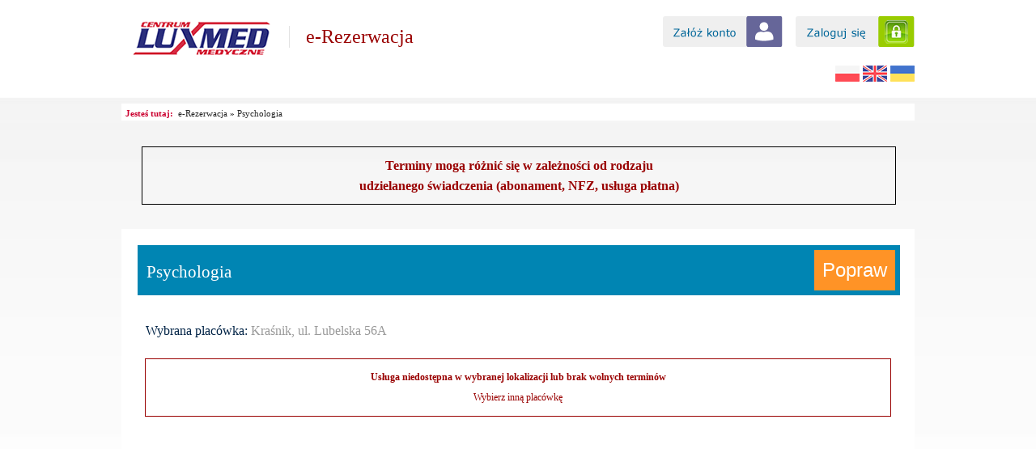

--- FILE ---
content_type: text/html; charset=UTF-8
request_url: https://erezerwacja.luxmedlublin.pl/5,29p,lekarze,krasnik-ul-lubelska-56a,psychologia
body_size: 25317
content:

<!DOCTYPE html PUBLIC "-//W3C//DTD XHTML 1.1//EN" "http://www.w3.org/TR/xhtml11/DTD/xhtml11.dtd">
<html xmlns="http://www.w3.org/1999/xhtml">
<head>

    <meta http-equiv="Content-Type" content="text/html; charset=utf-8" />
    <meta name="google-signin-client_id" content="650393422503-plb6pi0411265i09vfiq58ssloatdeh9.apps.googleusercontent.com">

    <meta name="keywords" content="e-rezerwacja, rezerwacja online, lekarz lublin, przychodnia lublin, badania lublin, luxmed, poradnie specjalistyczne lublin, lekarze specjaliści lublin, usg lublin, rtg lublin, stomatolog, szczepienia," /><meta name="description" content="Rezerwacja wizyt online, lekarze wszystkich specjalności, badania specjalistyczne, poradnie specjalistyczne," /><title>e-Rezerwacja, Luxmed Lublin - lekarze specjaliści, badania...</title>
    <link rel="shortcut icon" href="images/luxmed.ico" />

    <script type="text/javascript" src="js/csspopup.js"></script><script type="text/javascript" src="js/jquery182.js"></script><script type="text/javascript" src="js/jquery-ui.min.js"></script><script type="text/javascript" src="js/jquery.datetimepicker.js"></script><script type="text/javascript" src="js/bday-picker.js"></script><script type="text/javascript" src="js/jquery-blink.js"></script><script type="text/javascript" src="js/jquery.corner.js"></script><script type="text/javascript" src="js/jquery.maskedinput.js"></script><script type="text/javascript" src="js/icheck.js"></script><script type="text/javascript" src="js/jquery.fancybox-1.3.4-dp.js"></script><link href="css/jquery-ui.min.css" rel="stylesheet" type="text/css"><link href="css/jquery.datetimepicker.css" rel="stylesheet" type="text/css"><link href="css/line/blue.css" rel="stylesheet" type="text/css"><link href="css/jquery.fancybox-1.3.4-dp.css" media="screen" rel="stylesheet" type="text/css"><script type="text/javascript" src="js/scripts.js"></script><script type="text/javascript" src="js/font.js"></script><script type="text/javascript" src="js/jquery.validate.js"></script><script type="text/javascript" src="js/jquery.validation.functions.js"></script><script type="text/javascript" src="js/jquery.treeview.js"></script><script type="text/javascript" src="js/jquery.autocomplete.js"></script><script type="text/javascript" src="js/date.js"></script><script type="text/javascript" src="js/date.format.js"></script><script type="text/javascript" src="js/jquery.datePicker.js"></script><script type="text/javascript" src="js/jquery.datePickerMultiMonth.js"></script><script type="text/javascript" src="js/jquery.tablesorter.js"></script><script type="text/javascript" src="js/jquery.tablesorter.pager.js"></script><script type="text/javascript" src="js/jquery.paginate.js"></script><script type="text/javascript" src="js/jquery.alerts.js"></script><script type="text/javascript" src="js/image_preview.js"></script><link href="css/datePicker_erezerwacja.css" rel="stylesheet" type="text/css"><link href="css/jquery.tablesorter_erezerwacja.css" rel="stylesheet"><link href="css/jquery.alerts.css" rel="stylesheet" type="text/css" media="screen"><link rel="stylesheet" type="text/css" href="css/jquery.paginate.css" media="screen" />
    <link href="css/style.css" media="screen" rel="stylesheet" type="text/css" /><link rel="stylesheet" href="css/style_erezerwacja.css" />
    <!--[if gte IE 7]><link href="css/style_ie7.css" rel="stylesheet" type="text/css" /><![endif]-->
    <!--[if IE 7]><link href="css/style_ie7.css" rel="stylesheet" type="text/css" /><![endif]-->
    <!--[if IE 6]><link href="css/style_ie6.css" rel="stylesheet" type="text/css" /><![endif]-->
    <!--[if IE 9]><link href="css/style_ie9.css" rel="stylesheet" type="text/css" /><![endif]-->
    <!--[if IE 11]><link href="css/style_ie10.css" rel="stylesheet" type="text/css" /><![endif]-->
        

    <link rel="stylesheet" href="css/jquery.treeview.css" />
    <link href="css/csspopup.css" media="screen" rel="stylesheet" type="text/css" />
    <link rel="stylesheet" href="css/jquery.autocomplete.css" />

    <script type="text/javascript">var _siteRoot='index.php',_root='index.php';</script>
    <script type="text/javascript">
        var _gaq = _gaq || [];
        _gaq.push(['_setAccount', 'UA-12299240-11']);
        _gaq.push(['_trackPageview']);

        (function() {
            var ga = document.createElement('script'); ga.type = 'text/javascript'; ga.async = true;
            ga.src = ('https:' == document.location.protocol ? 'https://ssl' : 'http://www') + '.google-analytics.com/ga.js';
            var s = document.getElementsByTagName('script')[0]; s.parentNode.insertBefore(ga, s);
        })();
    </script>

    <!-- Global site tag (gtag.js) - Google Analytics -->
    <script async src="https://www.googletagmanager.com/gtag/js?id=G-PQL9SP2WMC"></script>
    <script>
        window.dataLayer = window.dataLayer || [];
        function gtag(){dataLayer.push(arguments);}
        gtag('js', new Date());

        gtag('config', 'G-PQL9SP2WMC');
    </script>

    <script type="text/javascript" src="js/jquery.floating_popup.1.5.min.js"></script>
    <script type="text/javascript">
        <!--
        function showPopup() {
            $('#popup_content').popup(
                {
                    starttime : 0,
                    multipages_timer : false,
                    selfclose	 : 0,
                    popup_div	 : 'popup',
                    overlay_div	 : 'overlay',
                    close_id	 : 'baner_close',
                    overlay	 : false,
                    opacity_level : 0.7,
                    overlay_cc	 : false,
                    centered	 : true,
                    top	 : 130,
                    left	 : 130,
                    setcookie : true,
                    cookie_name	 : 'luxmed_popup_sdz',
                    cookie_timeout : 0,
                    cookie_views : 0,
                    floating	 : true,
                    floating_reaction : 700,
                    floating_speed : 12,
                    fly_in	 : true,
                    fly_from : 'top',
                    fly_out	 : false,
                    fly_to : 'bottom',
                    popup_appear : 'show',
                    popup_appear_time : 0,
                    popup_disappear : 'hide',
                    popup_disappear_time: 0,
                    confirm_close	 : false,
                    confirm_close_text : 'Do you really want to close?'
                }
            );
        }
        -->
    </script>
    <style type="text/css">
        body { overflow-x: hidden; }
        #overlay { width: 100%; height: 100%; position: fixed; _position: absolute; top: 0; left: 0; z-index: 1001; background-color: #fff; overflow: hidden; }
        #popup { display: none; position: absolute; width: 452px; height: 636px; z-index: 1002; border: 0px; background-color: transparent; }
        #baner_close { color: #cc0000; }
    </style>


    <!-- facebook slider -->
    <script>
        $(function(){
            $('#face-slider').toggle(
                function(){ $('#face-slider').stop().animate({"right": "0"}, 1000); },
                function(){ $('#face-slider').stop().animate({"right": "-302px"}, 1000); }
            );
        });
    </script>
    <!-- end of facebook slider -->

    <!-- Facebook Pixel Code -->
    <script>
        !function(f,b,e,v,n,t,s)
        {if(f.fbq)return;n=f.fbq=function(){n.callMethod?
            n.callMethod.apply(n,arguments):n.queue.push(arguments)};
            if(!f._fbq)f._fbq=n;n.push=n;n.loaded=!0;n.version='2.0';
            n.queue=[];t=b.createElement(e);t.async=!0;
            t.src=v;s=b.getElementsByTagName(e)[0];
            s.parentNode.insertBefore(t,s)}(window, document,'script',
            'https://connect.facebook.net/en_US/fbevents.js');
        fbq('init', '684259545030363');
        fbq('track', 'PageView');
    </script>
    <noscript><img height="1" width="1" style="display:none"
                   src="https://www.facebook.com/tr?id=684259545030363&ev=PageView&noscript=1"
        /></noscript>
    <!-- End Facebook Pixel Code -->

    <link rel="alternate" hreflang="pl" href="https://erezerwacja.luxmedlublin.pl">
    <link rel="alternate" hreflang="en" href="https://en.erezerwacja.luxmedlublin.pl">
    <link rel="alternate" hreflang="uk" href="https://uk.erezerwacja.luxmedlublin.pl">
    <script type="text/javascript" src="https://cdn.weglot.com/weglot.min.js"></script>
    <script>
        Weglot.initialize({
        api_key: 'wg_83aa9fcf87dc9a65d890cda42c373cb45'
        });
    </script>


    <!-- Google Tag Manager -->
    <script>(function(w,d,s,l,i){w[l]=w[l]||[];w[l].push({'gtm.start':
                new Date().getTime(),event:'gtm.js'});var f=d.getElementsByTagName(s)[0],
            j=d.createElement(s),dl=l!='dataLayer'?'&l='+l:'';j.async=true;j.src=
            'https://www.googletagmanager.com/gtm.js?id='+i+dl;f.parentNode.insertBefore(j,f);
        })(window,document,'script','dataLayer','GTM-PKF36MF');</script>
    <!-- End Google Tag Manager -->



</head>

<!--<body onload="showPopup(); return false;">-->
<body>

<!-- Google Tag Manager (noscript) -->
<noscript><iframe src="https://www.googletagmanager.com/ns.html?id=GTM-PKF36MF"
                  height="0" width="0" style="display:none;visibility:hidden"></iframe></noscript>
<!-- End Google Tag Manager (noscript) -->


<!-- GetResponse Code -->
<script type="text/javascript" src="https://app.getresponse.com/view_webform_v2.js?u=zB4A9&webforms_id=BrMmO" data-webform-id="BrMmO"></script>
<!-- End GetResponse Code -->

    
    <!--popup-->
    <div style="clear:both;"></div>
    <div id="popup_content" style="display:none;">
        <div style="position: absolute; margin-top: 30px; width: 442px; text-align: right;">
            <a href="#" id="baner_close"><img src="pictures/plakat_close.jpg"></a>
        </div>
        <div style="clear:both;">&nbsp;</div>
        <img src="pictures/plakat_www.jpg">
        <div style="clear:both;"></div>
    </div>

    <div id="main_container">

        <div id="header_container"><div id="top_menu_container"><div id="top_menu"></div></div><div id="logo"><a href="https://luxmedlublin.pl" title="Centrum Medyczne Luxmed"><img src="images/logo.gif" alt="Centrum Medyczne Luxmed" /></a></div><div style="float: left; margin: 32px 0 0 20px; border-left: 1px solid #e2e2e2; padding-left: 20px;"><a class="erezerwacja_link" href="https://erezerwacja.luxmedlublin.pl/">e-Rezerwacja</a></div><div style="float: right; text-align: right; margin: 10px 0 0 0;"><a href="krok-1-rejestracja" style="margin-right: 15px;"><img src="images/zaloz_konto.png"></a><a href="moje-konto"><img src="images/zaloguj_sie.png"></a></div><div style="float: right; clear: both; margin-top: 5px;"><a href="http://change-language.weglot.com/pl" style="text-decoration: none;" title=""><img src="images/flaga_pl.png" alt=""></a> <a href="http://change-language.weglot.com/en" style="text-decoration: none;" title=""><img src="images/flaga_en.png" alt=""></a> <a href="http://change-language.weglot.com/uk" style="text-decoration: none;" title=""><img src="images/flaga_uk.png" alt=""></a> </div></div><div id="cont_container" style="margin-top: 21px;"><div id="jestes_tutaj_container"><div id="jestes_tutaj"><span id="jestes_tutaj_text">Jesteś tutaj: &nbsp;</span><a href="." title="e-Rezerwacja">e-Rezerwacja</a>&nbsp;&#187;&nbsp;<a href="./5,29p,lekarze,krasnik-ul-lubelska-56a,psychologia" title="Psychologia">Psychologia</a></div><div style="float: right;"></div></div><!-- koniec jestes_tutaj_container -->    <script type="text/javascript">
      $(document).ready(function() {

        document.cookie = 'oswiadczenie=1';

        $('#orkana_info').fancybox({
          'hideOnOverlayClick':true,
          'hideOnContentClick':false,
          'showCloseButton':true
        }).trigger('click');
      });
    </script>
    
<script language="javascript">

  document.cookie = "luxmed_er_test=ok";

  function isIEorEDGE(){
    if (navigator.appName == 'Microsoft Internet Explorer'){
      return true; // IE
    }
    else if(navigator.appName == "Netscape"){
       return navigator.appVersion.indexOf('Edge') > -1; // EDGE
    }

    return false;
  }

  if (isIEorEDGE()==false) {
    getUserIP(function(ip){
      $.post('include/session_local_ip.php', { ip: ip } );
    });
  }

  function getCookie(cname) {
    var name = cname + '=';
    var ca = document.cookie.split(';');
    for(var i = 0; i < ca.length; i++) {
      var c = ca[i];
      while (c.charAt(0) == ' ') {
        c = c.substring(1);
      }
      if (c.indexOf(name) == 0) {
        return c.substring(name.length, c.length);
      }
    }
    return '';
  }

            function sticky_relocate() {
        var window_top = $(window).scrollTop();
        var div_top = $('#sticky-anchor').offset().top;
        if (window_top > div_top) {
          $('#sticky').addClass('stick');
          $('#edytuj_btn_sticky').css('display','block');
        } else {
          $('#sticky').removeClass('stick');
          $('#edytuj_btn_sticky').css('display','none');
        }
      }

      $(function () {
        $(window).scroll(sticky_relocate);
        sticky_relocate();
      });
      
  $(document).ready(function(){

    
      
      $(document).on('click', function() {
        if ($('#lokalizacja_id').val()=='') {
          $('#lokalizacja_id').css('border-color','#990000');
          $('#lokalizacja_id').css('border-width','3px');
          $('#tick1_info').text('Wybierz placówkę');
        } else {
          $('#lokalizacja_id').css('border-color','#0085B2');
          $('#lokalizacja_id').css('border-width','1px');
          $('#tick1_info').text('Wybierz placówkę');
        }
      });

    
    for (x=0;x<=99999;x++) {
      $("#various"+x).fancybox({
        'onStart' : function(){ $('#fancybox-loading div').css('display','none'); }
      });
    }

    // var check = getCookie("luxmed_er_test");
    // if (check == '') {
    //   $('#cookie_error').fancybox({
    //     'hideOnOverlayClick':false,
    //     'hideOnContentClick':false,
    //     'showCloseButton':false
    //   }).trigger('click');
    // } else {
    //   document.cookie = "luxmed_er_test=; expires=Thu, 01 Jan 1970 00:00:00 UTC";
    // }

  });

  function showOverlay() {
    var over = '<div id="overlay">' + '<img id="loading" src="images/rezerwacja_loader.gif">' + '</div>';
    $(over).appendTo('body');
  }

  
  $(document).ready(function(){

    $('form').on('submit', function(event) {

      if ($(this).attr('name')!='frm1' && $(this).attr('name')!='no_overlay') {
        var over = '<div id="overlay">' + '<img id="loading" src="images/rezerwacja_loader.gif">' + '</div>';
        $(over).appendTo('body');
      }

    });

  });

  $(document).on({
    ajaxStart: function() {
      var over = '<div id="overlay">' + '<img id="loading" src="images/rezerwacja_loader.gif">' + '</div>';
      $(over).appendTo('body');
    },
    ajaxStop: function() {
      $('#overlay').remove();
    }
  });

  
  setInterval(function(){$.post('include/session_refresh_er.php');},300000);

  $(document).ready(function() {
    $('#no').click(function() {
      $('#no').css('border','4px solid #0085B2');
      $('#pp').css('border','4px solid #F0F0F0');
      $('#pp').css('border','4px solid #F0F0F0');
      $('#pn').css('border','4px solid #F0F0F0');
      $('#po').css('border','4px solid #F0F0F0');
      $('#mp').css('border','4px solid #F0F0F0');
      $('#st').css('border','4px solid #F0F0F0');
      $('#am').css('border','4px solid #F0F0F0');
      $('#sk').css('border','4px solid #F0F0F0');
      $('#me').css('border','4px solid #F0F0F0');
      $('#tk').css('border','4px solid #F0F0F0');
    });
    $('#pp').click(function() {
      $('#no').css('border','4px solid #F0F0F0');
      $('#pp').css('border','4px solid #0085B2');
      $('#pa').css('border','4px solid #F0F0F0');
      $('#pn').css('border','4px solid #F0F0F0');
      $('#po').css('border','4px solid #F0F0F0');
      $('#mp').css('border','4px solid #F0F0F0');
      $('#st').css('border','4px solid #F0F0F0');
      $('#am').css('border','4px solid #F0F0F0');
      $('#sk').css('border','4px solid #F0F0F0');
      $('#me').css('border','4px solid #F0F0F0');
      $('#tk').css('border','4px solid #F0F0F0');
    });
    $('#pa').click(function() {
      $('#no').css('border','4px solid #F0F0F0');
      $('#pp').css('border','4px solid #F0F0F0');
      $('#pa').css('border','4px solid #0085B2');
      $('#pn').css('border','4px solid #F0F0F0');
      $('#po').css('border','4px solid #F0F0F0');
      $('#mp').css('border','4px solid #F0F0F0');
      $('#st').css('border','4px solid #F0F0F0');
      $('#am').css('border','4px solid #F0F0F0');
      $('#sk').css('border','4px solid #F0F0F0');
      $('#me').css('border','4px solid #F0F0F0');
      $('#tk').css('border','4px solid #F0F0F0');
    });
    $('#pn').click(function() {
      $('#no').css('border','4px solid #F0F0F0');
      $('#pp').css('border','4px solid #F0F0F0');
      $('#pa').css('border','4px solid #F0F0F0');
      $('#pn').css('border','4px solid #0085B2');
      $('#po').css('border','4px solid #F0F0F0');
      $('#mp').css('border','4px solid #F0F0F0');
      $('#st').css('border','4px solid #F0F0F0');
      $('#am').css('border','4px solid #F0F0F0');
      $('#sk').css('border','4px solid #F0F0F0');
      $('#me').css('border','4px solid #F0F0F0');
      $('#tk').css('border','4px solid #F0F0F0');
    });
    $('#po').click(function() {
      $('#no').css('border','4px solid #F0F0F0');
      $('#pp').css('border','4px solid #F0F0F0');
      $('#pa').css('border','4px solid #F0F0F0');
      $('#pn').css('border','4px solid #F0F0F0');
      $('#po').css('border','4px solid #0085B2');
      $('#mp').css('border','4px solid #F0F0F0');
      $('#st').css('border','4px solid #F0F0F0');
      $('#am').css('border','4px solid #F0F0F0');
      $('#sk').css('border','4px solid #F0F0F0');
      $('#me').css('border','4px solid #F0F0F0');
      $('#tk').css('border','4px solid #F0F0F0');
    });
    $('#mp').click(function() {

      //żeby bez wyboru od razu pójść jako pracownik
      $.get('include/er_rodzaj_pacjenta.php', { rodzaj_pacjenta: '3', rodzaj_mp: '1' }, function(data) {
          if (data=='ok') {
              // location.href = '3,383b,lekarze,lublin-ul-krolewska-11,badania-do-pracy';
          }
      });
      //żeby bez wyboru od razu pójść jako pracownik

      $('#no').css('border','4px solid #F0F0F0');
      $('#pp').css('border','4px solid #F0F0F0');
      $('#pa').css('border','4px solid #F0F0F0');
      $('#pn').css('border','4px solid #F0F0F0');
      $('#po').css('border','4px solid #F0F0F0');
      $('#mp').css('border','4px solid #0085B2');
      $('#st').css('border','4px solid #F0F0F0');
      $('#am').css('border','4px solid #F0F0F0');
      $('#sk').css('border','4px solid #F0F0F0');
      $('#me').css('border','4px solid #F0F0F0');
      $('#tk').css('border','4px solid #F0F0F0');
    });
    $('#mp0').click(function() {
      $('#mp0').css('border','4px solid #0085B2');
      $('#mp1').css('border','4px solid #F0F0F0');
    });
    $('#mp1').click(function() {
      $('#mp0').css('border','4px solid #F0F0F0');
      $('#mp1').css('border','4px solid #0085B2');
    });
    $('#st').click(function() {
      $('#no').css('border','4px solid #F0F0F0');
      $('#pp').css('border','4px solid #F0F0F0');
      $('#pa').css('border','4px solid #F0F0F0');
      $('#pn').css('border','4px solid #F0F0F0');
      $('#po').css('border','4px solid #F0F0F0');
      $('#mp').css('border','4px solid #F0F0F0');
      $('#st').css('border','4px solid #0085B2');
      $('#am').css('border','4px solid #F0F0F0');
      $('#sk').css('border','4px solid #F0F0F0');
      $('#me').css('border','4px solid #F0F0F0');
      $('#tk').css('border','4px solid #F0F0F0');
    });
    $('#am').click(function() {
      $('#no').css('border','4px solid #F0F0F0');
      $('#pp').css('border','4px solid #F0F0F0');
      $('#pa').css('border','4px solid #F0F0F0');
      $('#pn').css('border','4px solid #F0F0F0');
      $('#po').css('border','4px solid #F0F0F0');
      $('#mp').css('border','4px solid #F0F0F0');
      $('#st').css('border','4px solid #F0F0F0');
      $('#am').css('border','4px solid #0085B2');
      $('#sk').css('border','4px solid #F0F0F0');
      $('#me').css('border','4px solid #F0F0F0');
      $('#tk').css('border','4px solid #F0F0F0');
    });
    $('#sk').click(function() {
      $('#no').css('border','4px solid #F0F0F0');
      $('#pp').css('border','4px solid #F0F0F0');
      $('#pa').css('border','4px solid #F0F0F0');
      $('#pn').css('border','4px solid #F0F0F0');
      $('#po').css('border','4px solid #F0F0F0');
      $('#mp').css('border','4px solid #F0F0F0');
      $('#st').css('border','4px solid #F0F0F0');
      $('#am').css('border','4px solid #F0F0F0');
      $('#sk').css('border','4px solid #0085B2');
      $('#me').css('border','4px solid #F0F0F0');
      $('#tk').css('border','4px solid #F0F0F0');
    });
    $('#sk0').click(function() {
      $('#sk0').css('border','4px solid #0085B2');
      $('#sk1').css('border','4px solid #F0F0F0');
      $('#sk2').css('border','4px solid #F0F0F0');
      $('#sk3').css('border','4px solid #F0F0F0');
      $('#sk4').css('border','4px solid #F0F0F0');
    });
    $('#sk1').click(function() {
      $('#sk0').css('border','4px solid #F0F0F0');
      $('#sk1').css('border','4px solid #0085B2');
      $('#sk2').css('border','4px solid #F0F0F0');
      $('#sk3').css('border','4px solid #F0F0F0');
      $('#sk4').css('border','4px solid #F0F0F0');
    });
    $('#sk2').click(function() {
      $('#sk0').css('border','4px solid #F0F0F0');
      $('#sk1').css('border','4px solid #F0F0F0');
      $('#sk2').css('border','4px solid #0085B2');
      $('#sk3').css('border','4px solid #F0F0F0');
      $('#sk4').css('border','4px solid #F0F0F0');
    });
    $('#sk3').click(function() {
      $('#sk0').css('border','4px solid #F0F0F0');
      $('#sk1').css('border','4px solid #F0F0F0');
      $('#sk2').css('border','4px solid #F0F0F0');
      $('#sk3').css('border','4px solid #0085B2');
      $('#sk4').css('border','4px solid #F0F0F0');
    });
    $('#sk4').click(function() {
      $('#sk0').css('border','4px solid #F0F0F0');
      $('#sk1').css('border','4px solid #F0F0F0');
      $('#sk2').css('border','4px solid #F0F0F0');
      $('#sk3').css('border','4px solid #F0F0F0');
      $('#sk4').css('border','4px solid #0085B2');
    });
    $('#me').click(function() {
      $('#no').css('border','4px solid #F0F0F0');
      $('#pp').css('border','4px solid #F0F0F0');
      $('#pa').css('border','4px solid #F0F0F0');
      $('#pn').css('border','4px solid #F0F0F0');
      $('#po').css('border','4px solid #F0F0F0');
      $('#mp').css('border','4px solid #F0F0F0');
      $('#st').css('border','4px solid #F0F0F0');
      $('#am').css('border','4px solid #F0F0F0');
      $('#sk').css('border','4px solid #F0F0F0');
      $('#me').css('border','4px solid #0085B2');
      $('#tk').css('border','4px solid #F0F0F0');
    });
    $('#tk').click(function() {
      $('#no').css('border','4px solid #F0F0F0');
      $('#pp').css('border','4px solid #F0F0F0');
      $('#pa').css('border','4px solid #F0F0F0');
      $('#pn').css('border','4px solid #F0F0F0');
      $('#po').css('border','4px solid #F0F0F0');
      $('#mp').css('border','4px solid #F0F0F0');
      $('#st').css('border','4px solid #F0F0F0');
      $('#am').css('border','4px solid #F0F0F0');
      $('#sk').css('border','4px solid #F0F0F0');
      $('#me').css('border','4px solid #F0F0F0');
      $('#tk').css('border','4px solid #0085B2');
    });

  });

</script>

<div style="display: none;"><div id="inline993" style="width:600px;"><form method=post action="" id="form_inline993"><table cellpadding=1 cellspacing=0 border=0 style="width: 100%; font-size: 12px; font-family: tahoma; font-weight: normal; color: #666666;"><tr><td style="text-align: right; padding-right: 5px; width: 30%;">Adres e-mail:</td><td style="text-align: left; width: 70%;"><input style="width: 400px;" type=text name="email" id="email_sklep" value=""></td></tr><tr><td style="text-align: right; padding-right: 5px;">Treść pytania:</td><td style="text-align: left;"><textarea style="width: 400px;" rows="5" name="tresc" id="tresc_sklep"></textarea></td></tr><tr><td colspan=2 style="text-align: right; padding-right: 13px;"><input type="image" name="submit_send_sklep" src="images/wyslij.png"></td></tr></table></form></div></div><div style="display: none;"><div id="inline999" style="width:600px;"><form action="" method="post" enctype="multipart/form-data" id="form_inline999"><input type="hidden" name="MAX_FILE_SIZE" value="200000000"><table cellpadding=1 cellspacing=0 border=0 style="width: 100%; font-size: 12px; font-family: tahoma; font-weight: normal; color: #666666;"><tr><td colspan=2 style="text-align: center; padding-top: 10px; padding-bottom: 10px;">W celu przesłania informacji o błędzie wymagane jest wypełnienie poniższych pól.</td></tr><tr><td style="text-align: right; padding-right: 5px; width: 30%;">Adres e-mail:</td><td style="text-align: left; width: 70%;"><input style="width: 400px;" type=text name="email" id="email" value=""></td></tr><tr><td style="text-align: right; padding-right: 5px;">Opis błędu:</td><td style="text-align: left;"><textarea style="width: 400px;" rows="5" name="tresc" id="tresc"></textarea></td></tr><tr><td style="text-align: right; padding-right: 5px;">Załącznik:</td><td style="text-align: left;"><input type="file" name="zalacznik" accept="image/*, application/pdf"></td></tr><tr><td colspan=2 style="text-align: right; padding-right: 13px;"><input type="image" name="submit_send" src="images/wyslij.png"></td></tr></table></form></div></div><div style="clear: both; text-align: center; padding: 25px; color: #444;"><div style="text-align: center; color: #990000; border: 1px solid #000; padding: 10px 0; line-height: 25px; width: 100%;"><b>Terminy mogą różnić się w zależności od rodzaju<br>udzielanego świadczenia (abonament, NFZ, usługa płatna)</b></div></div><script type="text/javascript">
$(function(){
  $('div.inner_small').wrap('<div class="outer_small"></div>');
  $('div.inner_small').each(function() {
    //var t = $('p', this).text();
    var t = $(this).corner("round 4px").parent().css('padding', '2px').corner("round 4px");
    eval(t);
  });

  $('div.inner_lek').wrap('<div class="outer_lek"></div>');
  $('div.inner_lek').each(function() {
    //var t = $('p', this).text();
    var t = $(this).corner("round 4px").parent().css('padding', '2px').corner("round 4px");
    eval(t);
  });

  $('div.inner_badi').wrap('<div class="outer_badi"></div>');
  $('div.inner_badi').each(function() {
    //var t = $('p', this).text();
    var t = $(this).corner("round 4px").parent().css('padding', '2px').corner("round 4px");
    eval(t);
  });

	$('.myCorner').corner();
});
</script>

<div id="wide_cont_container" style="padding: 5px 0;"><script type="text/javascript" src="js/owl.carousel.js"></script>
<link href="css/owl.carousel.css" rel="stylesheet" type="text/css">

<script>

$(document).ready(function() {

  for (i = 0; i <= 100; i++) {

    var owl = $("#owl-demo"+i);

    owl.owlCarousel({
        items : 4, //10 items above 1000px browser width
        itemsDesktop : [1000,4], //5 items between 1000px and 901px
        itemsDesktopSmall : [900,3], // betweem 900px and 601px
        itemsTablet: [600,2], //2 items between 600 and 0
        itemsMobile : false // itemsMobile disabled - inherit from itemsTablet option
    });

  }

});

function owlPrev(id) {
  var owl = $("#owl-demo"+id);
  owl.trigger('owl.prev');
}

function owlNext(id) {
  var owl = $("#owl-demo"+id);
  owl.trigger('owl.next');
}

</script>

<div style="float: left; width: 940px; background: #fff; padding: 20px;"><div class="header_top"><div class="header_top_text">Psychologia</div><input type="button" value="Popraw" class="sh" iddiva="wyszukiwarka" id="edytuj_btn"></div><div style="display: none;" id="wyszukiwarka">
    <script type="text/javascript" src="js/select2.js"></script>
    <link href="css/select2_old.css" rel="stylesheet" type="text/css">

    <script>

        function nfz(lid) {

            var text = '<span class="bold" style="color: #990000;">Rejestracja do lekarzy w ramach kontraktu z  NFZ odbywa się poprzez zewnętrzna platformę informatyczną  OSOZ.</span>'
                + '<ul style="list-style-type: square; color: #151515; font-size: 14px;">'
                + '<li style="padding-bottom: 10px;">Nie jest wymagane założenie konta na portalu OSOZ.</li>'
                + '<li style="padding-bottom: 10px;">Rezerwacja ważna jest dopiero po otrzymaniu  potwierdzenia droga mailową.</li>'
                + '<li style="padding-bottom: 10px;">Do wszystkich poradni oprócz poradni ginekologicznej i stomatologicznej, na pierwszą wizytę,  wymagane jest skierowanie, którego oryginał należy dostarczyć do placówki w przeciągu 14 dni roboczych po otrzymaniu potwierdzenia.</li>'
                + '<li>Niedostarczenie skierowania automatyczne kasuje rezerwację.</li>'
                + '</ul>';

            if (lid==8) {
                var link = '<div style="text-align: center; margin: 25px 0 10px 0;">'
                    + '<a href="https://www.osoz.pl/osoz-www/przychodnia/lista/umow?idSwiadczeniodawcy_RejestracjaDedykowana=856954&zakladki=true&widocznoscBadanIntegracja=false&aktywnaRejestracja=true&idSwiadczeniodawcy_RejestracjaDedykowana=856954" target="_blank"><img src="images/btn_dalej.png"></a>'
                    + '</div>';
            } else if (lid==6) {
                var link = '<div style="text-align: center; margin: 25px 0 10px 0;">'
                    + '<a href="https://www.osoz.pl/osoz-www/przychodnia/lista/umow?idSwiadczeniodawcy_RejestracjaDedykowana=854291&zakladki=true&widocznoscBadanIntegracja=false&aktywnaRejestracja=true&idSwiadczeniodawcy_RejestracjaDedykowana=854291" target="_blank"><img src="images/btn_dalej.png"></a>'
                    + '</div>';
            } else if (lid==3) {
                var link = '<div style="text-align: center; margin: 25px 0 10px 0;">'
                    + '<a href="https://www.osoz.pl/osoz-www/przychodnia/lista/umow?idSwiadczeniodawcy_RejestracjaDedykowana=856957&zakladki=true&widocznoscBadanIntegracja=false&aktywnaRejestracja=true&idSwiadczeniodawcy_RejestracjaDedykowana=856957" target="_blank"><img src="images/btn_dalej.png"></a>'
                    + '</div>';
            } else if (lid==19) {
                var link = '<div style="text-align: center; margin: 25px 0 10px 0;">'
                    + '<a href="https://www.osoz.pl/osoz-www/przychodnia/lista/umow?idSwiadczeniodawcy_RejestracjaDedykowana=856956&zakladki=true&widocznoscBadanIntegracja=false&aktywnaRejestracja=true&idSwiadczeniodawcy_RejestracjaDedykowana=856956" target="_blank"><img src="images/btn_dalej.png"></a>'
                    + '</div>';
            } else if (lid==24) {
                var link = '<div style="text-align: center; margin: 25px 0 10px 0;">'
                    + '<a href="https://www.osoz.pl/osoz-www/przychodnia/lista/umow?idSwiadczeniodawcy_RejestracjaDedykowana=856955&zakladki=true&widocznoscBadanIntegracja=false&aktywnaRejestracja=true&idSwiadczeniodawcy_RejestracjaDedykowana=856955" target="_blank"><img src="images/btn_dalej.png"></a>'
                    + '</div>';
            }

            $.fancybox(
                text  + link,
                {
                    'autoDimensions' : false, 'width' : 600, 'height' : 'auto',
                    'onClosed' : function() {
                        $('#szukaj').val('');
                        $("#poradnia_id").val($("#target option:first").val());
                        checkForm();
                    }
                }
            );

        }

        function checkForm() {

            if (
                
                
                $('#lokalizacja_id').val()!='' &&
                $('#szukaj').val()!='' &&
                $('#byear').val()!=0 &&
                $('#byear').val()!='____' &&
                $('#bmonth').val()!=0 &&
                $('#bmonth').val()!='__' &&
                $('#bmonth').val()!='0_' &&
                $('#bmonth').val()!='1_' &&
                $('#bday').val()!=0 &&
                $('#bday').val()!='__' &&
                $('#bday').val()!='0_' &&
                $('#bday').val()!='1_' &&
                $('#bday').val()!='2_' &&
                $('#bday').val()!='3_'
            ) {

                
                
                $('#tick1').attr('src','images/tick_green.png');
                $('#tick1_info').css('display','none');

                $('#tick4').attr('src','images/tick_green.png');

                if ($('#szukaj').val()=='') {
                    $('#tick2').attr('src','images/tick_grey.png');
                    $('#tick2_info').css('display','block');

                    $('#submit_search').css('background','#ddd');
                    $('#submit_search').prop('disabled',true);
                    $('#submit_search').css('cursor','default');
                } else {
                    $('#tick2').attr('src','images/tick_green.png');
                    $('#tick2_info').css('display','none');
                }

                $('#poradnia_id').prop('disabled',false);
                $('#badanie_id').prop('disabled',false);
                $('#personel_id').prop('disabled',false);
                $('#poradnia_id').css('color','#ccc');
                $('#poradnia_id').css('font-size','14px');
                $('#badanie_id').css('color','#ccc');
                $('#badanie_id').css('font-size','14px');
                $('#personel_id').css('color','#ccc');
                $('#personel_id').css('font-size','14px');

                if ($('#poradnia_id').val()!=null && $('#poradnia_id').val()!='') {
                    $('#poradnia_id').css('color','#0085B2');
                    $('#poradnia_id').css('font-size','16px');
                    $('#badanie_id').css('color','#ccc');
                    $('#badanie_id').css('font-size','14px');
                    $('#personel_id').css('color','#ccc');
                    $('#personel_id').css('font-size','14px');
                }

                if ($('#badanie_id').val()!=null && $('#badanie_id').val()!='') {
                    $('#poradnia_id').css('color','#ccc');
                    $('#poradnia_id').css('font-size','14px');
                    $('#badanie_id').css('color','#0085B2');
                    $('#badanie_id').css('font-size','16px');
                    $('#personel_id').css('color','#ccc');
                    $('#personel_id').css('font-size','14px');
                }

                if ($('#personel_id').val()!=null && $('#personel_id').val()!='') {
                    $('#poradnia_id').css('color','#ccc');
                    $('#poradnia_id').css('font-size','14px');
                    $('#badanie_id').css('color','#ccc');
                    $('#badanie_id').css('font-size','14px');
                    $('#personel_id').css('color','#0085B2');
                    $('#personel_id').css('font-size','16px');
                }

                $('#data-icon').css('visibility','visible');
                $('#data').css('background','#fff');
                $('#godzina-icon').css('visibility','visible');
                $('#godzina').css('background','#fff');
                //$('.tylko_wolne').prop('disabled',false);

                $('#byear').prop('disabled',false);
                $('#bmonth').prop('disabled',false);
                $('#bday').prop('disabled',false);

                /*
                if ($('#byear').val()!=0) {
                  $('#byear').css('color','#0085B2');
        $('#byear').css('font-size','16px');
      } else {
        $('#byear').css('color','#ccc');
        $('#byear').css('font-size','14px');
      }
      if ($('#bmonth').val()!=0) {
        $('#bmonth').css('color','#0085B2');
        $('#bmonth').css('font-size','16px');
      } else {
        $('#bmonth').css('color','#ccc');
        $('#bmonth').css('font-size','14px');
      }
      if ($('#bday').val()!=0) {
        $('#bday').css('color','#0085B2');
        $('#bday').css('font-size','16px');
      } else {
        $('#bday').css('color','#ccc');
        $('#bday').css('font-size','14px');
      }
      */

                if (
                    $('#byear').val()==0 ||
                    $('#byear').val()=='____' ||
                    $('#byear').val().substring(1,4)=='___' ||
                    $('#byear').val().substring(2,4)=='__' ||
                    $('#byear').val().substring(3,4)=='_' ||
                    $('#bmonth').val()==0 ||
                    $('#bmonth').val()=='__' ||
                    $('#bmonth').val()=='0_' ||
                    $('#bmonth').val()=='1_' ||
                    $('#bday').val()==0 ||
                    $('#bday').val()=='__' ||
                    $('#bday').val()=='0_' ||
                    $('#bday').val()=='1_' ||
                    $('#bday').val()=='2_' ||
                    $('#bday').val()=='3_'
                ) {
                    $('#tick5').attr('src','images/tick_grey.png');
                    $('#tick5_info').css('display','block');
                } else {
                    $('#tick5').attr('src','images/tick_green.png');
                    $('#tick5_info').css('display','none');
                    $('#tick5_text').css('display','none');
                }

                 $('#submit_search').css('background','#0097C9');                 $('#submit_search').prop('disabled',false);
                $('#submit_search').css('cursor','pointer');

            } else {

                if ($('#lokalizacja_id').val()=='') {

                    $('#tick1').attr('src','images/tick_grey.png');
                    $('#tick1_info').css('display','block');

                    $('#szukaj').prop('disabled',true);
                    $('#poradnia_id').prop('disabled',true);
                    $('#badanie_id').prop('disabled',true);
                    $('#personel_id').prop('disabled',true);
                    $('#poradnia_id').css('color','#ccc');
                    $('#poradnia_id').css('font-size','14px');
                    $('#badanie_id').css('color','#ccc');
                    $('#badanie_id').css('font-size','14px');
                    $('#personel_id').css('color','#ccc');
                    $('#personel_id').css('font-size','14px');
                    $('#data-icon').css('visibility','hidden');
                    $('#data').css('background','#ebebe4');
                    $('#godzina-icon').css('visibility','hidden');
                    $('#godzina').css('background','#ebebe4');
                    $('#byear').prop('disabled',true);
                    $('#bmonth').prop('disabled',true);
                    $('#bday').prop('disabled',true);
                    //$('.tylko_wolne').prop('disabled',true);

                    $('#tick2').attr('src','images/tick_grey.png');
                    $('#tick2_info').css('display','none');
                    $('#tick5').attr('src','images/tick_grey.png');
                    $('#tick5_info').css('display','none');

                    
                } else {

                     $('#submit_search').css('background','#0097C9');                     $('#submit_search').prop('disabled',false);
                    $('#submit_search').css('cursor','pointer');

                    $('#tick1').attr('src','images/tick_green.png');
                    $('#tick1_info').css('display','none');

                    
                    
                    if ($('#szukaj').val()=='') {
                        $('#tick2').attr('src','images/tick_grey.png');
                        $('#tick2_info').css('display','block');

                        $('#submit_search').css('background','#ddd');
                        $('#submit_search').prop('disabled',true);
                        $('#submit_search').css('cursor','default');
                    } else {
                        $('#tick2').attr('src','images/tick_green.png');
                        $('#tick2_info').css('display','none');
                    }

                    $('#byear').prop('disabled',false);
                    $('#bmonth').prop('disabled',false);
                    $('#bday').prop('disabled',false);
                    $('#szukaj').prop('disabled',false);
                    $('#poradnia_id').prop('disabled',false);
                    $('#badanie_id').prop('disabled',false);
                    $('#personel_id').prop('disabled',false);
                    $('#poradnia_id').css('color','#ccc');
                    $('#poradnia_id').css('font-size','14px');
                    $('#badanie_id').css('color','#ccc');
                    $('#badanie_id').css('font-size','14px');
                    $('#personel_id').css('color','#ccc');
                    $('#personel_id').css('font-size','14px');

                    if ($('#poradnia_id').val()!=null && $('#poradnia_id').val()!='') {
                        $('#poradnia_id').css('color','#0085B2');
                        $('#poradnia_id').css('font-size','16px');
                        $('#badanie_id').css('color','#ccc');
                        $('#badanie_id').css('font-size','14px');
                        $('#personel_id').css('color','#ccc');
                        $('#personel_id').css('font-size','14px');
                    }

                    if ($('#badanie_id').val()!=null && $('#badanie_id').val()!='') {
                        $('#poradnia_id').css('color','#ccc');
                        $('#poradnia_id').css('font-size','14px');
                        $('#badanie_id').css('color','#0085B2');
                        $('#badanie_id').css('font-size','16px');
                        $('#personel_id').css('color','#ccc');
                        $('#personel_id').css('font-size','14px');
                    }

                    if ($('#personel_id').val()!=null && $('#personel_id').val()!='') {
                        $('#poradnia_id').css('color','#ccc');
                        $('#poradnia_id').css('font-size','14px');
                        $('#badanie_id').css('color','#ccc');
                        $('#badanie_id').css('font-size','14px');
                        $('#personel_id').css('color','#0085B2');
                        $('#personel_id').css('font-size','16px');
                    }

                    $('#data-icon').css('visibility','visible');
                    $('#data').css('background','#fff');
                    $('#godzina-icon').css('visibility','visible');
                    $('#godzina').css('background','#fff');
                    //$('.tylko_wolne').prop('disabled',false);

                    /*
                    if ($('#byear').val()!=0) {
                      $('#byear').css('color','#0085B2');
          $('#byear').css('font-size','16px');
        } else {
          $('#byear').css('color','#ccc');
          $('#byear').css('font-size','14px');
        }
        if ($('#bmonth').val()!=0) {
          $('#bmonth').css('color','#0085B2');
          $('#bmonth').css('font-size','16px');
        } else {
          $('#bmonth').css('color','#ccc');
          $('#bmonth').css('font-size','14px');
        }
        if ($('#bday').val()!=0) {
          $('#bday').css('color','#0085B2');
          $('#bday').css('font-size','16px');
        } else {
          $('#bday').css('color','#ccc');
          $('#bday').css('font-size','14px');
        }
        */

                    if (
                        $('#byear').val()==0 ||
                        $('#byear').val()=='____' ||
                        $('#byear').val().substring(1,4)=='___' ||
                        $('#byear').val().substring(2,4)=='__' ||
                        $('#byear').val().substring(3,4)=='_' ||
                        $('#bmonth').val()==0 ||
                        $('#bmonth').val()=='__' ||
                        $('#bmonth').val()=='0_' ||
                        $('#bmonth').val()=='1_' ||
                        $('#bday').val()==0 ||
                        $('#bday').val()=='__' ||
                        $('#bday').val()=='0_' ||
                        $('#bday').val()=='1_' ||
                        $('#bday').val()=='2_' ||
                        $('#bday').val()=='3_'
                    ) {

                        $('#tick5').attr('src','images/tick_grey.png');
                        $('#tick5_info').css('display','block');

                        $('#submit_search').css('background','#ddd');
                        $('#submit_search').prop('disabled',true);
                        $('#submit_search').css('cursor','default');

                    } else {
                        $('#tick5').attr('src','images/tick_green.png');
                        $('#tick5_info').css('display','none');
                        $('#tick5_text').css('display','none');
                    }

                }

            }

        }

        $(document).ready(function(){


            $('#konto_id').on('change', function() {

                $("#konto_id option[value='']").remove();

                $.ajax({
                    type: 'POST',
                    url: 'include/er_ch_konto.php',
                    dataType : 'json',
                    data: {
                        id_konta : $('#konto_id').val()
                    },
                    success : function(json) {
                        if (json['info']=='ok') {

                            //wstawianie
                            var rok_aktualny = (new Date).getFullYear();
                            var rok_dziecka = (new Date).getFullYear() - 19;

                            $('#nazwa_ubezpieczyciela').val(json['nazwa_ubezpieczyciela']);

                            if(json['rok'].length == 4) {
                                if (json['rok']>rok_aktualny) {
                                    $(this).val(rok_aktualny);
                                } else if (json['rok']<(rok_aktualny-150)) {
                                    $(this).val(rok_aktualny-150);
                                }
                                if (json['rok']>=(rok_aktualny-150) && json['rok']<=rok_aktualny) {

                                    if (json['rok']<=rok_dziecka) {
                                        $('#byear').val(json['rok']);
                                        $('#bmonth').val('01');
                                        $('#bday').val('01');
                                        $('#bmonth').css('visibility','hidden');
                                        $('#bday').css('visibility','hidden');
                                        $('#tick5').css('margin-left','-215px');
                                        $('#tick5').attr('src','images/tick_green.png');
                                        $('#tick5_info').css('display','none');
                                        $('#tick5_text').css('display','none');
                                    } else {
                                        $('#byear').val(json['rok']);
                                        $('#bmonth').val(json['miesiac']);
                                        $('#bday').val(json['dzien']);
                                        $('#bmonth').css('visibility','visible');
                                        $('#bday').css('visibility','visible');
                                        $('#tick5').css('margin-left','0px');
                                        $('#tick5').attr('src','images/tick_green.png');
                                        $('#tick5_info').css('display','none');
                                        $('#tick5_text').css('display','none');
                                    }

                                }
                            }
                            //wstawianie

                            if (json['platnik_id']==486) { // || json['platnik_id']==2073
                                location.href = './';
                            }

                        }
                    }
                });

                checkForm();

            });

            
                        //$("#byear").mask("9999");
            //$("#bmonth").mask("99");
            //$("#bday").mask("99");
            
            $('.lek_box').mouseover(function() {
                $(this).css('background','#eaeaea');
                $(this).find('.lek_box_cal').css('background','#eaeaea');
                $(this).find('.lek_box_cal').css('color','#000');
            });
            $('.lek_box').mouseout(function() {
                if ($(this).attr('id')=='lek_box_1') {
                    $(this).css('background','#eaeaea');
                    $(this).find('.lek_box_cal').css('background','#eaeaea');
                    $(this).find('.lek_box_cal').css('color','#000');
                } else {
                    $(this).css('background','#fff');
                    $(this).find('.lek_box_cal').css('background','#fff');
                    $(this).find('.lek_box_cal').css('color','#000');
                }
            });

            $('.owlRadio').each(function(){

                if ($(this).attr('type')=='checkbox' || $(this).attr('type')=='radio') {
                    var self = $(this),
                        label = self.next(),
                        label_text = label.text();

                    label.remove();
                    self.iCheck({
                        checkboxClass: 'icheckbox_line-blue',
                        radioClass: 'iradio_line-blue',
                        insert: '<div class="icheck_line-icon"></div>' + label_text
                    });
                }
            });

            $('ins').mouseover(function() {
                $(this).closest('.lek_box').css('background','#eaeaea');
                $(this).closest('.lek_box_cal').css('background','#eaeaea');
                $(this).closest('.lek_box_cal').css('color','#000');
            });

            $('input').on('ifClicked', function(event){

                $('input').iCheck('uncheck');
                $('.rezerwuj_btn').prop('disabled',true);
                $('.rezerwuj_btn').css('background','#fff');
                $('.rezerwuj_btn').css('border','1px solid #0085B2');
                $('.rezerwuj_btn').css('color','#0085B2');
                $('.rezerwuj_btn').prop('title', 'Wybierz godzinę wizyty');

                $('#doRes'+$(this).attr('personel_id')).prop('disabled',false);
                $('#doRes'+$(this).attr('personel_id')).css('background','fff');
                $('#doRes'+$(this).attr('personel_id')).css('border','2px solid #7EA800');
                $('#doRes'+$(this).attr('personel_id')).css('color','#7EA800');
                $('#doRes'+$(this).attr('personel_id')).prop('title', '');

                $('.lek_box').attr('id','lek_box_2');
                $('.lek_box').css('background','#fff');
                $('.lek_box_cal').css('background','#fff');
                $(this).closest('.lek_box').css('background','#eaeaea');
                $(this).closest('.lek_box_cal').css('background','#eaeaea');
                $(this).closest('.lek_box').attr('id','lek_box_1');

            });

            /*
            $('.tooltip').tooltip({
              tooltipClass: "tooltip_wiek",
              position: {
                my: 'center bottom-20',
                at: 'center top',
                using: function( position, feedback ) {
                  $( this ).css( position );
                  $( '<div>' )
                    .addClass( 'arrow' )
                    .addClass( feedback.vertical )
                    .addClass( feedback.horizontal )
                    .appendTo( this );
                }
              },
              hide: { effect: 'fade' }
            });
            */

            /*
            $('input').tooltip({
              position: {
                my: 'center bottom-20',
                at: 'center top',
                using: function( position, feedback ) {
                  $( this ).css( position );
                  $( '<div>' )
                    .addClass( 'arrow' )
                    .addClass( feedback.vertical )
                    .addClass( feedback.horizontal )
                    .appendTo( this );
                }
              },
              hide: { effect: 'fade' }
            }).mouseleave(function () { // on mouse leave
              if ($('input').is(':focus')) { // if input is focused
                //ui.tooltip.preventDefault(); //prevent the tooltip's default behavior
                //$('input').tooltip('open'); // leave the tooltip open
              }
            }).focusout(function () {
              //$('input').tooltip('close');
            });
            */

            var months = new Array();
            months['01'] = 'styczeń';
            months['02'] = 'luty';
            months['03'] = 'marzec';
            months['04'] = 'kwiecień';
            months['05'] = 'maj';
            months['06'] = 'czerwiec';
            months['07'] = 'lipiec';
            months['08'] = 'sierpień';
            months['09'] = 'wrzesień';
            months['10'] = 'październik';
            months['11'] = 'listopad';
            months['12'] = 'grudzień';

            var days = new Array();
            days[0] = 'niedziela';
            days[1] = 'poniedziałek';
            days[2] = 'wtorek';
            days[3] = 'środa';
            days[4] = 'czwartek';
            days[5] = 'piątek';
            days[6] = 'sobota';

            $('#colon').blink({delay:500});

            $('#data_urodzenia').birthdaypicker({});

            checkForm();

            $('#szukaj').on('click', function() {
                //$(this).val('');
                $(this).select();
                $("#poradnia_id").val($("#target option:first").val());
                $("#badanie_id").val($("#target option:first").val());
                $("#personel_id").val($("#target option:first").val());
                $('#pbl').css('display','none');
                checkForm();
            });

            
            $('#szukaj').on('keyup', function(e) {

                /*
                var n = $('#szukaj').val().length;
                if (n>2) {
                  $(this).tooltip('close');
                } else {
                  $(this).tooltip('open');
                }
                */

                if ($(this).val()!='') {

                    if (e.keyCode == 8) {
                    } else {
                        var numItems = $('.ui-menu-item').length;
                        if (numItems==1) {
                            $(this).val($('.ui-menu-item').text());
                            checkForm();
                        }
                    }
                }

            });

            $('#byear').on('keyup', function(e) {

                var rok_aktualny = (new Date).getFullYear();
                var rok_dziecka = (new Date).getFullYear() - 19;

                if($(this).val().length == 4) {
                    if ($(this).val()>rok_aktualny) {
                        $(this).val(rok_aktualny);
                    } else if ($(this).val()<(rok_aktualny-150)) {
                        $(this).val(rok_aktualny-150);
                    }
                    if ($(this).val()>=(rok_aktualny-150) && $(this).val()<=rok_aktualny) {

                        if ($(this).val()<=rok_dziecka) {
                            $('#bmonth').val('01');
                            $('#bday').val('01');
                            $('#bmonth').css('visibility','hidden');
                            $('#bday').css('visibility','hidden');
                            $('#tick5_text').css('display','none');
                            $('#tick5').css('margin-left','-215px');
                        } else {
                            $('#bmonth').val('');
                            $('#bday').val('');
                            $('#bmonth').css('visibility','visible');
                            $('#bday').css('visibility','visible');
                            $('#tick5_text').css('display','block');
                            $('#tick5').css('margin-left','0px');
                            $('#bmonth').focus();
                        }

                    }
                }
                checkForm();

            });

            $('#bmonth').on('keyup', function(e) {
                if($(this).val().length == 2) {
                    if ($(this).val()>12) {
                        $(this).val('12');
                    } else if ($(this).val()=='00') {
                        $(this).val('01');
                    }
                    if ($(this).val()=='2_' || $(this).val()=='3_' || $(this).val()=='4_' || $(this).val()=='5_' || $(this).val()=='6_' || $(this).val()=='7_' || $(this).val()=='8_' || $(this).val()=='9_') {
                        if (e.keyCode != 37 && e.keyCode != 38 && e.keyCode != 39 && e.keyCode != 40 && e.keyCode != 46 && e.keyCode != 8) {
                            $(this).val('0'+$(this).val().substring(0,1));
                        }
                    }
                    if ($(this).val()=='01' || $(this).val()=='02' || $(this).val()=='03' || $(this).val()=='04' || $(this).val()=='05' || $(this).val()=='06' || $(this).val()=='07' || $(this).val()=='08' || $(this).val()=='09' || $(this).val()=='10' || $(this).val()=='11' || $(this).val()=='12') {
                        if (e.keyCode != 37 && e.keyCode != 38 && e.keyCode != 39 && e.keyCode != 40 && e.keyCode != 46 && e.keyCode != 8) {
                            $('#bday').focus();
                            //$('#bmonth').focus();
                        }
                    }
                }
                checkForm();
            });

            $('#bday').on('keyup', function(e) {
                if($(this).val().length == 2) {
                    if ($(this).val()>31) {
                        $(this).val('31');
                        $('#bday').focus();
                    } else if ($(this).val()=='00') {
                        $(this).val('01');
                        $('#bday').focus();
                    }
                    if ($(this).val()=='4_' || $(this).val()=='5_' || $(this).val()=='6_' || $(this).val()=='7_' || $(this).val()=='8_' || $(this).val()=='9_') {
                        if (e.keyCode != 37 && e.keyCode != 38 && e.keyCode != 39 && e.keyCode != 40 && e.keyCode != 46 && e.keyCode != 8) {
                            $(this).val('0'+$(this).val().substring(0,1));
                            $('#bday').focus();
                        }
                    }
                }
                checkForm();
            });

            $('#lokalizacja_id').on('change', function() {
                $("#lokalizacja_id option[value='']").remove();
                if ($(this).val()!='') {

                    jQuery('#data').datetimepicker({
                        timepicker:false,
                        showApplyButton: false,
                        closeOnDateSelect: true,
                        value:'2025-12-05',
                        format:'Y-m-d',
                        minDate: '2025-12-05',
                        maxDate: '2026-11-30',
                        disabledDates:['2015-06-04','2015-08-15','2015-11-01','2015-11-11','2015-12-25','2015-12-26','2016-01-01','2016-01-06','2016-03-27','2016-03-28','2016-05-01','2016-05-03','2016-05-15','2016-05-26','2016-08-15','2016-11-01','2016-11-11','2016-12-25','2016-12-26'],
                        onSelectDate:function(ct,$i){
                            $('#dateDay').text(ct.dateFormat('d'));
                            $('#dateMonth').text(months[ct.dateFormat('m')]);
                            $('#dateYear').text(ct.dateFormat('Y'));
                            $('#dateDayText').text(days[ct.dateFormat('w')]);
                            $('#inputData').val(ct.dateFormat('Y-m-d'));
                            $('#dateHour').text('07');
                            $('#dateMin').text('00');
                            $('#inputGodzina').val('07:00');
                            checkForm();
                        }
                    });

                    jQuery('#godzina').datetimepicker({
                        datepicker:false,
                        allowTimes:['07:00','08:00','09:00','10:00','11:00','12:00','13:00','14:00','15:00','16:00','17:00','18:00','19:00'],
                        onSelectTime:function(ct,$i){
                            $('#dateHour').text(ct.dateFormat('H'));
                            $('#dateMin').text(ct.dateFormat('i'));
                            $('#inputGodzina').val(ct.dateFormat('H:i'));
                            checkForm();
                        }
                    });

                    jQuery('#data-icon').click(function(){
                        jQuery('#data').datetimepicker('show');
                    });
                    jQuery('#godzina-icon').click(function(){
                        jQuery('#godzina').datetimepicker('show');
                    });

                    var over = '<div id="overlay">' + '<img id="loading" src="images/rezerwacja_loader.gif">' + '</div>';
                    $(over).appendTo('body');

                    $(function() {

                        $.ajax({

                            url: 'include/er_szukaj_poradnie.php?lokalizacja_id='+$('#lokalizacja_id').val(),
                            cache: false,
                            dataType: 'json',
                            success: function(dane_poradnie) {

                                var select_por = $('#poradnia_id');

                                var options_por = select_por.attr('options');
                                $('option', select_por).remove();

                                select_por.append($('<option/>', { value: '', text : 'Wybierz poradnię' }));

                                $.each(dane_poradnie, function(index, array) {
                                    select_por.append($('<option/>', { value: array['id'], text : array['label'] }));
                                });

                                //$('#szukaj').val(''); //wczysyczenie pola szukaj przy zmianie lokalizacji
                                $('#szukaj').focus();

                                //badania
                                $.ajax({

                                    url: 'include/er_szukaj_badania.php?lokalizacja_id='+$('#lokalizacja_id').val(),
                                    cache: false,
                                    dataType: 'json',
                                    success: function(dane_badania) {

                                        var select_bad = $('#badanie_id');

                                        var options_bad = select_bad.attr('options');
                                        $('option', select_bad).remove();

                                        select_bad.append($('<option/>', { value: '', text : 'Wybierz badanie' }));

                                        $.each(dane_badania, function(index, array) {
                                            select_bad.append($('<option/>', { value: array['id'], text : array['label'] }));
                                        });

                                        //personel
                                        $.ajax({

                                            url: 'include/er_szukaj_personel.php?lokalizacja_id='+$('#lokalizacja_id').val(),
                                            cache: false,
                                            dataType: 'json',
                                            success: function(dane_personel) {

                                                var select_per = $('#personel_id');

                                                var options_per = select_per.attr('options');
                                                $('option', select_per).remove();

                                                select_per.append($('<option/>', { value: '', text : 'Wybierz lekarza' }));

                                                $.each(dane_personel, function(index, array) {
                                                    select_per.append($('<option/>', { value: array['id'], text : array['label'] }));
                                                });

                                                var dane = dane_poradnie.concat(dane_badania, dane_personel);

                                                //szukaj
                                                data = dane;
                                                $('#szukaj').catcomplete({
                                                    delay: 0,
                                                    source: data,
                                                    select: function (e, ui) {
                                                        $('#tick2').attr('src','images/tick_green.png');
                                                        $('#tick2_info').css('display','none');
                                                        checkForm();
                                                    }
                                                }).blur(function() {

                                                    var ok = 0;
                                                    $.each(data, function(index, array) {
                                                        if($('#szukaj').val() == array['label']) {

                                                            if ($('#lokalizacja_id').val()==6 && (array['label']=='Logopedia NFZ' || array['label']=='Ortopedia-traumatologia NFZ')) {
                                                                nfz(6);
                                                            } else if (($('#lokalizacja_id').val()==0 || $('#lokalizacja_id').val()==24) && (array['label']=='Gastrologia NFZ')) {
                                                                nfz(24);
                                                            }

                                                            if (array['label']=='Mammografia NFZ - Lublin' || array['label']=='Mammografia NFZ - etap pogłębiony - Lublin' || array['label']=='Badania prenatalne NFZ - Lublin') {
                                                                $('#lokalizacja_id').val(24);
                                                            } else if (array['label']=='Cytologia NFZ - etap pogłębiony - Lublin' || array['label']=='Rehabilitacja w Ośrodku Dziennym NFZ - Lublin' || array['label']=='Fizjoterapia ambulatoryjna NFZ – Lublin') {
                                                                $('#lokalizacja_id').val(19);
                                                            } else if (array['label']=='Mammografia NFZ - Biłgoraj' || array['label']=='Cytologia NFZ - Biłgoraj') {
                                                                $('#lokalizacja_id').val(8);
                                                            } else if (array['label']=='Rehabilitacja w Ośrodku Dziennym NFZ - Chełm' || array['label']=='Fizjoterapia ambulatoryjna NFZ – Chełm') {
                                                                $('#lokalizacja_id').val(6);
                                                            }

                                                            ok++;

                                                        }
                                                    });

                                                    if(ok==0) {
                                                        $('#szukaj').val('');
                                                    } else {
                                                    }
                                                    checkForm();

                                                });
                                                //szukaj

                                                $('#overlay').remove();
                                                //$('#szukaj').val('');
                                                //$('#szukaj').focus();

                                                checkForm();

                                            }

                                        });

                                    }

                                });

                            }

                        });

                    });

                } else {

                    checkForm();

                }
            });

            $('#poradnia_id').on('change', function() {

                if ($(this).val()!='') {
                    $("#szukaj").val($('#poradnia_id option:selected').text());
                    $("#badanie_id").val($("#target option:first").val());
                    $("#personel_id").val($("#target option:first").val());

                    if ($('#lokalizacja_id').val()==6 && ($("#szukaj").val()=='Logopedia NFZ' || $("#szukaj").val()=='Ortopedia-traumatologia NFZ')) {
                        nfz(6);
                    } else if (($('#lokalizacja_id').val()==0 || $('#lokalizacja_id').val()==24) && ($("#szukaj").val()=='Gastrologia NFZ')) {
                        nfz(24);
                    }

                } else {
                    $('#szukaj').val('');
                }
                checkForm();
            });

            $('#badanie_id').on('change', function() {
                if ($(this).val()!='') {
                    $("#szukaj").val($('#badanie_id option:selected').text());
                    $("#poradnia_id").val($("#target option:first").val());
                    $("#personel_id").val($("#target option:first").val());

                    if ($("#szukaj").val()=='Mammografia NFZ - Lublin' || $("#szukaj").val()=='Mammografia NFZ - etap pogłębiony - Lublin' || $("#szukaj").val()=='Badania prenatalne NFZ - Lublin') {
                        $('#lokalizacja_id').val(24);
                    } else if ($("#szukaj").val()=='Cytologia NFZ - etap pogłębiony - Lublin' || $("#szukaj").val()=='Rehabilitacja w Ośrodku Dziennym NFZ - Lublin' || $("#szukaj").val()=='Fizjoterapia ambulatoryjna NFZ – Lublin') {
                        $('#lokalizacja_id').val(19);
                    } else if ($("#szukaj").val()=='Mammografia NFZ - Biłgoraj' || $("#szukaj").val()=='Cytologia NFZ - Biłgoraj') {
                        $('#lokalizacja_id').val(8);
                    } else if ($("#szukaj").val()=='Rehabilitacja w Ośrodku Dziennym NFZ - Chełm' || $("#szukaj").val()=='Fizjoterapia ambulatoryjna NFZ – Chełm') {
                        $('#lokalizacja_id').val(6);
                    }

                } else {
                    $('#szukaj').val('');
                }
                checkForm();
            });

            $('#personel_id').on('change', function() {
                if ($(this).val()!='') {
                    $("#szukaj").val($('#personel_id option:selected').text());
                    $("#poradnia_id").val($("#target option:first").val());
                    $("#badanie_id").val($("#target option:first").val());
                } else {
                    $('#szukaj').val('');
                }
                checkForm();
            });

            /*
            $('#byear').on('change', function() {
              $('#tick4').attr('src','images/tick_green.png');
              checkForm();
            });
            $('#bmonth').on('change', function() {
              $('#tick4').attr('src','images/tick_green.png');
              checkForm();
            });
            $('#bday').on('change', function() {
              $('#tick4').attr('src','images/tick_green.png');
              checkForm();
            });
            */

            
            jQuery('#data').datetimepicker({
                timepicker:false,
                showApplyButton: false,
                closeOnDateSelect: true,
                value:'2025-12-05',
                format:'Y-m-d',
                minDate: '2025-12-05',
                maxDate: '2026-11-30',
                disabledDates:['2015-06-04','2015-08-15','2015-11-01','2015-11-11','2015-12-25','2015-12-26','2016-01-01','2016-01-06','2016-03-27','2016-03-28','2016-05-01','2016-05-03','2016-05-15','2016-05-26','2016-08-15','2016-11-01','2016-11-11','2016-12-25','2016-12-26'],
                onSelectDate:function(ct,$i){
                    $('#dateDay').text(ct.dateFormat('d'));
                    $('#dateMonth').text(months[ct.dateFormat('m')]);
                    $('#dateYear').text(ct.dateFormat('Y'));
                    $('#dateDayText').text(days[ct.dateFormat('w')]);
                    $('#inputData').val(ct.dateFormat('Y-m-d'));
                    $('#dateHour').text('07');
                    $('#dateMin').text('00');
                    $('#inputGodzina').val('07:00');
                    checkForm();
                }
            });

            jQuery('#godzina').datetimepicker({
                datepicker:false,
                allowTimes:['07:00','08:00','09:00','10:00','11:00','12:00','13:00','14:00','15:00','16:00','17:00','18:00','19:00'],
                onSelectTime:function(ct,$i){
                    $('#dateHour').text(ct.dateFormat('H'));
                    $('#dateMin').text(ct.dateFormat('i'));
                    $('#inputGodzina').val(ct.dateFormat('H:i'));
                    checkForm();
                }
            });

            jQuery('#data-icon').click(function(){
                jQuery('#data').datetimepicker('show');
            });
            jQuery('#godzina-icon').click(function(){
                jQuery('#godzina').datetimepicker('show');
            });

            $.ajax({

                url: 'include/er_szukaj_poradnie.php?lokalizacja_id='+$('#lokalizacja_id').val(),
                cache: false,
                dataType: 'json',
                success: function(dane_poradnie) {

                    var select_por = $('#poradnia_id');

                    var options_por = select_por.attr('options');
                    $('option', select_por).remove();

                    select_por.append($('<option/>', { value: '', text : 'Wybierz poradnię' }));

                    $.each(dane_poradnie, function(index, array) {
                        select_por.append($('<option/>', { value: array['id'], text : array['label'] }));
                    });

                    //badania
                    $.ajax({

                        url: 'include/er_szukaj_badania.php?lokalizacja_id='+$('#lokalizacja_id').val(),
                        cache: false,
                        dataType: 'json',
                        success: function(dane_badania) {

                            var select_bad = $('#badanie_id');

                            var options_bad = select_bad.attr('options');
                            $('option', select_bad).remove();

                            select_bad.append($('<option/>', { value: '', text : 'Wybierz badanie' }));

                            $.each(dane_badania, function(index, array) {
                                select_bad.append($('<option/>', { value: array['id'], text : array['label'] }));
                            });

                            //personel
                            $.ajax({

                                url: 'include/er_szukaj_personel.php?lokalizacja_id='+$('#lokalizacja_id').val(),
                                cache: false,
                                dataType: 'json',
                                success: function(dane_personel) {

                                    var select_per = $('#personel_id');

                                    var options_per = select_per.attr('options');
                                    $('option', select_per).remove();

                                    select_per.append($('<option/>', { value: '', text : 'Wybierz lekarza' }));

                                    $.each(dane_personel, function(index, array) {
                                        select_per.append($('<option/>', { value: array['id'], text : array['label'] }));
                                    });

                                    var dane = dane_poradnie.concat(dane_badania, dane_personel);

                                    //szukaj
                                    data = dane;
                                    $('#szukaj').catcomplete({
                                        delay: 0,
                                        source: data,
                                        select: function (e, ui) {
                                            checkForm();
                                        }
                                    }).blur(function() {
                                        var ok = 0;
                                        $.each(data, function(index, array) {

                                            if($('#szukaj').val() == array['label']) {

                                                if ($('#lokalizacja_id').val()==6 && (array['label']=='Logopedia NFZ' || array['label']=='Ortopedia-traumatologia NFZ')) {
                                                    nfz(6);
                                                } else if (($('#lokalizacja_id').val()==0 || $('#lokalizacja_id').val()==24) && (array['label']=='Gastrologia NFZ')) {
                                                    nfz(24);
                                                }

                                                if (array['label']=='Mammografia NFZ - Lublin' || array['label']=='Mammografia NFZ - etap pogłębiony - Lublin' || array['label']=='Badania prenatalne NFZ - Lublin') {
                                                    $('#lokalizacja_id').val(24);
                                                } else if (array['label']=='Cytologia NFZ - etap pogłębiony - Lublin' || array['label']=='Rehabilitacja w Ośrodku Dziennym NFZ - Lublin' || array['label']=='Fizjoterapia ambulatoryjna NFZ – Lublin') {
                                                    $('#lokalizacja_id').val(19);
                                                } else if (array['label']=='Mammografia NFZ - Biłgoraj' || array['label']=='Cytologia NFZ - Biłgoraj') {
                                                    $('#lokalizacja_id').val(8);
                                                } else if (array['label']=='Rehabilitacja w Ośrodku Dziennym NFZ - Chełm' || array['label']=='Fizjoterapia ambulatoryjna NFZ – Chełm') {
                                                    $('#lokalizacja_id').val(6);
                                                }

                                                ok++;
                                            }
                                        });

                                        if(ok==0) {
                                            $('#szukaj').val('');
                                        } else {
                                        }
                                        checkForm();

                                    });
                                    //szukaj

                                }

                            });

                        }

                    });

                }

            });

            /*
                  */

            checkForm();

            
        });

        $(document).ready(function(){

            var $selectKodKraju = $("select#n_kod_kraju");
            var $telKomPrefix = $("select#n_telefon_prefix");
            var $kodPocztowy = $("#n_kod_pocztowy");

            $selectKodKraju.change(function () {
                $kodPocztowy.val('');
                $("#n_miejscowosc").val('');
                $("#n_adres").val('');
                $("select#n_miejscowosc_select").find('option').remove();
                $("select#n_adres_select").find('option').remove();

                $("#brak_teryt").prop('checked', false);

                if ($(this).val() === '1') {
                    $kodPocztowy.mask("99-999");

                    $('#n_miejscowosc').hide();
                    $('#n_adres').hide();
                    $('#n_miejscowosc_select').show();
                    $('#n_adres_select').show();

                } else {
                    $kodPocztowy.unmask();

                    $('#n_miejscowosc').show();
                    $('#n_adres').show();
                    $('#n_miejscowosc_select').hide();
                    $('#n_adres_select').hide();
                    $("#info_brak_danych").hide();
                }
            });

            $kodPocztowy.change(function() {

                var kodPocztowyVal = $(this).val();

                $("#n_adres").val('');
                $("#n_miejscowosc").val('');

                if ($selectKodKraju.val() === '1' && $("#brak_teryt").prop('checked') === false) {

                    $("#info_brak_danych").show();

                    $('#n_miejscowosc').hide();
                    $('#n_adres').hide();
                    $('#n_miejscowosc_select').show();
                    $('#n_adres_select').show();

                    $.getJSON('include/er_teryt.php', {
                        akcja: 'get_miejscowosci_dla_kodu_pocztowego',
                        kodPocztowy: kodPocztowyVal
                    }, function (data) {

                        if (data.length === 0){

                            alert('Dla podanego kodu pocztowego nie znaleziono miejscowości. Podaj poprawny kod pocztowy.');
                            $kodPocztowy.val('');
                        }

                        $("select#n_miejscowosc_select").find('option').remove().end().append("<option>Wybierz</option>");
                        $("select#n_adres_select").find('option').remove();

                        $.each(data, function (index, array) {

                            $("select#n_miejscowosc_select")
                                .append($("<option></option>")
                                    .attr("value", array['pelnaNazwaMiejscowosci'])
                                    .attr("kodpocztowyid", array['kodPocztowyId'])
                                    .text(array['pelnaNazwaMiejscowosci']));
                        });
                    });
                }
            });

            $("#n_miejscowosc_select").change(function () {

                $("#n_miejscowosc").val($(this).val());
                $("#n_adres").val('');

                var kodPocztowyId = $("#n_miejscowosc_select").find(':selected').attr('kodpocztowyid');

                $.getJSON('include/er_teryt.php', {
                    akcja: 'get_ulice_dla_identyfikatora_kodu_pocztowego',
                    kodPocztowyId: kodPocztowyId
                }, function (data) {

                    $("select#n_adres_select").find(`option`).remove().end().append('<option value="">Wybierz</option>');

                    $.each(data, function (index, array) {

                        $("select#n_adres_select")
                            .append($("<option></option>")
                                .attr("value", array['nazwa'])
                                .text(array['nazwa']));
                    });
                });
            });

            $("#n_adres_select").change(function () {
                $("#n_adres").val($(this).val());
            });

            $telKomPrefix.change(function () {
                if($(this).val() == '48'){
                    $("#n_tel_kom").mask("999999999");
                } else {
                    $("#n_tel_kom").unmask();
                }
            });
            $("#brak_teryt").click(function () {

                if($(this).prop('checked')) {
                    $('#n_miejscowosc').show();
                    $('#n_adres').show();
                    $('#n_miejscowosc_select').hide();
                    $('#n_adres_select').hide();
                } else {
                    $('#n_miejscowosc').hide();
                    $('#n_adres').hide();
                    $('#n_miejscowosc_select').show();
                    $('#n_adres_select').show();
                }
            });
        });

        $.widget("custom.catcomplete", $.ui.autocomplete, {
            _create: function() {
                this._super();
                this.widget().menu( "option", "items", "> :not(.ui-autocomplete-category)" );
            },
            _renderMenu: function( ul, items ) {
                var that = this,
                    currentCategory = "";
                $.each( items, function( index, item ) {
                    var li;
                    if ( item.category != currentCategory ) {
                        ul.append( "<li class='ui-autocomplete-category'>" + item.category + "</li>" );
                        currentCategory = item.category;
                    }
                    li = that._renderItemData( ul, item );
                    if ( item.category ) {
                        li.attr( "aria-label", item.category + " : " + item.label );
                    }
                });
            }
        });

        $(document).ready(function(){

            $('#n_platnik').select2();
            $('#n_kontrahent').select2();
            $('#n_kontrakt').select2();

            $('#nk_platnik').select2();
            $('#nk_kontrahent').select2();
            $('#nk_kontrakt').select2();

            $('#pacjent_id').change(function() {

                $('option', $('#kontrakt_id')).remove();
                $('#nazwa_ubezpieczyciela').val('');
                populateKontraktPac();

                if ($('#pacjent_id').val()>0) {

                    $('#dane_pacjenta').css('display','block');
                    $('#div_kontrakt_id').css('display','block');
                    $('#nk_pacjent_id').val($('#pacjent_id').val());

                    $.getJSON('include/er_erp_pac.php', {akcja:'get_pacjent', id:$('#pacjent_id').val()}, function(data) {

                        $('#e_imie').val(data['imie'])
                        $('#e_nazwisko').val(data['nazwisko'])
                        $('#e_pesel').val(data['pesel'])
                        $('#e_adres').val(data['ulica'])
                        $('#e_dom').val(data['nr_domu'])
                        $('#e_lokal').val(data['nr_lokalu'])
                        $('#e_kod_pocztowy').val(data['kod'])
                        $('#e_miejscowosc').val(data['poczta'])
                        $('#e_tel').val(data['tel'])
                        $('#e_tel_kom').val(data['tel_kom'])
                        $('#e_email').val(data['email'])

                        $('#inline992html').html(data['hk'])

                                                $('#nazwa_ubezpieczyciela').val(data['platnik']);
                        
                        $("#lokalizacja_id option[value='5']").show();
                        $("#lokalizacja_id option[value='6']").show();
                        $("#lokalizacja_id option[value='7']").show();
                        $("#lokalizacja_id option[value='8']").show();
                        $("#lokalizacja_id option[value='14']").show();
                        $("#lokalizacja_id option[value='15']").show();
                        $("#lokalizacja_id option[value='39']").show();

                        $("#lokalizacja_id option[value='11']").show();
                        $("#lokalizacja_id option[value='16']").show();
                        $("#lokalizacja_id option[value='17']").show();
                        $("#lokalizacja_id option[value='20']").show();
                        $("#lokalizacja_id option[value='21']").show();
                        $("#lokalizacja_id option[value='25']").show();
                        $("#lokalizacja_id option[value='12']").show();

                        $("#personel_id option[value='146']").show();

                        if (data['platnik_id']==3511 || data['platnik_id']==3798 || data['platnik_id']==3799 || data['platnik_id']==3800 || data['platnik_id']==3802 || data['platnik_id']==3846 || data['platnik_id']==3892 || data['platnik_id']==3893 || data['platnik_id']==3910 || data['platnik_id']==3911 || data['platnik_id']==3977 || data['platnik_id']==3978 || data['platnik_id']==4076 || data['platnik_id']==4081 || data['platnik_id']==4077 || data['platnik_id']==4078 || data['platnik_id']==4082 || data['platnik_id']==4079 || data['platnik_id']==4080 || data['platnik_id']==34097 || data['platnik_id']==34098) {
                                                    } else if (data['platnik_id']==4008) {
                                                    } else if (data['platnik_id']==4023) {
                                                    } else if (data['platnik_id']==4050 || data['platnik_id']==4093) {
                                                    } else if (data['platnik_id']==4007 || data['platnik_id']==34116 || data['platnik_id']==34144 || data['platnik_id']==34181 || data['platnik_id']==34240 || data['platnik_id']==34415 || data['platnik_id']==34457 || data['platnik_id']==34543 || data['platnik_id']==34549 || data['platnik_id']==34580 || data['platnik_id']==34608 || data['platnik_id']==34653 || data['platnik_id']==34713 || data['platnik_id']==34757 || data['platnik_id']==34818) {
                                                    } else if (data['platnik_id']==585) {
                                                    } else if (data['platnik_id']==3707) {
                                                    }

                        //wstawianie
                        var rok_aktualny = (new Date).getFullYear();
                        var rok_dziecka = (new Date).getFullYear() - 19;

                        if(data['rok'].length == 4) {
                            if (data['rok']>rok_aktualny) {
                                $(this).val(rok_aktualny);
                            } else if (data['rok']<(rok_aktualny-150)) {
                                $(this).val(rok_aktualny-150);
                            }
                            if (data['rok']>=(rok_aktualny-150) && data['rok']<=rok_aktualny) {

                                if (data['rok']<=rok_dziecka) {
                                    $('#byear').val(data['rok']);
                                    $('#bmonth').val('01');
                                    $('#bday').val('01');
                                    $('#bmonth').css('visibility','hidden');
                                    $('#bday').css('visibility','hidden');
                                    $('#tick5').css('margin-left','-215px');
                                    $('#tick5').attr('src','images/tick_green.png');
                                    $('#tick5_info').css('display','none');
                                    $('#tick5_text').css('display','none');
                                } else {
                                    $('#byear').val(data['rok']);
                                    $('#bmonth').val(data['miesiac']);
                                    $('#bday').val(data['dzien']);
                                    $('#bmonth').css('visibility','visible');
                                    $('#bday').css('visibility','visible');
                                    $('#tick5').css('margin-left','0px');
                                    $('#tick5').attr('src','images/tick_green.png');
                                    $('#tick5_info').css('display','none');
                                    $('#tick5_text').css('display','none');
                                }

                            }
                        }
                        //wstawianie
                        checkForm();

                    });

                } else {
                    $('#dane_pacjenta').css('display','none');
                    $('#div_kontrakt_id').css('display','none');
                    $('#nk_pacjent_id').val('');
                }

            });

            $('#n_platnik').change(function() {
                populatePlatnik();
            });

            $('#n_kontrahent').change(function() {
                populateKontrahent();
            });

            $('#nk_platnik').change(function() {
                populatePlatnikNK();
            });

            $('#nk_kontrahent').change(function() {
                populateKontrahentNK();
            });

            $('#e_submit').click(function(){

                $.ajax({
                    type: 'POST',
                    url: 'include/er_erp_pac.php',
                    dataType : 'json',
                    data: {
                        akcja : 'update_pacjent',
                        pacjent_id : $('#pacjent_id').val(),
                        imie : $('#e_imie').val(),
                        nazwisko : $('#e_nazwisko').val(),
                        ulica : $('#e_adres').val(),
                        nr_domu : $('#e_dom').val(),
                        nr_lokalu : $('#e_lokal').val(),
                        kod : $('#e_kod_pocztowy').val(),
                        poczta : $('#e_miejscowosc').val(),
                        tel : $('#e_tel').val(),
                        tel_kom : $('#e_tel_kom').val(),
                        email : $('#e_email').val()
                    },
                    success : function(json) {
                        if (json['info']=='ok') {
                            $.fancybox.close();
                            alert('Dane zostały zapisane');
                        } else {
                            $.fancybox.close();
                            alert('Dane nie zostały zapisane');
                        }
                    }
                });

            });

            $('#e_notatka_submit').click(function(){

                $.ajax({
                    type: 'POST',
                    url: 'include/er_erp_pac.php',
                    dataType : 'json',
                    data: {
                        akcja : 'add_notatka',
                        pacjent_id : $('#pacjent_id').val(),
                        rodzaj : $('#e_notatka_rodzaj').val(),
                        notatka : $('#e_notatka_tresc').val(),
                    },
                    success : function(json) {
                        if (json['info']=='ok') {
                            $('#e_notatka_tresc').val('')
                            $('#inline992html').html(json['hk'])
                            //$.fancybox.close();
                            alert('Dane zostały zapisane');
                        } else {
                            //$.fancybox.close();
                            alert('Dane nie zostały zapisane');
                        }
                    }
                });

            });

            $('#kontrakt_id').change(function() {

                $('#nazwa_ubezpieczyciela').val('');

                if ($('#kontrakt_id').val()>0) {
                    $.getJSON('include/er_erp_pac.php', {akcja:'get_platnik', id:$('#kontrakt_id').val()}, function(data) {

                        $('#nazwa_ubezpieczyciela').val(data['nazwa']);

                        $("#lokalizacja_id option[value='5']").show();
                        $("#lokalizacja_id option[value='6']").show();
                        $("#lokalizacja_id option[value='7']").show();
                        $("#lokalizacja_id option[value='8']").show();
                        $("#lokalizacja_id option[value='14']").show();
                        $("#lokalizacja_id option[value='15']").show();
                        $("#lokalizacja_id option[value='39']").show();

                        $("#lokalizacja_id option[value='11']").show();
                        $("#lokalizacja_id option[value='16']").show();
                        $("#lokalizacja_id option[value='17']").show();
                        $("#lokalizacja_id option[value='20']").show();
                        $("#lokalizacja_id option[value='21']").show();
                        $("#lokalizacja_id option[value='25']").show();
                        $("#lokalizacja_id option[value='12']").show();

                        $("#personel_id option[value='146']").show();

                        if (data['platnik_id']==585) {
                                                    } else if (data['platnik_id']==3511 || data['platnik_id']==3798 || data['platnik_id']==3799 || data['platnik_id']==3800 || data['platnik_id']==3802 || data['platnik_id']==3846 || data['platnik_id']==3892 || data['platnik_id']==3893 || data['platnik_id']==3910 || data['platnik_id']==3911 || data['platnik_id']==3977 || data['platnik_id']==3978 || data['platnik_id']==4076 || data['platnik_id']==4081 || data['platnik_id']==4077 || data['platnik_id']==4078 || data['platnik_id']==4082 || data['platnik_id']==4079 || data['platnik_id']==4080 || data['platnik_id']==34097 || data['platnik_id']==34098) {
                                                    } else if (data['platnik_id']==4008) {
                                                    } else if (data['platnik_id']==4023) {
                                                    } else if (data['platnik_id']==4050 || data['platnik_id']==4093) {
                                                    } else if (data['platnik_id']==4007 || data['platnik_id']==34116 || data['platnik_id']==34144 || data['platnik_id']==34181 || data['platnik_id']==34240 || data['platnik_id']==34415 || data['platnik_id']==34457 || data['platnik_id']==34543 || data['platnik_id']==34549 || data['platnik_id']==34580 || data['platnik_id']==34608 || data['platnik_id']==34653 || data['platnik_id']==34713 || data['platnik_id']==34757 || data['platnik_id']==34818) {
                                                    } else if (data['platnik_id']==3707) {
                                                    }

                        checkForm();

                    });
                }

                checkForm();

            });

        });

        function populatePlatnik() {
            $.getJSON('include/kontrahenci.php', {id:$('#n_platnik').val()}, function(data) {
                var select = $('#n_kontrahent');
                var options = select.attr('options');
                $('option', select).remove();
                $.each(data, function(index, array) {
                    select.append( $('<option></option>').val(array['kontrahent_plat_id']).html(array['nazwa']) );
                });
            });
        }

        function populateKontrahent() {
            $.getJSON('include/kontrakty.php', {id:$('#n_kontrahent').val()}, function(data) {
                var select = $('#n_kontrakt');
                var options = select.attr('options');
                $('option', select).remove();
                $.each(data, function(index, array) {
                    select.append( $('<option></option>').val(array['kontrakt_id']).html(array['nazwa']) );
                });
            });
        }

        function populatePlatnikNK() {
            $.getJSON('include/kontrahenci.php', {id:$('#nk_platnik').val()}, function(data) {
                var select = $('#nk_kontrahent');
                var options = select.attr('options');
                $('option', select).remove();
                $.each(data, function(index, array) {
                    select.append( $('<option></option>').val(array['kontrahent_plat_id']).html(array['nazwa']) );
                });
            });
        }

        function populateKontrahentNK() {
            $.getJSON('include/kontrakty.php', {id:$('#nk_kontrahent').val()}, function(data) {
                var select = $('#nk_kontrakt');
                var options = select.attr('options');
                $('option', select).remove();
                $.each(data, function(index, array) {
                    select.append( $('<option></option>').val(array['kontrakt_id']).html(array['nazwa']) );
                });
            });
        }

        function populateKontraktPac() {
            $.getJSON('include/kontrakty_pac.php', {id:$('#pacjent_id').val(),idk:$('#kontrakt_id').val()}, function(data) {
                var select = $('#kontrakt_id');
                var options = select.attr('options');
                $('option', select).remove();
                $.each(data, function(index, array) {
                    select.append( $('<option></option>').val(array['kontrakt_id']).html(array['nazwa']) );
                    if (array['def']==1) {
                                                var selectedOption = array['kontrakt_id'];
                        select.val(selectedOption);
                                            }
                });
            });
        }

        jQuery(function($){
            $("#n_kod_pocztowy").mask("99-999");
            $("#n_tel_kom").mask("999999999");
            $("#n_pesel").mask("99999999999");
            $("#n_data_ur").mask("9999-99-99");
            $("#n_dowodosobisty").mask("aaa 999999");
        });

        jQuery(function(){

            /*
            $('#n_pesel').on('keyup', function(e) {
                var pesel = $('#n_pesel').val();
                if (pesel.length==11) {
                    $('#n_data_ur').prop('disabled', true);
                } else {
                    $('#n_data_ur').prop('disabled', false);
                }
            });
            */

            jQuery("#n_imie").validate({
                expression: "if (VAL) return true; else return false;",
                message: ' <span class="walidacja_form">Podaj imię</span>'
            });
            jQuery("#n_nazwisko").validate({
                expression: "if (VAL) return true; else return false;",
                message: ' <span class="walidacja_form">Podaj nazwisko</span>'
            });
            jQuery("#n_data_ur").validate({
                expression: "if (VAL) return true; else return false;",
                message: ' <span class="walidacja_form">Podaj datę ur. (YYYY-MM-DD)</span>'
            });
            /*
            jQuery("#n_pesel").validate({
              expression: "if (VAL) return true; else return false;",
              message: ' <span class="walidacja_form">Podaj pesel</span>'
            });
            */
            jQuery("#n_tel_kom").validate({
                expression: "if (VAL) return true; else return false;",
                message: ' <span class="walidacja_form">Podaj nr telefonu komórkowego</span>'
            });
            jQuery("#n_platnik").validate({
                expression: "if (VAL) return true; else return false;",
                message: ' <span class="walidacja_form">Wybierz płatnika</span>'
            });
            jQuery("#n_kontrahent").validate({
                expression: "if (VAL) return true; else return false;",
                message: ' <span class="walidacja_form">Wybierz kontrahenta</span>'
            });
            jQuery("#n_kontrakt").validate({
                expression: "if (VAL) return true; else return false;",
                message: ' <span class="walidacja_form">Wybierz kontrakt</span>'
            });
        });

    </script>

<form action="" method="post" name="no_overlay"><table cellpadding="15" border="0" style="width: 100%; background: #fff; color: #444444; font-size: 15px; margin: 0 auto; clear: both;"><tr><td style="border-bottom: 1px solid #ddd;">Szybkie wyszukiwanie lekarza<br><span style="color: #B22C00;"><span class="bold">Tylko w przypadku:</span><br>Infekcji / przeziębienia</span></td><td><a href="https://erezerwacja.luxmedlublin.pl/0,136p,lekarze,lublin,infekcja-dorosli" style="background: #B22D00; color: #ffffff; font-size: 15px; padding: 10px 30px; cursor: pointer; text-decoration: none; margin-right: 10px;" onclick="showOverlay();">Dorośli - teleporady</a><a href="https://erezerwacja.luxmedlublin.pl/0,135p,lekarze,lublin,infekcja-dzieci" style="background: #B22D00; color: #ffffff; font-size: 15px; padding: 10px 30px; cursor: pointer; text-decoration: none; margin-right: 10px;" onclick="showOverlay();">Dzieci (do 18 lat) - teleporady</a></td></tr><tr><td width="270" style="border-bottom: 1px solid #ddd;">Wybierz placówkę</td><td><select name="lokalizacja_id" id="lokalizacja_id" style="width: 356px; height: 40px; border: 1px solid #0085B2; color: #0085B2; font-size: 16px;"><option value="0" >Lublin, <br>Dowolna placówka</option><option value="39" >Lublin, ul. Orkana 7</option><option value="24" >Lublin, ul. Koncertowa 4D</option><option value="19" >Lublin, ul. Zwycięska 6A</option><option value="4" >Lublin, ul. Radziwiłłowska 5</option><option value="3" >Lublin, ul. Królewska 11</option><option value="30051" >Lublin, ul. Zana 14</option><option value="8" >Biłgoraj, ul. Kościuszki 50</option><option value="6" >Chełm, Plac Kupiecki 12</option><option value="22" >Chełm, Piłsudskiego 11b</option><option value="27" >Chełm, Szymanowskiego 6</option><option value="7" >Krasnystaw, ul. Czysta 3</option><option value="5" selected>Kraśnik, ul. Lubelska 56A</option><option value="15" >Świdnik, ul. Niepodległości 14</option><option value="14" >Zamość, ul. Pocztowa 3</option></select><img id="tick1" src="images/tick_grey.png" style="vertical-align: middle; margin-top: -6px; padding-left: 10px;"><div id="tick1_info" style="color: #990000; font-size: 12px; margin-top: 10px;">Wybierz placówkę</div></td></tr><tr><td style="border-bottom: 1px solid #ddd;">Wpisz kilka pierwszych liter nazwiska lekarza albo nazwę poradni, zabiegu, badania</td><td><input type="text" name="szukaj" id="szukaj" value="" title="Wpisz kilka pierwszych liter aby wyszukać lekarza, poradnię, zabieg, badanie." placeholder="Wpisz kilka pierwszych liter" style="width: 350px; height: 40px; border: 1px solid #0085B2; margin-right: 10px; color: #0085B2; font-size: 16px; padding-left: 5px;"><img id="tick2" src="images/tick_grey.png" style="vertical-align: middle; margin-top: -6px; padding-left: 0px;"><div id="tick2_info" style="color: #990000; font-size: 12px; margin-top: 10px;">Wpisz lub wybierz z listy</div><div id="pbl" style="display: none; width: 100%; margin: 20px 0 0 0;"><select name="poradnia_id" id="poradnia_id" style="width: 190px; height: 40px; border: 1px solid #0085B2; color: #cccccc; font-size: 14px;"></select>&nbsp;&nbsp;<select name="badanie_id" id="badanie_id" style="width: 190px; height: 40px; border: 1px solid #0085B2; color: #cccccc; font-size: 14px;"></select>&nbsp;&nbsp;<select name="personel_id" id="personel_id" style="width: 190px; height: 40px; border: 1px solid #0085B2; color: #cccccc; font-size: 14px;"></select><img id="tick3" src="images/tick_grey.png" style="vertical-align: middle; margin-top: -10px; padding-left: 10px;"></div></td></tr><input type="hidden" name="cel_wizyty_nfz" value="0"><tr><td style="border-bottom: 1px solid #ddd;">Wybierz termin wizyty</td><td><input type="hidden" name="data" id="inputData" value="2025-12-05"><input type="hidden" name="godzina" id="inputGodzina" value="21:06"><table id="data" cellpadding=0 cellspacing=0 border=0 style="height: 40px; border: 1px solid #0085B2; color: #0085B2; font-size: 18px; float: left;"><tr><td rowspan="2" style="width: 75px; font-size: 44px; text-align: center;"><span id="dateDay">05</span></td><td style="width: 174px;"><span id="dateMonth">grudzień</span> <span id="dateYear">2025</span></td><td rowspan="2" style="width: 36px; text-align: center; border-left: 1px solid #efefef; padding: 0 10px;"><img src="images/cal-icon.png" id="data-icon"></td></tr><tr><td><span id="dateDayText">piątek</span></td></tr></table><table id="godzina" cellpadding=0 cellspacing=0 border=0 style="height: 40px; border: 1px solid #0085B2; color: #0085B2; font-size: 18px; float: left; margin-left: 5px;"><tr><td style="width: 175px; font-size: 44px; text-align: center;"><span id="dateHour">21</span><span id="colon">:</span><span id="dateMin">06</span></td><td style="width: 36px; text-align: center; border-left: 1px solid #efefef; padding: 0 10px;"><img src="images/hour-icon.png" id="godzina-icon"></td></tr></table><img id="tick4" src="images/tick_grey.png" style="vertical-align: middle; margin-left: 555px; margin-top: -80px;"></td></tr><tr><td style="border-bottom: 1px solid #ddd;">Rok / Data urodzenia pacjenta</td><td><input type="text" name="birth[year]" id="byear" placeholder="rok" maxlength="4" value="" style="width: 100px; height: 40px; border: 1px solid #0085B2; color: #0085B2; font-size: 16px; text-align: center;"> <input type="text" name="birth[month]" id="bmonth" placeholder="miesiąc" maxlength="2" value="" style="visibility: hidden;width: 100px; height: 40px; border: 1px solid #0085B2; color: #0085B2; font-size: 16px; text-align: center;"> <input type="text" name="birth[day]" id="bday" placeholder="dzień" maxlength="2" value="" style="visibility: hidden;width: 100px; height: 40px; border: 1px solid #0085B2; color: #0085B2; font-size: 16px; text-align: center;"> <img id="tick5" src="images/tick_grey.png" style="vertical-align: middle; margin-left: -215px;"><div id="tick5_text" style="float: right; width: 250px; margin-top: 12px; text-align: left; color: #990000;display: none;">Podaj pełną datę urodzenia</div><div id="tick5_info" style="color: #990000; font-size: 12px; margin-top: 10px; width: 200px;">Podaj rok / datę urodzenia</div></td></tr><tr><td style="border-bottom: 1px solid #ddd;">Język</td><td><select name="jezyk" style="width: 410px; height: 40px; border: 1px solid #0085B2; color: #0085B2; font-size: 16px;"><option value="0" selected>Polski</option><option value="1" >Angielski</option><option value="2" >Francuski</option><option value="3" >Niemiecki</option><option value="4" >Rosyjski</option><option value="5" >Hiszpański</option></select></td></tr><tr><td></td><td><br><input name="submit_search" id="submit_search" type="submit" value="Szukaj" onclick="showOverlay();" disabled></td></tr></table></form><div style="display: none;"><div id="inline980" style="width: 700px; height: 200px;"><form action="" method="post" name="no_overlay"><input type="hidden" name="szukaj" id="szukaj_hidden" value=""><input type="hidden" name="nk_pacjent_id" id="nk_pacjent_id" value=""><p style="font-size: 14px; font-weight: bold; text-decoration: none; font-family: verdana; color: #1c5771; border-bottom: 1px solid #cccccc; display: block;">Zmiana kontraktu</p><table cellpadding=8 cellspacing=5 border=0 style="width: 100%; font-size: 12px; font-weight: normal; color: #666666; font-family: verdana;"><tr><td style="text-align: right; padding-right: 5px; width: 25%;"><b>Płatnik:</b></td><td style="text-align: left; padding:1px;"><select style="width: 300px;" name="nk_platnik" id="nk_platnik"><option value="">- wybierz płatnika -</option></select></td></tr><tr><td style="text-align: right; padding-right: 5px;"><b>Kontrahent:</b></td><td style="text-align: left; padding:1px;"><select style="width: 300px;" name="nk_kontrahent" id="nk_kontrahent"><option value="">- wybierz kontrahenta -</option></select></td></tr><tr><td style="text-align: right; padding-right: 5px;"><b>Kontrakt:</b></td><td style="text-align: left; padding:1px;"><select style="width: 300px;" name="nk_kontrakt" id="nk_kontrakt"></select></td></tr><tr><td>&nbsp;</td><td style="text-align: left; padding-left: 1px; padding-top: 10px;"><input type=submit value="Zapisz kontrakt" name="pk_submit" style="width: 300px;"></td></tr></table></form></div></div><div style="display: none;"><div id="inline997" style="width: 730px; height: 750px;"><form action="" method="post" name="no_overlay"><input type="hidden" name="szukaj" id="szukaj_hidden" value=""><p style="font-size: 14px; font-weight: bold; text-decoration: none; font-family: verdana; color: #1c5771; border-bottom: 1px solid #cccccc; display: block;">Nowy pacjent</p><table cellpadding=8 cellspacing=5 border=0 style="width: 100%; font-size: 12px; font-weight: normal; color: #666666; font-family: verdana;"><tr><td style="text-align: right; padding-right: 5px; width: 25%;"><b>Imię:</b></td><td style="text-align: left; width: 65%; padding:1px;"><input style="width: 300px;" type=text name="n_imie" id="n_imie" value=""></td></tr><tr><td style="text-align: right; padding-right: 5px;"><b>Nazwisko:</b></td><td style="text-align: left; padding:1px;"><input style="width: 300px;" type=text name="n_nazwisko" id="n_nazwisko" value=""></td></tr><tr><td style="text-align: right; padding-right: 5px;"><b>Pesel:</b></td><td style="text-align: left; padding:1px;"><input style="width: 300px;" type=text name="n_pesel" id="n_pesel" value="" onkeyup="ch_pesel();"></td></tr><tr><td style="text-align: right; padding-right: 5px;"><b>Data urodzenia:</b></td><td style="text-align: left; padding:1px;"><input style="width: 300px;" type=text name="n_data_ur" id="n_data_ur" value=""></td></tr><tr><td style="text-align: right; padding-right: 5px;"><b>Dowód osobisty:</b></td><td style="text-align: left; padding:1px;"><input style="width: 300px;" type=text name="n_dowodosobisty" id="n_dowodosobisty" value=""></td></tr><tr><td style="text-align: right; padding-right: 5px;"><b>Paszport:</b></td><td style="text-align: left; padding:1px;"><input style="width: 300px;" type=text name="n_paszport" id="n_paszport" value=""></td></tr><tr><td style="text-align: right; padding-right: 5px;"><b>Kraj:</b></td><td style="text-align: left; padding:1px;">
              <select name="n_kod_kraju" id="n_kod_kraju" style="width: 308px;" ><option value="200">Afganistan (AF)</option><option value="201">Albania (AL)</option><option value="202">Algieria (DZ)</option><option value="203">Andora (AD)</option><option value="204">Angola (AO)</option><option value="205">Anguilla (AI)</option><option value="206">Antarktyka (AQ)</option><option value="207">Antigua i Barbuda (AG)</option><option value="208">Arabia Saudyjska (SA)</option><option value="209">Argentyna (AR)</option><option value="210">Armenia (AM)</option><option value="211">Aruba (AW)</option><option value="212">Australia (AU)</option><option value="17">AUSTRIA (AT)</option><option value="213">Azerbejdżan (AZ)</option><option value="214">Bahamy (BS)</option><option value="215">Bahrajn (BH)</option><option value="216">Bangladesz (BD)</option><option value="217">Barbados (BB)</option><option value="10">BELGIA (BE)</option><option value="218">Belize (BZ)</option><option value="219">Benin (BJ)</option><option value="220">Bermudy (BM)</option><option value="221">Bhutan (BT)</option><option value="222">Białoruś (BY)</option><option value="223">Boliwia (BO)</option><option value="224">Bonaire, Sint Eustatius i Saba (BQ)</option><option value="225">Bośnia i Hercegowina (BA)</option><option value="226">Botswana (BW)</option><option value="227">Brazylia (BR)</option><option value="228">Brunei (BN)</option><option value="229">Brytyjskie Terytorium Oceanu Indyjskiego (IO)</option><option value="230">Brytyjskie Wyspy Dziewicze (VG)</option><option value="231">Bułgaria (BG)</option><option value="232">Burkina Faso (BF)</option><option value="233">Burundi (BI)</option><option value="234">Chile (CL)</option><option value="235">Chiny (CN)</option><option value="236">Chorwacja (HR)</option><option value="237">Curaçao (CW)</option><option value="22">CYPR (CY)</option><option value="238">Czad (TD)</option><option value="239">Czarnogóra (ME)</option><option value="3">CZECHY (CZ)</option><option value="240">Dalekie Wyspy Mniejsze Stanów Zjednoczonych (UM)</option><option value="9">DANIA (DK)</option><option value="241">Demokratyczna Republika Konga (CD)</option><option value="242">Dominika (DM)</option><option value="243">Dominikana (DO)</option><option value="244">Dżibuti (DJ)</option><option value="245">Egipt (EG)</option><option value="246">Ekwador (EC)</option><option value="247">Erytrea (ER)</option><option value="27">ESTONIA (EE)</option><option value="248">Etiopia (ET)</option><option value="249">Falklandy (FK)</option><option value="250">Fidżi (FJ)</option><option value="251">Filipiny (PH)</option><option value="7">FINLANDIA (FI)</option><option value="12">FRANCJA (FR)</option><option value="252">Francuskie Terytoria Południowe i Antarktyczne (TF)</option><option value="253">Gabon (GA)</option><option value="254">Gambia (GM)</option><option value="255">Georgia Południowa i Sandwich Południowy (GS)</option><option value="256">Ghana (GH)</option><option value="257">Gibraltar (GI)</option><option value="18">GRECJA (GR)</option><option value="258">Grenada (GD)</option><option value="259">Grenlandia (GL)</option><option value="260">Gruzja (GE)</option><option value="261">Guam (GU)</option><option value="262">Guernsey (GG)</option><option value="264">Gujana (GY)</option><option value="263">Gujana Francuska (GF)</option><option value="265">Gwadelupa (GP)</option><option value="266">Gwatemala (GT)</option><option value="269">Gwinea (GN)</option><option value="267">Gwinea Bissau (GW)</option><option value="268">Gwinea Równikowa (GQ)</option><option value="270">Haiti (HT)</option><option value="14">HISZPANIA (ES)</option><option value="271">Holandia (NL)</option><option value="11">HOLANDIA (NL)</option><option value="272">Honduras (HN)</option><option value="273">Hongkong (HK)</option><option value="274">Indie (IN)</option><option value="275">Indonezja (ID)</option><option value="0">INNY (--)</option><option value="276">Irak (IQ)</option><option value="277">Iran (IR)</option><option value="16">IRLANDIA (IE)</option><option value="19">ISLANDIA (IS)</option><option value="278">Izrael (IL)</option><option value="279">Jamajka (JM)</option><option value="280">Japonia (JP)</option><option value="281">Jemen (YE)</option><option value="282">Jersey (JE)</option><option value="283">Jordania (JO)</option><option value="284">Kajmany (KY)</option><option value="285">Kambodża (KH)</option><option value="286">Kamerun (CM)</option><option value="287">Kanada (CA)</option><option value="288">Katar (QA)</option><option value="289">Kazachstan (KZ)</option><option value="290">Kenia (KE)</option><option value="291">Kirgistan (KG)</option><option value="292">Kiribati (KI)</option><option value="293">Kolumbia (CO)</option><option value="294">Komory (KM)</option><option value="295">Kongo (CG)</option><option value="297">Korea Północna (KP)</option><option value="296">Korea Południowa (KR)</option><option value="298">Kostaryka (CR)</option><option value="299">Kuba (CU)</option><option value="300">Kuwejt (KW)</option><option value="301">Laos (LA)</option><option value="302">Lesotho (LS)</option><option value="303">Liban (LB)</option><option value="304">Liberia (LR)</option><option value="305">Libia (LY)</option><option value="24">LIECHTENSTEIN (LI)</option><option value="26">LITWA (LT)</option><option value="25">ŁOTWA (LV)</option><option value="23">LUKSEMBURG (LU)</option><option value="306">Macedonia (MK)</option><option value="307">Madagaskar (MG)</option><option value="308">Majotta (YT)</option><option value="309">Makau (MO)</option><option value="310">Malawi (MW)</option><option value="311">Malediwy (MV)</option><option value="312">Malezja (MY)</option><option value="313">Mali (ML)</option><option value="20">MALTA (MT)</option><option value="314">Mariany Północne (MP)</option><option value="315">Maroko (MA)</option><option value="316">Martynika (MQ)</option><option value="317">Mauretania (MR)</option><option value="318">Mauritius (MU)</option><option value="319">Meksyk (MX)</option><option value="320">Mikronezja (FM)</option><option value="321">Mjanma (MM)</option><option value="322">Mołdawia (MD)</option><option value="323">Monako (MC)</option><option value="324">Mongolia (MN)</option><option value="325">Montserrat (MS)</option><option value="326">Mozambik (MZ)</option><option value="327">Namibia (NA)</option><option value="328">Nauru (NR)</option><option value="329">Nepal (NP)</option><option value="2">NIEMCY (DE)</option><option value="330">Niger (NE)</option><option value="331">Nigeria (NG)</option><option value="332">Nikaragua (NI)</option><option value="333">Niue (NU)</option><option value="334">Norfolk (NF)</option><option value="8">NORWEGIA (NO)</option><option value="335">Nowa Kaledonia (NC)</option><option value="336">Nowa Zelandia (NZ)</option><option value="337">Oman (OM)</option><option value="338">Pakistan (PK)</option><option value="339">Palau (PW)</option><option value="340">Palestyna (PS)</option><option value="341">Panama (PA)</option><option value="342">Papua-Nowa Gwinea (PG)</option><option value="343">Paragwaj (PY)</option><option value="344">Peru (PE)</option><option value="345">Pitcairn (PN)</option><option value="346">Polinezja Francuska (PF)</option><option value="1"selected="selected">POLSKA (PL)</option><option value="348">Południowa Afryka (ZA)</option><option value="347">Portoryko (PR)</option><option value="21">PORTUGALIA (PT)</option><option value="349">Republika Środkowoafrykańska (CF)</option><option value="350">Republika Zielonego Przylądka (CV)</option><option value="351">Reunion (RE)</option><option value="352">Rosja (RU)</option><option value="353">Rumunia (RO)</option><option value="354">Rwanda (RW)</option><option value="355">Sahara Zachodnia (EH)</option><option value="359">Saint-Barthélemy (BL)</option><option value="356">Saint Kitts i Nevis (KN)</option><option value="357">Saint Lucia (LC)</option><option value="360">Saint-Martin (MF)</option><option value="361">Saint-Pierre i Miquelon (PM)</option><option value="358">Saint Vincent i Grenadyny (VC)</option><option value="362">Salwador (SV)</option><option value="364">Samoa (WS)</option><option value="363">Samoa Amerykańskie (AS)</option><option value="365">San Marino (SM)</option><option value="366">Senegal (SN)</option><option value="367">Serbia (RS)</option><option value="368">Seszele (SC)</option><option value="369">Sierra Leone (SL)</option><option value="370">Singapur (SG)</option><option value="371">Sint Maarten (SX)</option><option value="4">SŁOWACJA (SK)</option><option value="28">SŁOWENIA (SI)</option><option value="372">Somalia (SO)</option><option value="373">Sri Lanka (LK)</option><option value="374">Stany Zjednoczone (US)</option><option value="375">Suazi (SZ)</option><option value="376">Sudan (SD)</option><option value="377">Sudan Południowy (SS)</option><option value="378">Surinam (SR)</option><option value="379">Svalbard i Jan Mayen (SJ)</option><option value="380">Syria (SY)</option><option value="381">Szwajcaria (CH)</option><option value="6">SZWECJA (SE)</option><option value="382">Tadżykistan (TJ)</option><option value="383">Tajlandia (TH)</option><option value="384">Tajwan (TW)</option><option value="385">Tanzania (TZ)</option><option value="386">Timor Wschodni (TL)</option><option value="387">Togo (TG)</option><option value="388">Tokelau (TK)</option><option value="389">Tonga (TO)</option><option value="390">Trynidad i Tobago (TT)</option><option value="391">Tunezja (TN)</option><option value="392">Turcja (TR)</option><option value="393">Turkmenistan (TM)</option><option value="394">Turks i Caicos (TC)</option><option value="395">Tuvalu (TV)</option><option value="396">Uganda (UG)</option><option value="397">Ukraina (UA)</option><option value="398">Urugwaj (UY)</option><option value="399">Uzbekistan (UZ)</option><option value="400">Vanuatu (VU)</option><option value="401">Wallis i Futuna (WF)</option><option value="402">Watykan (VA)</option><option value="5">WĘGRY (HU)</option><option value="403">Wenezuela (VE)</option><option value="15">WIELKA BRYTANIA (GB)</option><option value="404">Wietnam (VN)</option><option value="13">WŁOCHY (IT)</option><option value="405">Wybrzeże Kości Słoniowej (CI)</option><option value="406">Wyspa Bouveta (BV)</option><option value="407">Wyspa Bożego Narodzenia (CX)</option><option value="408">Wyspa Man (IM)</option><option value="409">Wyspa Świętej Heleny, Wyspa Wniebowstąpienia i Tristan da Cunha (SH)</option><option value="410">Wyspy Alandzkie (AX)</option><option value="411">Wyspy Cooka (CK)</option><option value="412">Wyspy Dziewicze Stanów Zjednoczonych (VI)</option><option value="413">Wyspy Heard i McDonalda (HM)</option><option value="414">Wyspy Kokosowe (CC)</option><option value="415">Wyspy Marshalla (MH)</option><option value="416">Wyspy Owcze (FO)</option><option value="417">Wyspy Salomona (SB)</option><option value="418">Wyspy Świętego Tomasza i Książęca (ST)</option><option value="419">Zambia (ZM)</option><option value="420">Zimbabwe (ZW)</option><option value="421">Zjednoczone Emiraty Arabskie (AE)</option></select>
                                    </td></tr><tr><td style="text-align: right; padding-right: 5px;"><b>Kod pocztowy:</b></td><td style="text-align: left; padding:1px;"><input style="width: 300px;" type=text name="n_kod_pocztowy" id="n_kod_pocztowy" value=""></td></tr><tr><td style="text-align: right; padding-right: 5px;"><b>Miejscowość:</b></td><td style="text-align: left; padding:1px;"><select id="n_miejscowosc_select" style="width: 306px;" hidden="hidden"></select><input style="width: 300px;" type=text name="n_miejscowosc" id="n_miejscowosc" value=""></td></tr><tr><td style="text-align: right; padding-right: 5px;"><b>Ulica:</b></td><td style="text-align: left; padding:1px;"><select id="n_adres_select" style="width: 306px;" hidden="hidden"></select><input style="width: 300px;" type=text name="n_adres" id="n_adres" value=""></td></tr><tr id="info_brak_danych" hidden="hidden"><td style="text-align: right; padding-right: 5px;"></td><td style="text-align: left; padding:1px;" ><input type="checkbox" name="brak_teryt" id="brak_teryt" style="width: 10px;"><i> Brak moich danych adresowych na liście, chcę wypełnić ręcznie </i></td></tr><tr><td style="text-align: right; padding-right: 5px;"><b>Nr domu:</b></td><td style="text-align: left; padding:1px;"><input style="width: 50px;" type=text name="n_dom" id="n_dom" value=""></td></tr><tr><td style="text-align: right; padding-right: 5px;"><b>Nr lokalu:</b></td><td style="text-align: left; padding:1px;"><input style="width: 50px;" type=text name="n_lokal" id="n_lokal" value=""></td></tr><tr><td style="text-align: right; padding-right: 5px;"><b>Prefix kraju</b></td><td style="text-align: left; padding:1px;">
<select style="width: 308px;" name="n_telefon_prefix" id="n_telefon_prefix" ><option value=93 >Afganistan (+93)</option><option value=1907 >Alaska (+1907)</option><option value=355 >Albania (+355)</option><option value=213 >Algieria (+213)</option><option value=376 >Andora (+376)</option><option value=244 >Angola (+244)</option><option value=599 >Antyle Holenderskie (+599)</option><option value=966 >Arabia Saudyjska (+966)</option><option value=54 >Argentyna (+54)</option><option value=374 >Armenia (+374)</option><option value=61 >Australia (+61)</option><option value=43 >Austria (+43)</option><option value=994 >Azerbejdżan (+994)</option><option value=973 >Bahrajn (+973)</option><option value=880 >Bangladesz (+880)</option><option value=32 >Belgia (+32)</option><option value=229 >Benin (+229)</option><option value=375 >Białoruś (+375)</option><option value=591 >Boliwia (+591)</option><option value=387 >Bośnia i Hercegowina (+387)</option><option value=267 >Botswana (+267)</option><option value=55 >Brazylia (+55)</option><option value=673 >Brunei (+673)</option><option value=359 >Bułgaria (+359)</option><option value=226 >Burkina Faso (+226)</option><option value=257 >Burundi (+257)</option><option value=56 >Chile (+56)</option><option value=86 >Chiny (+86)</option><option value=385 >Chorwacja (+385)</option><option value=682 >Cook'a Wyspy (+682)</option><option value=357 >Cypr (+357)</option><option value=235 >Czad (+235)</option><option value=420 >Czechy (+420)</option><option value=45 >Dania (+45)</option><option value=246 >Diego Garcia (+246)</option><option value=253 >Dżibuti (+253)</option><option value=20 >Egipt (+20)</option><option value=593 >Ekwador (+593)</option><option value=291 >Erytrea (+291)</option><option value=372 >Estonia (+372)</option><option value=251 >Etiopia (+251)</option><option value=500 >Falklandy (+500)</option><option value=679 >Fidżi (+679)</option><option value=63 >Filipiny (+63)</option><option value=358 >Finlandia (+358)</option><option value=33 >Francja (+33)</option><option value=241 >Gabon (+241)</option><option value=220 >Gambia (+220)</option><option value=233 >Ghana (+233)</option><option value=350 >Gibraltar (+350)</option><option value=30 >Grecja (+30)</option><option value=299 >Grenlandia (+299)</option><option value=995 >Gruzja (+995)</option><option value=1671 >Guam (+1671)</option><option value=592 >Gujana (+592)</option><option value=594 >Gujana Francuska (+594)</option><option value=224 >Gwinea (+224)</option><option value=245 >Gwinea - Bissau (+245)</option><option value=240 >Gwinea Równikowa (+240)</option><option value=1808 >Hawaje (+1808)</option><option value=34 >Hiszpania (+34)</option><option value=31 >Holandia (+31)</option><option value=852 >Hong Kong (+852)</option><option value=91 >Indie (+91)</option><option value=62 >Indonezja (+62)</option><option value=964 >Irak (+964)</option><option value=98 >Iran (+98)</option><option value=353 >Irlandia (+353)</option><option value=354 >Islandia (+354)</option><option value=972 >Izrael (+972)</option><option value=81 >Japonia (+81)</option><option value=967 >Jemen (+967)</option><option value=962 >Jordania (+962)</option><option value=381 >Jugosławia (+381)</option><option value=588 >Kambodża (+588)</option><option value=237 >Kamerun (+237)</option><option value=974 >Katar (+974)</option><option value=7 >Kazachstan (+7)</option><option value=254 >Kenia (+254)</option><option value=996 >Kirgistan (+996)</option><option value=686 >Kiribati (+686)</option><option value=57 >Kolumbia (+57)</option><option value=269 >Komory (+269)</option><option value=242 >Kongo (+242)</option><option value=234 >Kongo Republika Demokrat. (+234)</option><option value=850 >Koreańska RL-D (+850)</option><option value=82 >Korea Południowa (+82)</option><option value=506 >Kostaryka (+506)</option><option value=53 >Kuba (+53)</option><option value=965 >Kuwejt (+965)</option><option value=856 >Laos (+856)</option><option value=266 >Lesotho (+266)</option><option value=961 >Liban (+961)</option><option value=231 >Liberia (+231)</option><option value=218 >Libia (+218)</option><option value=423 >Liechtenstein (+423)</option><option value=370 >Litwa (+370)</option><option value=371 >Łotwa (+371)</option><option value=352 >Luksemburg (+352)</option><option value=389 >Macedonia (+389)</option><option value=261 >Madagaskar (+261)</option><option value=853 >Makau (+853)</option><option value=265 >Malawi (+265)</option><option value=960 >Malediwy (+960)</option><option value=60 >Malezja (+60)</option><option value=223 >Mali (+223)</option><option value=356 >Malta (+356)</option><option value=1670 >Mariany Północne (Saipan) (+1670)</option><option value=212 >Maroko (+212)</option><option value=692 >Marshalla Wyspy (+692)</option><option value=222 >Mauretania (+222)</option><option value=230 >Mauritius (+230)</option><option value=52 >Meksyk (+52)</option><option value=373 >Mołdawia (+373)</option><option value=377 >Monako (+377)</option><option value=976 >Mongolia (+976)</option><option value=258 >Mozambik (+258)</option><option value=95 >Myanmar (Birma) (+95)</option><option value=264 >Namibia (+264)</option><option value=674 >Nauru (+674)</option><option value=977 >Nepal (+977)</option><option value=49 >Niemcy (+49)</option><option value=227 >Niger (+227)</option><option value=505 >Nikaragua (+505)</option><option value=683 >Niue (+683)</option><option value=672 >Norfolk Wyspa (+672)</option><option value=47 >Norwegia (+47)</option><option value=687 >Nowa Kaledonia (+687)</option><option value=64 >Nowa Zelandia (+64)</option><option value=968 >Oman (+968)</option><option value=298 >Owcze Wyspy (+298)</option><option value=92 >Pakistan (+92)</option><option value=680 >Palau (+680)</option><option value=970 >Palestyna (+970)</option><option value=507 >Panama (+507)</option><option value=675 >Papua Nowa Gwinea (+675)</option><option value=595 >Paragwaj (+595)</option><option value=51 >Peru (+51)</option><option value=689 >Polinezja Francuska (+689)</option><option value=48 selected="selected">Polska (+48)</option><option value=1787 >Portoryko (+1787)</option><option value=351 >Portugalia (+351)</option><option value=27 >Republika Południowej Afryki (+27)</option><option value=236 >Republika Środkowoafrykańska (+236)</option><option value=262 >Reunion (+262)</option><option value=79 >Rosja (+79)</option><option value=40 >Rumunia (+40)</option><option value=250 >Rwanda (+250)</option><option value=1869 >Sain Christopher i Nevis (+1869)</option><option value=1758 >Saint Lucia (+1758)</option><option value=1809 >Saint Vincent (+1809)</option><option value=677 >Salomona Wyspy (+677)</option><option value=503 >Salwador (+503)</option><option value=684 >Samoa (+684)</option><option value=685 >Samoa Zachodnie (+685)</option><option value=378 >San Marino (+378)</option><option value=221 >Senegal (+221)</option><option value=248 >Seszele (+248)</option><option value=232 >Sierra Leone (+232)</option><option value=65 >Singapur (+65)</option><option value=421 >Słowacja (+421)</option><option value=386 >Słowenia (+386)</option><option value=252 >Somalia (+252)</option><option value=94 >Sri Lanka (+94)</option><option value=268 >Suazi (+268)</option><option value=249 >Sudan (+249)</option><option value=597 >Surinam (+597)</option><option value=290 >Św. Heleny Wyspa (+290)</option><option value=508 >Św. Piotra i Mikeleona Wyspy (+508)</option><option value=239 >Św. Tomasza Wyspy (+239)</option><option value=963 >Syria (+963)</option><option value=41 >Szwajcaria (+41)</option><option value=46 >Szwecja (+46)</option><option value=992 >Tadżykistan (+992)</option><option value=66 >Tajlandia (+66)</option><option value=886 >Tajwan (+886)</option><option value=255 >Tanzania (+255)</option><option value=228 >Togo (+228)</option><option value=690 >Tokelau (+690)</option><option value=676 >Tonga (+676)</option><option value=216 >Tunezja (+216)</option><option value=90 >Turcja (+90)</option><option value=993 >Turkmenistan (+993)</option><option value=1649 >Tursk (wyspy) (+1649)</option><option value=688 >Tuvalu (+688)</option><option value=256 >Uganda (+256)</option><option value=380 >Ukraina (+380)</option><option value=598 >Urugwaj (+598)</option><option value=1 >USA, Kanada (+1)</option><option value=998 >Uzbekistan (+998)</option><option value=678 >Vanuatu (+678)</option><option value=681 >Wallis i Futuna (+681)</option><option value=3906 >Watykan (+3906)</option><option value=36 >Węgry (+36)</option><option value=58 >Wenezuela (+58)</option><option value=44 >Wielka Brytania (+44)</option><option value=84 >Wietnam (+84)</option><option value=39 >Włochy (+39)</option><option value=247 >Wniebowstąpienia Wyspa (+247)</option><option value=225 >Wybrzeże Kości Słoniowej (+225)</option><option value=260 >Zambia (+260)</option><option value=259 >Zanzibar (+259)</option><option value=238 >Zielonego Przylądka Wyspy (+238)</option><option value=263 >Zimbabwe (+263)</option><option value=971 >Zjednoczone Emiraty Arabskie (+971)</option></select>
                </td></tr><tr><td style="text-align: right; padding-right: 5px;"><b>Telefon komórkowy<br/>(bez zera na początku):</b></td><td style="text-align: left; padding:1px;"><input style="width: 300px;" type=text name="n_tel_kom" id="n_tel_kom" value=""></td></tr><tr><td style="text-align: right; padding-right: 5px;"><b>Adres e-mail:</b></td><td style="text-align: left; padding:1px;"><input style="width: 300px;" type=text name="n_email" id="n_email" value=""></td></tr><tr><td style="text-align: right; padding-right: 5px;"><b>Płatnik:</b></td><td style="text-align: left; padding:1px;"><select style="width: 300px;" name="n_platnik" id="n_platnik"><option value="">- wybierz płatnika -</option></select></td></tr><tr><td style="text-align: right; padding-right: 5px;"><b>Kontrahent:</b></td><td style="text-align: left; padding:1px;"><select style="width: 300px;" name="n_kontrahent" id="n_kontrahent"><option value="">- wybierz kontrahenta -</option></select></td></tr><tr><td style="text-align: right; padding-right: 5px;"><b>Kontrakt:</b></td><td style="text-align: left; padding:1px;"><select style="width: 300px;" name="n_kontrakt" id="n_kontrakt"></select></td></tr><tr><td>&nbsp;</td><td style="text-align: left; padding-left: 1px; padding-top: 10px;"><input type=submit value="Dodaj" name="p_submit" style="width: 300px;"></td></tr></table></form></div></div><div style="display: none;"><div id="inline992" style="min-width: 700px; height: 550px;"><p style="font-size: 14px; font-weight: bold; text-decoration: none; font-family: verdana; color: #1c5771; border-bottom: 1px solid #cccccc; display: block;">Nowa notatka</p><table cellpadding=8 cellspacing=5 border=0 style="width: 100%; font-size: 12px; font-weight: normal; background: #efefef; color: #666666; font-family: verdana;"><tr><td style="text-align: right; padding-right: 5px; width: 25%;"><b>Rodzaj:</b></td><td style="text-align: left; width: 65%; padding:1px;"><select style="width: 300px;" id="e_notatka_rodzaj"><option value="31571">Abonament CM Luxmed</option><option value="1533">Absencje Pacjentów weryfikacja</option><option value="31555">Asystent Medyczny</option><option value="1267">autoryzacja badań pzu</option><option value="241">Autoryzacja w DWPM</option><option value="1546">Autoryzacja w DWzPM- Rehabilitacja</option><option value="1534">Badania Kliniczne-rekrutacja</option><option value="230">Badania koordynowane</option><option value="1391">Contact Centr</option><option value="1543">Dodatkowa usługa w trybie pilnym</option><option value="31553">Dział Usług POZ</option><option value="31575">E-REZERWACJA AKTUALIZACJA DANYCH</option><option value="1556">FV-ODR-BLOK</option><option value="1555">FV-ODR-UPO</option><option value="1554">FV-ODR-WYS</option><option value="237">Inne</option><option value="31559">Kampanie- Cytologia</option><option value="236">Kampanie informacyjne-zmiany np.cen</option><option value="31560">Kampanie- Kolonoskopia</option><option value="229">Kampanie-Mammografia</option><option value="228">Kampanie -POZ</option><option value="31564">Kampanie- Profilaktyka 40 plus</option><option value="31552">Medycyna pracy</option><option value="31569">Nieprawidłowy wiek podczas rezerwacji terminu</option><option value="1491">Nierzetelny-CC</option><option value="31565">NOT_PACJ</option><option value="32001">Odprawa w ekiosku - wysłanie kodu przez email</option><option value="32000">Odprawa w ekiosku - wysłanie kodu przez SMS</option><option value="32002">Odprawa w ekiosku - wysłanie voice SMS</option><option value="227">Odwołanie terminu-nb lekarza</option><option value="1395">ON- LINE</option><option value="31572">Opieka koordynowana</option><option value="1460">! PACJENT NIERZTELNY</option><option value="246">Potwierdzenie wizyt</option><option value="1544">POZ- BOP</option><option value="1392">Rehabilitacja</option><option value="238">Reklamacja</option><option value="234">Reklamacje Front Line</option><option value="1545">RODO</option><option value="31557">RODO 2021</option><option value="231">Spóźnienia lekarzy</option><option value="1549">Telemedycyna</option><option value="31558">Usunięte</option><option value="235">Uznana reklamacja- wytyczne dot. obsługi pacjenta</option><option value="233">Weryfikacja/modyfikacja danych</option><option value="1268">Zabiegi chirurgiczne</option><option value="232">Zmiana godziny wizyty/badania</option></select></td></tr><tr><td style="text-align: right; padding-right: 5px;"><b>Notatka:</b></td><td style="text-align: left; padding:1px;"><textarea style="width: 295px;" id="e_notatka_tresc"></textarea></td></tr><tr><td>&nbsp;</td><td style="text-align: left; padding-left: 1px; padding-top: 10px;"><input type=button value="Zapisz" id="e_notatka_submit" style="width: 300px;"></td></tr></table><p style="font-size: 14px; font-weight: bold; text-decoration: none; font-family: verdana; color: #1c5771; border-bottom: 1px solid #cccccc; display: block;">Historia kontaktu</p><div id="inline992html"></div></div></div><div style="display: none;"><div id="inline995" style="width: 700px; height: 550px;"><form action="" method="post"><input type="hidden" name="szukaj_pacjenta" id="szukaj_hidden" value=""><p style="font-size: 14px; font-weight: bold; text-decoration: none; font-family: verdana; color: #1c5771; border-bottom: 1px solid #cccccc; display: block;">Dane pacjenta</p><table cellpadding=8 cellspacing=5 border=0 style="width: 100%; font-size: 12px; font-weight: normal; color: #666666; font-family: verdana;"><tr><td style="text-align: right; padding-right: 5px; width: 25%;"><b>Imię:</b></td><td style="text-align: left; width: 65%; padding:1px;"><input style="width: 300px;" type=text name="e_imie" id="e_imie" value=""></td></tr><tr><td style="text-align: right; padding-right: 5px;"><b>Nazwisko:</b></td><td style="text-align: left; padding:1px;"><input style="width: 300px;" type=text name="e_nazwisko" id="e_nazwisko" value=""></td></tr><tr><td style="text-align: right; padding-right: 5px;"><b>Pesel:</b></td><td style="text-align: left; padding:1px;"><input style="width: 300px;" type=text name="e_pesel" id="e_pesel" value="" readonly></td></tr><tr><td style="text-align: right; padding-right: 5px;"><b>Ulica:</b></td><td style="text-align: left; padding:1px;"><input style="width: 200px;" type=text name="e_adres" id="e_adres" value=""></td></tr><tr><td style="text-align: right; padding-right: 5px;"><b>Nr domu:</b></td><td style="text-align: left; padding:1px;"><input style="width: 50px;" type=text name="e_dom" id="e_dom" value=""></td></tr><tr><td style="text-align: right; padding-right: 5px;"><b>Nr lokalu:</b></td><td style="text-align: left; padding:1px;"><input style="width: 50px;" type=text name="e_lokal" id="e_lokal" value=""></td></tr><tr><td style="text-align: right; padding-right: 5px;"><b>Kod pocztowy:</b></td><td style="text-align: left; padding:1px;"><input style="width: 300px;" type=text name="e_kod_pocztowy" id="e_kod_pocztowy" value=""></td></tr><tr><td style="text-align: right; padding-right: 5px;"><b>Miejscowość:</b></td><td style="text-align: left; padding:1px;"><input style="width: 300px;" type=text name="e_miejscowosc" id="e_miejscowosc" value=""></td></tr><tr><td style="text-align: right; padding-right: 5px;"><b>Telefon</b></td><td style="text-align: left; padding:1px;"><input style="width: 300px;" type=text name="e_tel" id="e_tel" value=""></td></tr><tr><td style="text-align: right; padding-right: 5px;"><b>Telefon komórkowy<br/>(bez zera na początku):</b></td><td style="text-align: left; padding:1px;"><input style="width: 300px;" type=text name="e_tel_kom" id="e_tel_kom" value=""></td></tr><tr><td style="text-align: right; padding-right: 5px;"><b>Adres e-mail:</b></td><td style="text-align: left; padding:1px;"><input style="width: 300px;" type=text name="e_email" id="e_email" value=""></td></tr><tr><td>&nbsp;</td><td style="text-align: left; padding-left: 1px; padding-top: 10px;"><input type=button value="Zapisz" id="e_submit" style="width: 300px;"></td></tr></table></form></div></div></div><div style="clear: both;"></div><div style="clear: both;"></div><div id="sticky-anchor"></div><div id="sticky" style="padding: 15px 0 5px 10px;">Wybrana placówka: <span style="color: #999999;">Kraśnik, ul. Lubelska 56A</span></div><div style="clear: both;"></div><div style="text-align: center; color: #990000; border: 1px solid #990000; padding: 10px 0; line-height: 25px; width: 920px; font-size: 12px; margin: 20px auto;"><span class="bold">Usługa niedostępna w wybranej lokalizacji lub brak wolnych terminów</span><br>Wybierz inną placówkę</div></div></div></div><!-- koniec cont_container -->

</div><!-- koniec main_container -->

    <!--
    <script type="text/javascript">
        setTimeout(function(){var a=document.createElement("script");
            var b=document.getElementsByTagName("script")[0];
            a.src=document.location.protocol+"//dnn506yrbagrg.cloudfront.net/pages/scripts/0013/4913.js?"+Math.floor(new Date().getTime()/3600000);
            a.async=true;a.type="text/javascript";b.parentNode.insertBefore(a,b)}, 1);
    </script>
    -->

    <!-- Get Response Tag remarketingowy -->
    <script type="text/javascript">
        var gr_goal_params = {
            param_0 : '',
            param_1 : '',
            param_2 : '',
            param_3 : '',
            param_4 : '',
            param_5 : ''
        };</script>
    <script type="text/javascript" src="https://app.getresponse.com/goals_log.js?p=3757003&u=zB4A9"></script>
    <!-- End ofGet Response Tag remarketingowy -->

    
    </body>
    </html>

    

--- FILE ---
content_type: text/html; charset=UTF-8
request_url: https://erezerwacja.luxmedlublin.pl/include/er_szukaj_poradnie.php?lokalizacja_id=5&_=1764965185102
body_size: 474
content:
[{"label":"Alergologia","category":"Poradnie","id":"41"},{"label":"Alergologia dzieci\u0119ca","category":"Poradnie","id":"74"},{"label":"Chirurgia naczyniowa","category":"Poradnie","id":"46"},{"label":"Chirurgia og\u00f3lna","category":"Poradnie","id":"47"},{"label":"Dermatologia","category":"Poradnie","id":"32"},{"label":"Dermatologia dzieci\u0119ca","category":"Poradnie","id":"78"},{"label":"Diabetologia","category":"Poradnie","id":"48"},{"label":"Endokrynologia","category":"Poradnie","id":"51"},{"label":"Endokrynologia (teleporada)","category":"Poradnie","id":"51|39155"},{"label":"Endokrynologia dzieci\u0119ca","category":"Poradnie","id":"82"},{"label":"Foniatria","category":"Poradnie","id":"54"},{"label":"Gastrologia","category":"Poradnie","id":"56"},{"label":"Ginekologia","category":"Poradnie","id":"39"},{"label":"Ginekologia (teleporada)","category":"Poradnie","id":"39|39140"},{"label":"Hematologia","category":"Poradnie","id":"37"},{"label":"Hematologia (teleporada)","category":"Poradnie","id":"37|39164"},{"label":"Infekcja doro\u015bli - teleporady","category":"Poradnie","id":"136"},{"label":"Infekcja dzieci - teleporady","category":"Poradnie","id":"135"},{"label":"Interna","category":"Poradnie","id":"31"},{"label":"Interna (teleporada)","category":"Poradnie","id":"link"},{"label":"Kardiologia","category":"Poradnie","id":"49"},{"label":"Laryngologia","category":"Poradnie","id":"30"},{"label":"Laryngologia dzieci\u0119ca","category":"Poradnie","id":"86"},{"label":"Lekarz rodzinny","category":"Poradnie","id":"92"},{"label":"Medycyna pracy","category":"Poradnie","id":"link"},{"label":"Nefrologia","category":"Poradnie","id":"50"},{"label":"Neurologia","category":"Poradnie","id":"26"},{"label":"Okulistyka","category":"Poradnie","id":"27"},{"label":"Ortopedia-traumatologia","category":"Poradnie","id":"45"},{"label":"Ortopedia-traumatologia dzieci\u0119ca","category":"Poradnie","id":"76"},{"label":"Pediatria","category":"Poradnie","id":"42"},{"label":"Pediatria (teleporada)","category":"Poradnie","id":"42|39146"},{"label":"Poradnia preluksacyjna","category":"Poradnie","id":"123"},{"label":"Psychiatria","category":"Poradnie","id":"36"},{"label":"Reumatologia","category":"Poradnie","id":"38"},{"label":"Torakochirurgia","category":"Poradnie","id":"67"},{"label":"Urologia","category":"Poradnie","id":"65"}]

--- FILE ---
content_type: text/html; charset=UTF-8
request_url: https://erezerwacja.luxmedlublin.pl/include/er_szukaj_badania.php?lokalizacja_id=5&_=1764965185881
body_size: 1478
content:
[{"label":"Badania prenatalne","category":"Badania","id":"link"},{"label":"Badanie bezpo\u015brednie w kierunku rze\u017c\u0105czki","category":"Badania","id":"5391"},{"label":"Badanie cytologii p\u0142ynnej + CINtec Plus P16\/Ki67","category":"Badania","id":"7580"},{"label":"Badanie mykologiczne (z miejsc intymnych)","category":"Badania","id":"849"},{"label":"Chlamydia trachomatis - wymaz z worka spoj\u00f3wkowego (badanie genetyczne)","category":"Badania","id":"8473"},{"label":"Chlamydia trachomatis antygen (jako\u015bciowo)","category":"Badania","id":"971"},{"label":"Chlamydia trachomatis \u2013 badanie genetyczne","category":"Badania","id":"887"},{"label":"Cytologia ginekologiczna","category":"Badania","id":"902"},{"label":"Cytologia ginekologiczna p\u0142ynna LBC","category":"Badania","id":"3473"},{"label":"Dermatoskopia","category":"Badania","id":"1889"},{"label":"Doppler dw\u00f3ch ko\u0144czyn (1 uk\u0142ad - \u017cylny lub t\u0119tniczy)","category":"Badania","id":"1422"},{"label":"Doppler dw\u00f3ch ko\u0144czyn (2 uk\u0142ady \u017cylny i t\u0119tniczy)","category":"Badania","id":"1636"},{"label":"Doppler jednej ko\u0144czyny (2 uk\u0142ady \u017cylny i t\u0119tniczy)","category":"Badania","id":"1637"},{"label":"Doppler powr\u00f3zka nasiennego (moszny)","category":"Badania","id":"1635"},{"label":"Doppler t\u0119tnic biodrowych i aorty","category":"Badania","id":"3470"},{"label":"Doppler t\u0119tnic nerkowych","category":"Badania","id":"3469"},{"label":"Doppler t\u0119tnic szyjnych i kr\u0119gowych","category":"Badania","id":"1633"},{"label":"Doppler w\u0105troby i naczy\u0144 wrotnych","category":"Badania","id":"3468"},{"label":"Echo serca przezklatkowe","category":"Badania","id":"1421"},{"label":"Genetyczna diagnostyka chor\u00f3b intymnych","category":"Badania","id":"7840"},{"label":"HPV (14 genotyp\u00f3w)","category":"Badania","id":"8898"},{"label":"HPV - badanie genetyczne (16 genotyp\u00f3w)","category":"Badania","id":"39230"},{"label":"HPV z pod\u0142o\u017ca p\u0142ynnego (14 genotyp\u00f3w) + cytologia p\u0142ynna LBC","category":"Badania","id":"39139"},{"label":"Holter Ekg","category":"Badania","id":"1425"},{"label":"Holter ci\u015bnieniowy","category":"Badania","id":"1426"},{"label":"Kierowca amator","category":"Badania","id":"3367"},{"label":"Ksi\u0105\u017ceczka zdrowia","category":"Badania","id":"346"},{"label":"Kwalifikacja do szczepienia","category":"Badania","id":"1688"},{"label":"Posiew mykologiczny (z miejsc intymnych)","category":"Badania","id":"1212"},{"label":"Posiew w kierunku Streptococus agalctiae GBS","category":"Badania","id":"1874"},{"label":"Posiew wydzieliny z pochwy","category":"Badania","id":"1199"},{"label":"Posiew wymaz z okolic odbytu w kierunku dro\u017cd\u017cycy (Candidoza)","category":"Badania","id":"7547"},{"label":"Posiew wymazu z cewki moczowej","category":"Badania","id":"975"},{"label":"Posiew wymazu z kana\u0142u szyjki macicy","category":"Badania","id":"1208"},{"label":"Posiew wymazu z odbytu","category":"Badania","id":"769"},{"label":"Spirometria","category":"Badania","id":"1441"},{"label":"Spirometria z pr\u00f3b\u0105 rozkurczow\u0105","category":"Badania","id":"1442"},{"label":"Stopie\u0144 czysto\u015bci pochwy","category":"Badania","id":"1210"},{"label":"Szczepienie w gabinecie zabiegowym","category":"Badania","id":"39474"},{"label":"Szczepienie z kwalifikacj\u0105 Avaxim (WZW A)","category":"Badania","id":"41090"},{"label":"Szczepienie z kwalifikacj\u0105 Bexsero (MENINGOKOKI B)","category":"Badania","id":"41086"},{"label":"Szczepienie z kwalifikacj\u0105 Boostrix (B\u0141ONICA,T\u0118\u017bEC,KRZTUSIEC)","category":"Badania","id":"41081"},{"label":"Szczepienie z kwalifikacj\u0105 Engerix (WZW B)","category":"Badania","id":"41079"},{"label":"Szczepienie z kwalifikacj\u0105 Euvax (WZW B) ","category":"Badania","id":"41078"},{"label":"Szczepienie z kwalifikacj\u0105 FSME Immun (KLESZCZOWE ZAPALENIE M\u00d3ZGU)","category":"Badania","id":"41085"},{"label":"Szczepienie z kwalifikacj\u0105 Havrix Adult (WZW A)","category":"Badania","id":"41089"},{"label":"Szczepienie z kwalifikacj\u0105 Menveo (MENINGOKOKI A,C,W,Y)","category":"Badania","id":"41087"},{"label":"Szczepienie z kwalifikacj\u0105 Nimenrix (MENINGOKOKI A,C,W,Y)","category":"Badania","id":"41088"},{"label":"Szczepienie z kwalifikacj\u0105 Prevenar 13 (PNEUMOKOKI) ","category":"Badania","id":"41076"},{"label":"Szczepienie z kwalifikacj\u0105 Prevenar 20 (PNEUMOKOKI)","category":"Badania","id":"41077"},{"label":"Szczepienie z kwalifikacj\u0105 Priorix (\u015aWINKA,ODRA,R\u00d3\u017bYCZKA)","category":"Badania","id":"41083"},{"label":"Szczepienie z kwalifikacj\u0105 Varilrix (OSPA)","category":"Badania","id":"41084"},{"label":"Usg ci\u0105\u017cy","category":"Badania","id":"1415"},{"label":"Usg ci\u0105\u017cy mnogiej","category":"Badania","id":"1639"},{"label":"Usg ginekologiczne","category":"Badania","id":"1409"},{"label":"Usg gruczo\u0142u krokowego","category":"Badania","id":"1414"},{"label":"Usg jamy brzusznej","category":"Badania","id":"1405"},{"label":"Usg j\u0105dra","category":"Badania","id":"1406"},{"label":"Usg ocena owulacji","category":"Badania","id":"1412"},{"label":"Usg op\u0142ucnej","category":"Badania","id":"1416"},{"label":"Usg piersi","category":"Badania","id":"1403"},{"label":"Usg szyi (tarczyca, \u015blinianki, w\u0119z\u0142y ch\u0142onne)","category":"Badania","id":"6289"},{"label":"Usg tarczycy","category":"Badania","id":"1402"},{"label":"Usg tkanki podsk\u00f3rnej (t\u0142uszczaki, w\u0142\u00f3kniaki)","category":"Badania","id":"3320"},{"label":"Usg uk\u0142adu moczowego","category":"Badania","id":"1681"},{"label":"Usg w\u0119z\u0142\u00f3w ch\u0142onnych","category":"Badania","id":"1407"},{"label":"Usg \u015blinianek","category":"Badania","id":"1408"},{"label":"Usuni\u0119cie polipa","category":"Badania","id":"5605"}]

--- FILE ---
content_type: text/html; charset=UTF-8
request_url: https://erezerwacja.luxmedlublin.pl/include/er_szukaj_personel.php?lokalizacja_id=5&_=1764965186279
body_size: 1227
content:
[{"label":"Barszcz Gabriela - po\u0142o\u017cna","category":"Lekarze","id":"33308"},{"label":"Biegaj Rudolf Jan - otolaryngolog","category":"Lekarze","id":"920"},{"label":"Borek Grzegorz  - chirurg naczyniowy, chirurg og\u00f3lny","category":"Lekarze","id":"121"},{"label":"Dziduch  Piotr - ginekologia i po\u0142o\u017cnictwo","category":"Lekarze","id":"991"},{"label":"El\u017cakowska-Bober Anna - dermatologia i wenerologia","category":"Lekarze","id":"249"},{"label":"El\u017cakowski Przemys\u0142aw - otolaryngolog","category":"Lekarze","id":"82"},{"label":"Flis Piotr - kardiolog, choroby wewn\u0119trzne","category":"Lekarze","id":"1354"},{"label":"Franczak-J\u00f3zefkiewicz Ewa - otolaryngolog, otolaryngolog dzieci\u0119cy, audiologia i foniatria","category":"Lekarze","id":"83"},{"label":"Gajdecka Alicja - alergolog, pediatra, medycyna rodzinna","category":"Lekarze","id":"32645"},{"label":"Galek Monika","category":"Lekarze","id":"33613"},{"label":"Go\u0142acka Ewa - hipertensjolog, choroby wewn\u0119trzne","category":"Lekarze","id":"346"},{"label":"Gu\u0142kowski Marcin - ortopedia i traumatologia narz\u0105du ruchu ","category":"Lekarze","id":"1910"},{"label":"Ha\u0142abi\u015b Teresa - choroby wewn\u0119trzne, reumatolog","category":"Lekarze","id":"32478"},{"label":"Haratym Ireneusz  - ginekologia i po\u0142o\u017cnictwo","category":"Lekarze","id":"172"},{"label":"Hasiec-Strumpf Ma\u0142gorzata - ginekologia i po\u0142o\u017cnictwo","category":"Lekarze","id":"229"},{"label":"Jarzyna Rados\u0142aw - neurolog","category":"Lekarze","id":"2251"},{"label":"Jaskowiak Agnieszka - po\u0142o\u017cna","category":"Lekarze","id":"1145"},{"label":"Jawniak Dariusz - hematolog, choroby wewn\u0119trzne","category":"Lekarze","id":"181"},{"label":"Klatka Janusz - otolaryngolog","category":"Lekarze","id":"151"},{"label":"Klatka Maria - endokrynolog","category":"Lekarze","id":"232"},{"label":"Konaszczuk Tomasz - ortopedia i traumatologia narz\u0105du ruchu ","category":"Lekarze","id":"1121"},{"label":"Laskowska Marzena - ginekologia i po\u0142o\u017cnictwo, perinatolog","category":"Lekarze","id":"1233"},{"label":"\u0141ozowski Cezary - gastroenterolog, choroby wewn\u0119trzne","category":"Lekarze","id":"254"},{"label":"\u0141yszczarz Dorota - endokrynolog, choroby wewn\u0119trzne","category":"Lekarze","id":"247"},{"label":"Malik Pawe\u0142 - urolog","category":"Lekarze","id":"233"},{"label":"Ma\u0142ka Rados\u0142aw - dermatologia i wenerologia","category":"Lekarze","id":"1367"},{"label":"Mocarski Stefan - angiolog, chirurg naczyniowy, chirurg og\u00f3lny","category":"Lekarze","id":"234"},{"label":"Molga-Wilczy\u0144ska Barbara - alergolog, pediatra","category":"Lekarze","id":"426"},{"label":"Morawska Dorota - onkolog kliniczny, ginekologia i po\u0142o\u017cnictwo","category":"Lekarze","id":"235"},{"label":"Munir Ali - okulista","category":"Lekarze","id":"91"},{"label":"Nafalska Kinga - psychiatra","category":"Lekarze","id":"33133"},{"label":"Nowicki-Sak Karol - radiologia i diagnostyka obrazowa","category":"Lekarze","id":"33085"},{"label":"Prystupa Tomasz - chirurgia klatki piersiowej","category":"Lekarze","id":"33570"},{"label":"Radomska Karolina - choroby wewn\u0119trzne, hematolog","category":"Lekarze","id":"1581"},{"label":"Raganowicz Tomasz - ortopedia i traumatologia narz\u0105du ruchu ","category":"Lekarze","id":"238"},{"label":"Sakwa Wojciech - chirurg og\u00f3lny","category":"Lekarze","id":"239"},{"label":"Sempka-Komorzycka Jolanta - medycyna rodzinna, neurolog","category":"Lekarze","id":"1935"},{"label":"Skorupski Pawe\u0142 - ginekologia i po\u0142o\u017cnictwo, ginekologia onkologiczna","category":"Lekarze","id":"240"},{"label":"Sochaj Andrzej - kardiolog, choroby wewn\u0119trzne","category":"Lekarze","id":"241"},{"label":"Spirometria Kra\u015bnik","category":"Lekarze","id":"33272"},{"label":"Starobrat Grzegorz - ortopedia i traumatologia narz\u0105du ruchu ","category":"Lekarze","id":"1630"},{"label":"Swatowski Andrzej  - nefrolog, choroby wewn\u0119trzne","category":"Lekarze","id":"243"},{"label":"Szczepienie z kwalifikacj\u0105 w gabinecie szczepie\u0144 Kra\u015bnik","category":"Lekarze","id":"33564"},{"label":"Trojnar Marcin - endokrynolog","category":"Lekarze","id":"1039"},{"label":"Urban Dariusz - ginekologia i po\u0142o\u017cnictwo","category":"Lekarze","id":"327"},{"label":"Urban Marek - urolog, chirurg og\u00f3lny","category":"Lekarze","id":"244"},{"label":"Wiktor Henryk - ginekologia i po\u0142o\u017cnictwo, perinatolog","category":"Lekarze","id":"473"},{"label":"Wilczek Maria - choroby wewn\u0119trzne, diabetolog","category":"Lekarze","id":"32303"},{"label":"Zarzecka Dorota - radiologia i diagnostyka obrazowa","category":"Lekarze","id":"1503"}]

--- FILE ---
content_type: text/css
request_url: https://erezerwacja.luxmedlublin.pl/css/datePicker_erezerwacja.css
body_size: 886
content:
table.jCalendar {
	border: 0px solid #b9d0e6;
	border-top: 1px solid #b9d0e6;
	background: #fff;
  border-collapse: separate;
  border-spacing: 2px;
}
table.jCalendar th {
	background: transparent;
	color: #585858;
	font-weight: bold;
	padding: 3px 5px;
	font-size: 10px;
}

table.jCalendar td {
	color: #3986b5;
	padding: 3px 5px;
	text-align: center;
	border:1px solid #efebef;
	font-size: 10px;
	background: url(../images/calboxn.gif) #fff center center;
}
table.jCalendar td.other-month {
	border: 1px solid #efebef;
	color: #3986b5;
	background: url(../images/calboxn.gif) #fff center center;
}
table.jCalendar td.today {
	/*
	background: #666;
	border:1px solid #666;
	color: #fff;
	*/
}
table.jCalendar td.selected {
	background: url(../images/calboxs.gif) #fff center center;
	border:1px solid #efebef;
	color: #000;
}
table.jCalendar td.selected.dp-hover {
	background: url(../images/calboxs.gif) #fff center center;
	border:1px solid #efebef;
	color: #000;
}
table.jCalendar td.dp-hover,
table.jCalendar tr.activeWeekHover td {
	background: url(../images/calboxs.gif) #fff center center;
	border:1px solid #efebef;
	color: #000;
}
table.jCalendar tr.selectedWeek td {
	background: #f66;
	border:1px solid #f66;
	color: #fff;
}
table.jCalendar td.disabled, table.jCalendar td.disabled.dp-hover {
	background: url(../images/calboxn.gif) #fff center center;
	border:1px solid #efebef;
	color: #aaa;
}
table.jCalendar td.unselectable,
table.jCalendar td.unselectable:hover,
table.jCalendar td.unselectable.dp-hover {
	background: #bbb;
	color: #888;
}

/* For the popup */

/* NOTE - you will probably want to style a.dp-choose-date - see how I did it in demo.css */

div.dp-popup {
	position: relative;
	background: transparent;
	font-size: 10px;
	font-family: arial, sans-serif;
	padding: 2px;
	width: 186px;
	line-height: 1.2em;
  border: 0px solid #b9d0e6;
}
div#dp-popup {
	position: absolute;
	z-index: 199;
}
div.dp-popup h2 {
	font-size: 12px;
	text-align: center;
	margin: 2px 0;
	padding: 0;
}
a#dp-close {
	font-size: 11px;
	padding: 4px 0;
	text-align: center;
	display: block;
}
a#dp-close:hover {
	text-decoration: underline;
}
div.dp-popup a {
	color: #006383;
	text-decoration: none;
	padding: 3px 2px 0;
}
div.dp-popup div.dp-nav-prev {
	position: absolute;
	top: 2px;
	left: 4px;
	width: 100px;
}
div.dp-popup div.dp-nav-prev a {
	float: left;
}
/* Opera needs the rules to be this specific otherwise it doesn't change the cursor back to pointer after you have disabled and re-enabled a link */
div.dp-popup div.dp-nav-prev a, div.dp-popup div.dp-nav-next a {
	cursor: pointer;
}
div.dp-popup div.dp-nav-prev a.disabled, div.dp-popup div.dp-nav-next a.disabled {
	cursor: default;
}
div.dp-popup div.dp-nav-next {
	position: absolute;
	top: 2px;
	right: 4px;
	width: 100px;
}
div.dp-popup div.dp-nav-next a {
	float: right;
}
div.dp-popup a.disabled {
	cursor: default;
	color: #aaa;
}
div.dp-popup td {
	cursor: pointer;
}
div.dp-popup td.disabled {
	cursor: default;
}

--- FILE ---
content_type: text/css
request_url: https://erezerwacja.luxmedlublin.pl/css/jquery.tablesorter_erezerwacja.css
body_size: 380
content:
/* tables */
table.tablesorter {
	border: 0px;
	width: 100%;
	text-align: left;
	font-size: 10px;
}
table.tablesorter thead tr th, table.tablesorter tfoot tr th {
	background-color: #ebebeb;
	color: #1c5771;
	/*padding: 4px;*/
}
table.tablesorter thead tr .header {
	color: #1c5771;
	font-family: verdana;
	font-size: 12px;
	font-weight: bold;
	text-align: center;
	background: url(../images/bg.gif) #ebebeb center right no-repeat;
	cursor: pointer;
}
table.tablesorter tbody td {
	border-bottom: 1px solid #e2e2e2;
	color: #666666;
	font-family: verdana;
	font-size: 11px;
	padding-left: 5px;
	padding-right: 5px;
}
table.tablesorter tbody tr.odd td {
	background-color:#e0e4e5;
}
table.tablesorter thead tr .headerSortUp {
	background-image: url(../images/asc.gif);
}
table.tablesorter thead tr .headerSortDown {
	background-image: url(../images/desc.gif);
}
table.tablesorter thead tr .headerSortDown, table.tablesorter thead tr .headerSortUp {
background-color: #006383;
color: #fff;
}


--- FILE ---
content_type: text/css
request_url: https://erezerwacja.luxmedlublin.pl/css/jquery.alerts.css
body_size: 497
content:
#popup_container {
	font-family: verdana, sans-serif;
	font-size: 12px;
	min-width: 300px; /* Dialog will be no smaller than this */
	max-width: 600px; /* Dialog will wrap after this width */
	background: #FFF;
	border: solid 3px #3F8EBE;
	color: #000;
	-moz-border-radius: 5px;
	-webkit-border-radius: 5px;
	border-radius: 5px;
}


#popup_title {
	font-size: 14px;
	font-weight: bold;
	text-align: center;
	line-height: 1.75em;
	color: #666;
	background: #CCC url(../images/alert/title.gif) top repeat-x;
	/*
	border: solid 1px #FFF;
	border-bottom: solid 1px #999;
	*/
	cursor: default;
	padding: 0em;
	margin: 0em;
}

#popup_content {
	background: #F5F5F5 16px 16px no-repeat url(../images/alert/info.gif);
	padding: 1em 1.75em;
	margin: 0em;
}

#popup_content.alert {
	background-image: url(../images/alert/info.gif);
}

#popup_content.confirm {
	background-image: url(../images/alertimages/important.gif);
}

#popup_content.prompt {
	background-image: url(../images/alertimages/help.gif);
}

#popup_message {
	padding-left: 48px;
}

#popup_panel {
	text-align: center;
	margin: 1em 0em 0em 1em;
}

#popup_prompt {
	margin: .5em 0em;
}

--- FILE ---
content_type: text/css
request_url: https://erezerwacja.luxmedlublin.pl/css/style.css
body_size: 10645
content:
html,body {margin: 0; padding: 0; background: url(../images/bg.jpg) repeat-x; }

/* ==============style ogolne =============== */

img {border: none;}
.bold {font-weight: bold;}
.img_border {float: left; border: 2px solid #CCCCCC; padding: 2px; margin: 0 15px 10px 0;}
h1 {font-size: 14px; width: 460px; text-align: left; margin: 9px 0 2px 10px; color: #002D4A;}
h1#artykul_naglowek {font-size: 18px; color: #274F76; margin-top: -2px; width: 650px;}
h2 {font-size: 15px; color: #204060;}
.margin_top_none {margin-top: 0;}

.clear_both {clear: both;}
.no_border {border-bottom: 0;}
.float_right {float: right; clear: both;}
.float_left {float: left; clear: both;}
.float_left_width {float: left; width: 490px;}
.float_left_placowki {float: left; width: 510px; margin-top: 5px;}
.walidacja_form {color: #990000; font-size: 10px;}
.pionowa_kreska {color: #999;}
form {clear: both;}
.red_font {color: #B9052E;}
.italic_font {font-style: italic;}
.btn_center {text-align: center; margin-top: 15px;}
.pakiety_badania {color: #003853;}

#chirurg_margin {margin-left: 35px;}

#btn_moje_konto {float: right; margin-left: 15px; position: relative; top: -2px;}

.pakiety_position {position: relative; top: 5px;}

p {margin-top: 3px;}

.underline_bold {border-bottom: 1px dotted #999; font-weight: bold;}

a {font-size: 11px; text-decoration: underline; color: #3D79B6;}
a:hover {color: #666; text-decoration: underline;}

.lab_list {}
.lab_list a {float: left; text-decoration: none; width: 18px; height: 18px; color: #FFF; font-size: 13px; font-weight: bold; background: url(../images/bg_lab_list.png) no-repeat; padding-top: 2px; margin: 0 5px 4px 0; text-align: center;}
.lab_list a:hover {color: #336699; background: url(../images/bg_lab_list_hover.png) no-repeat;}

.lab_list_wszystkie {}
.lab_list_wszystkie a {float: left; text-decoration: none; width: 85px; height: 18px; color: #FFF; font-size: 13px; font-weight: bold; background: url(../images/bg_lab_list_wszystkie.png) no-repeat; padding-top: 2px; text-align: center;}
.lab_list_wszystkie a:hover {color: #336699; background: url(../images/bg_lab_list_wszystkie_hover.png) no-repeat;}

.por_specjalistyczne a {font-size: 13px;}

.more {margin: 20px 0 0 56px; font-size: 12px; font-weight: bold; float: left; background: url(../images/bg_more_hover.gif) no-repeat;}
.more a {width: 133px; height: 20px; float: left; color: #4D4E54; padding: 6px 0 0 27px; text-decoration: none; background: url(../images/bg_more.gif) no-repeat;}
.more a:hover {background: none;}

.more_2 {float: right; clear: both; background: url(../images/bg_more_2_hover.gif) no-repeat;}
.more_2 a {width: 112px; height: 21px; float: right; color: #990000; padding: 5px 0 0 18px; text-decoration: none; background: url(../images/bg_more_2.gif) no-repeat;}
.more_2 a:hover {background: none;}

.back_top {float: right; position: relative; top: -15px; right: 5px;}
.back_top a {text-decoration: none; color: #810320; font-size: 12px;}
.back_top a:hover {text-decoration: underline;}

.back {float: right; clear: both; margin: 10px 7px 0 0;}
.back a {text-decoration: none; color: #810320; font-size: 12px;}
.back a:hover {text-decoration: underline;}

.usg li {float: left; margin: 0; padding: 0; border-bottom: 1px solid #EBEBEB;}
.usg li a, .usg li a:active  {font-size: 11px; font-weight: normal; color: #2D5884; text-decoration: none; margin-left: 0; padding-left: 0; cursor: pointer;}
.usg li a:hover {text-decoration: underline; color: #666;}

.tr_bg {background: #EBEBEB;}

.validate_info {
  color: #FF0000;
  font-size: 12px;
}

div.wyslijErr {clear:both; background-color:#FF5252; height:15px; padding:8px;border-radius: 5px;color:#FFFFFF;font-family:verdana;font-size:13px;margin-top:45px;}
div.wyslijOk {clear:both; background-color:#3EAD42; height:15px; padding:8px;border-radius: 5px;color:#FFFFFF;font-family:verdana;font-size:13px;margin-top:45px;}

span.wyslijOk {color: #006600; font-weight: bold; padding: 3px 0;}
span.wyslijErr {color: #FF0000; font-weight: bold; padding: 3px 0;}

.wyslij_wniosek {float: left; color: #006600; font-weight: bold; margin: 20px 10px;}
.wyslij_wniosek_err {float: left; color: #840000; font-weight: bold; margin: 20px 10px;}


.border_info {
  background: #F3F3F3;
  float: left;
  margin: 10px 0 20px 0;
  padding: 10px;
  border: 1px dotted #ccc;
}

.border_info_2 {
  background: #fff;
  float: left;
  width: 660px;
  margin: 10px;
  padding: 15px;
  border: 1px dotted #ff8000;
}

.li_header, .li_usg_header, .li_placowki_header {
  background: #EBEBEB;
  padding: 2px 3px;
  width: 500px;
  font-weight: bold;
  margin-bottom: 5px;
}

.header_lekarze {
  padding: 2px 3px;
  width: 500px;
  font-weight: bold;
  margin: 30px 0 0 20px;
}

.li_usg_header {width: 360px;}
.li_placowki_header {width: 405px;}
.ul_header {width: 430px; margin-left: 100px;}


.li_border {float: left; padding: 10px; margin: 10px; background: #F4FAFF; border: 1px dotted #ccc; width: 480px; clear: both;}
.li_border_bottom {border-bottom: 1px dotted #ccc; width: 490px;}
.li_a a {text-decoration: none; font-size: 12px; color: #306092; cursor: pointer;}
.li_a a:hover {color: #000;}

.zobacz_rowniez_box {float: left; padding: 8px; margin: 30px 10px 10px 10px; background: #F4FAFF; border: 1px dotted #ccc; width: 490px; clear: both;}

.kontakt_cont_text {
  float: left;
  margin: 5px 0;
  background: none;
}
.img_kontakt {margin-right: 8px;}

.zapytaj_oferta_btn {
  text-align: center;
  margin-top: 15px;
}

.price {float: right; font-size: 11px; margin-right: 10px; position: relative; top: -8px;}
.price_poz {float: right; font-size: 11px; margin-right: 10px;}
.price_2 {float: right; font-size: 11px; margin-right: 10px;}
.price_szukaj {float: right; font-size: 11px; margin-right: 30px;}

#info {text-align: center; font-weight: bold; margin: 5px 0; padding: 5px; border: 1px dotted #FF6600; background: #F7F7F7; clear: both; line-height: 20px;}
#info_lab {text-align: center; font-weight: bold; margin: 5px 0; padding: 5px; border: 1px dotted #FF6600; height: 32px; clear: both; line-height: 20px;}
#info_2 {margin: 15px 10px; padding: 10px; border: 1px dotted #FF6600; background: #F7F7F7; clear: both; line-height: 20px;}
#info_informacje {text-align: center; font-weight: bold; margin: 5px 0; padding: 5px; border: 1px dotted #FF6600; background: #F7F7F7; clear: both; line-height: 20px;}
#info_awarie {text-align: center; font-weight: bold; margin: 5px 0; padding: 5px; border: 1px dotted #FF6600; background: #F7F7F7; clear: both; line-height: 20px;}

#szukaj_lekarza_container {float: left; width: 485px; margin: 10px; padding: 10px; border: 1px dotted #5DD0F6; background: #E9E9E9;}
.szukaj_lekarza {float: left; padding-right: 20px;}
.szukaj_lekarza_form {margin-bottom: 10px;}
.szukaj_lekarza_submit {float: right; margin-right: 40px;}

#szukaj_container {float: left; width: 680px; margin: 10px; padding: 10px; border: 1px dotted #5DD0F6; background: #E9E9E9;}
.szukaj {float: left; padding-right: 20px; padding-top: 5px;}
.szukaj_form {margin-bottom: 10px;}
.szukaj_submit {float: right; margin-right: 20px;}

#wyszukiwarka_container_pages {float: left; clear: both; text-align: middle; width: 680px; margin: 15px 10px; padding: 5px; border-bottom: 1px dotted #5DD0F6;}
#szukaj_container_pages {float: left; width: 680px; margin: 10px; padding: 10px; border: 1px dotted #5DD0F6; background: #E9E9E9;}
.szukaj_list {}
.szukaj_list a {float: left; text-decoration: none; width: 18px; height: 18px; color: #FFF; font-size: 13px; font-weight: bold; background: url(../images/bg_lab_list.png) no-repeat; padding-top: 2px; margin: 0 5px 4px 0; text-align: center;}
.szukaj_list a:hover {color: #336699; background: url(../images/bg_lab_list_hover.png) no-repeat;}

#podtytul {color: #999999; font-size: 11px; width: 280px; text-align: left;}

#lab_box {border: 1px dotted #5DD0F6; padding: 10px 15px; background: #EEF3F9; margin-bottom: 20px;}

#placowki_header_nav_container {float: left; width: 430px;}

#gabinety_stomatologia {float: left; line-height: 22px; width: 508px; height: 48px; font-size: 17px; color: #3E3E3E; padding: 10px; background: url(../images/bg_gabinety.png) no-repeat;}
#gabinety_stomatologia a {color: #306192; text-decoration: none; font-size: 12px;}
#gabinety_stomatologia a:hover {text-decoration: underline;}

/* ============ koniec styli ogólnych ============== */

#main_container, #footer_container, #footer_bottom_container {
  width: 980px;
  margin: 0 auto;
  font-family: verdana;

}
#header_container {
  height: 100px;
  width: 980px;
  float: left;
}
#logo {
  width: 177px;
  height: 56px;
  float: left;
  margin: 20px 0 0 10px
}
#top_menu_container {
  width: auto;
  float: right;
  margin-top: 10px;
}
#top_menu_text_pacjent {
  color: #CB0230;
  font-size: 11px;
  font-weight: bold;
  margin: 0 0 5px 2px;
}
#top_menu_text_lekarz {
  color: #CB0230;
  font-size: 11px;
  font-weight: bold;
  margin: 0 0 5px 123px;;
}
#top_menu_text_firma {
  color: #CB0230;
  font-size: 11px;
  font-weight: bold;
  margin: 0 0 5px 245px;;
}
#top_menu {
  width: 434px;
  float: left;
}

#top_menu_pacjent {float: left; background: url(../images/pacjent_button_hover.gif) no-repeat;}
#top_menu_pacjent a {width: 123px; height: 35px; float: left; background: url(../images/pacjent_button.gif) no-repeat;}
#top_menu_pacjent_hover a {width: 123px; height: 35px; float: left; background: url(../images/pacjent_button_hover.gif) no-repeat;}
#top_menu_pacjent a:hover {background: none;}

#top_menu_lekarz {float: left; background: url(../images/lekarz_button_hover.gif) no-repeat;}
#top_menu_lekarz a {width: 121px; height: 35px; float: left; background: url(../images/lekarz_button.gif) no-repeat;}
#top_menu_lekarz_hover a {width: 121px; height: 35px; float: left; background: url(../images/lekarz_button_hover.gif) no-repeat;}
#top_menu_lekarz a:hover {background: none;}

#top_menu_firma {float: left; background: url(../images/firma_button_hover.gif) no-repeat;}
#top_menu_firma a {width: 190px; height: 35px; float: left; background: url(../images/firma_button.gif) no-repeat;}
#top_menu_firma_hover a {width: 190px; height: 35px; float: left; background: url(../images/firma_button_hover.gif) no-repeat;}
#top_menu_firma a:hover {background: none;}


#cont_container {
  width: 980px;
  float: left;
}


/* ================================== MENU GŁÓWNE =================================== */
/* ================================================================
This copyright notice must be kept untouched in the stylesheet at
all times.

The original version of this stylesheet and the associated (x)html
is available at http://www.cssplay.co.uk/menus/anywidth2.html
Copyright (c) 2005-2009 Stu Nicholls. All rights reserved.
This stylesheet and the associated (x)html may be modified in any
way to fit your requirements.
=================================================================== */


#menu {position: relative; z-index: 1000; width:980px; height:40px; float: left; background: #2B8CB6; border-radius: 3px;}

#menu ul {margin:0; padding:0; list-style:none; white-space:nowrap; text-align:left;}
#menu ul {display:inline-block;}

#menu li {margin:0; padding:0; list-style:none;}
#menu li {display:inline-block; display:inline;}
#menu ul ul {position:absolute; left:-9999px;}
#menu ul.level1 {margin:0 auto;}
#menu ul.level1 li.level1-li {float:left; display:block; position:relative;}

#menu ul.level1 {background:none;}
#menu ul.level2 {padding: 5px 0;}
#menu ul.level2 a {color: #25404C; font:normal 12px verdana; border-bottom: 1px dotted #FFF; border-left: none; padding-left: 10px; padding-right: 10px; margin-right: 4px;}
#menu ul.level2 a:hover {color: #FFF;}
#menu ul.level3 {background:#c98b14;}
#menu ul.level4 {background:#9f690e;}

#menu b {position:absolute;} /* -- for IE6 non-flyout dropdowns to stop flickering - who knows why --*/


#menu a {display:block; font:normal 14px verdana; color:#FFF; font-size: 14px; text-decoration:none; padding:13px 14px; border-left: 1px solid #FFF;}
#menu ul.level1 li.level1-li a.level1-a {float:left;}

#menu ul li:hover > ul {visibility:visible; left:0; top:41px;}
#menu ul ul li:hover > ul {visibility:visible; left:100%; top:auto; margin-top:-25px;}
#menu li.left:hover > ul {visibility:visible; left:auto; right:0; top:41px;}
#menu li.left ul li:hover > ul {visibility:visible; left:auto; right:100%; top:auto; margin-top:-25px;}


#menu a:hover ul {left:0; top:0px;}
#menu li.left a:hover ul {left:auto; right:-1px; top:23px;}

#menu li.left ul a {text-align:left; padding:5px 10px 5px 10px;}
#menu li ul a {text-align:left; padding:5px 10px 5px 20px;}

#menu a:hover a:hover ul,
#menu a:hover a:hover a:hover ul {left:100%; visibility:visible;}
#menu li.left a:hover a:hover ul,
#menu li.left a:hover a:hover a:hover ul {left: auto; right: 0; visibility: visible;}

#menu a:hover ul ul,
#menu a:hover a:hover ul ul {left:-9999px;}
#menu li.left a:hover ul ul,
#menu li.left a:hover a:hover ul ul {left:-9999px;}

/*
#menu li a.fly {background:transparent url(anywidth/arrow.gif) no-repeat right center;}
#menu li.left ul a.fly {background:transparent url(anywidth/arrow-left.gif) no-repeat left center;}
*/

#menu li a:hover,
#menu li a.fly:hover {background: #1E6584; height: 14px;}
#menu li a.fly_sklep:hover {background: #9B0000; height: 14px;}
#menu li:hover > a,
#menu ul li:hover > a.fly {background: #1E6584; height: 14px;}
#menu ul li:hover > a.fly_sklep {background: #9B0000; height: 14px;}

#home {float: left;}
#home a:hover {background: none;}

#menu table {position:absolute; height:0; width:0; left:0; border-collapse:collapse; margin-top:-4px;}
#menu table table {position:absolute; left:99%; height:0; width:0; border-collapse:collapse; margin-top:-29px;}

#menu li.left table {position:absolute; height:0; width:0; left:auto; right:0; border-collapse:collapse; margin-top:-4px;}
#menu li.left table table {position:absolute; left:auto; right:100%; height:0; width:0; border-collapse:collapse; margin-top:-29px;}

.menu_hover {background: #1E6584; height: 14px;}


/* tla z cieniem dodane na sztywno */

#menu ul#bg_poradnie {
  background: url(../images/menu_bg_badania.png) repeat-y;
  width: 308px;
  height: 255px;
}
#menu ul#bg_badania {
  background: url(../images/menu_bg_badania.png) repeat-y;
  width: 308px;
  height: 310px;
}
#menu ul#bg_lekarze {
  background: url(../images/menu_bg.png) repeat-y;
  width: 188px;
  height: 30px;
}
#menu ul#bg_niezbednik {
  background: url(../images/menu_bg_niezbednik.png) repeat-y;
  width: 292px;
  height: 180px;
}
#menu ul#bg_placowki {
  background: url(../images/menu_bg.png) repeat-y;
  width: 188px;
  height: 230px;
}
#menu ul#bg_aktualnosci {
  background: url(../images/menu_bg.png) repeat-y;
  width: 188px;
  height: 132px;
}
#menu ul#bg_kontakt {
  background: url(../images/menu_bg.png) repeat-y;
  width: 188px;
  height: 132px;
}
#menu ul#bg_sklep {
  margin-top: -1px;
  background: url(../images/menu_bg_poradnie.png) repeat-y;
  width: 228px;
  height: 110px; /*height: 50px;*/
}

.menu_bg_bottom {width: 191px; height: 17px; background: url(../images/menu_bg_bottom.png) no-repeat;}
.menu_niezbednik_bottom {width: 296px; height: 17px; background: url(../images/bg_niezbednik_bottom.png) no-repeat;}
.menu_badania_bottom {width: 308px; height: 17px; background: url(../images/bg_badania_bottom.png) no-repeat;}
.menu_poradnie_bottom {width: 308px; height: 17px; background: url(../images/bg_badania_bottom.png) no-repeat;}
.menu_sklep_bottom {width: 308px; height: 17px; background: url(../images/bg_sklep_bottom.png) no-repeat;}

/* ==================================== KONIEC MENU GŁÓWNEGO ========================================= */

/* style do czesci glownej strony glownej */
#left_container {
  width: 580px;
  float: left;
  margin-top: 15px;
}
#right_container {
  width: 371px;
  float: right;
  margin-top: 15px;
}

/* =============================== baner rotacyjny ================================= */
#rotate_banner {
  width: 580px;
  height: 156px;
  float: left;
}

div.wrap {
  width : 580px;
  text-align : left;
}
div#top div#nav {
  float : left;
  clear : both;
  width : 580px;
  height : 52px;
  margin : 22px 0 0;
}
div#top div#nav ul {
  float : left;
  width : 700px;
  height : 52px;
  list-style-type : none;
}
div#nav ul li {
  float : left;
  height : 52px;
}
div#nav ul li a {
  border : 0;
  height : 52px;
  display : block;
  line-height : 52px;
  text-indent : -9999px;
}
div#header {
  margin : -1px 0 0;
}
div#video-header {
  height : 683px;
  margin : -1px 0 0;
}
div#header div.wrap {
  height : 156px;

}
div#header div#slide-holder {
  z-index : 40;
  width : 580px;
  height : 156px;
  position : absolute;
}
div#header div#slide-holder div#slide-runner {
  top : 0px;
  left : 0px;
  width : 580px;
  height : 156px;
  overflow : hidden;
  position : absolute;
}
#slide-runner a, #slide-runner a:visited  {
  color: #fff;
}
div#header div#slide-holder img {
  margin : 0;
  display : none;
  position : absolute;
}
div#header div#slide-holder div#slide-controls {
  right : 0;
  bottom : 5px;
  width : 200px;
  height : 38px;
  display : none;
  position : absolute;
  /* background : url(../images/slider/slide-bg.png) 0 0; */
}
div#slide-controls {width : 200px;}

div#header div#slide-holder div#slide-controls p.text {
  float : left;
  color : #fff;
  display : inline;
  font-size : 10px;
  line-height : 16px;
  margin : 15px 0 0 20px;
  text-transform : uppercase;
}
div#header div#slide-holder div#slide-controls p#slide-nav {
  float : right;
  height : 24px;
  display : inline;
  margin : 12px 3px 0 0;
}
div#header div#slide-holder div#slide-controls p#slide-nav a {
  float : left;
  width : 24px;
  height : 24px;
  display : inline;
  font-size : 11px;
  margin : 0 5px 0 0;
  line-height : 24px;
  font-weight : bold;
  text-align : center;
  text-decoration : none;
  background-position : 0 0;
  background-repeat : no-repeat;
}
div#header div#slide-holder div#slide-controls p#slide-nav a.on {
  background-position : 0 -24px;
}
div#header div#slide-holder div#slide-controls p#slide-nav a {
  background-image : url(../images/slider/silde-nav.png);
}
div#nav ul li a {
  background : url(../images/slider/nav.png) no-repeat;
}
/* =========================== koniec banera rotacyjnego ==========================*/

#aktualnoci {
  margin-top: 15px;
  float: left;
  color: #3E3E3E;
}
#aktualnosci_header {
  width: 570px;
  height: 26px;
  font-size: 18px;
  color: #333;
  padding: 4px 0 0 10px;
  float: left;
  background: url(../images/bg_aktualnosci_header.gif) no-repeat;
}
#aktualnosci_bottom {
  width: 580px;
  height: 9px;
  float: left;
  background: url(../images/bg_aktualnosci_bottom.gif) no-repeat;
}
#aktualnosci_middle {
  width: 578px;
  float: left;
  border-left: 1px solid #E6E6E6;
  border-right: 1px solid #E6E6E6;
}
#aktualnosci_box, #aktualnosci_box_lekarz_firma {
  width: 540px;
  float: left;
  padding: 15px 15px 0 15px;
  margin: 0 5px;
  border-bottom: 1px dotted #E6E6E6;
}
#aktualnosci_box_lekarz_firma {padding: 15px;}

.aktualnosci_text, .aktualnosci_text_lekarz_firma {
  width: 500px;
  float: left;
  padding-left: 10px;
  clear: right;
  text-align: justify;
}
.aktualnosci_text_lekarz_firma {width: 420px;}

.aktualnosci_text_header, #gazetka_text_header {
  font-size: 15px;
  font-weight: bold;
}

#certyfikat_text_header, #forbes_text_header {
  font-size: 13px;
  font-weight: bold;
}
#certyfikat_box a, #forbes_box a {font-size: 13px; text-decoration: none; color: #1C3855;}

.aktualnosci_text_header_lekarz_firma {
  font-size: 12px;
  font-weight: bold;
}
.aktualnosci_text_header_lekarz_firma a {color: #333; font-size: 12px; text-decoration: none}
.aktualnosci_text_header_lekarz_firma a:hover {color: #333; text-decoration: underline;}

.aktualnosci_text_header a {color: #333; text-decoration: none}
.aktualnosci_text_header a:hover {color: #333; text-decoration: underline;}

.aktualnosci_cont_text, #gazetka_text, #forbes_text, #klaster_text {
  font-size: 12px;
}

#forbes_text {margin: 10px 0 0 50px;}

#klaster_text {margin-top: 0;}

.red_arrow {
  width: 20px;
  float: left;
  margin: 30px 0 0 20px;
}

#forbes_box, #klaster_box {float: left; width: 560px; padding: 10px; border: 1px solid #E6E6E6; -moz-border-radius: 5px; border-radius: 5px;}

#certyfikaty_box {float: left; width: 960px; padding: 10px; margin-top: 10px; border: 1px solid #E6E6E6; -moz-border-radius: 5px; border-radius: 5px;}

.header_certyfikaty {float: left; margin-bottom: 25px; font-size: 13px; width: 100%; text-align: center;}

.certyfikat_in {float: left;}

#gazetka_box, #certyfikat_box {float: left; width: 371px; margin-top: 12px; color: #333;}
#gazetka_box a {font-size: 14px; text-decoration: none; color: #1C3855;}
#gazetka_box a:hover, #certyfikat_box a:hover {text-decoration: none; color: #666;}
#gazetka_box ul {margin: 7px 0 0 5px; padding: 0; list-style: none;}
#gazetka_box li {background: url(../images/red_li_arrow.gif) no-repeat; padding: 0 0 3px 20px; margin-bottom: 2px;}
#gazetka_box_top, #certyfikat_box_top {width: 371px; height: 5px; float: left; background: url(../images/gazetka_box_top.gif) no-repeat;}
#gazetka_box_middle, #certyfikat_box_middle {width: 351px; float: left; padding: 5px 10px; background: url(../images/gazetka_box_middle.gif) repeat-y;}
#gazetka_box_bottom, #certyfikat_box_bottom {width: 371px; height: 5px; float: left; background: url(../images/gazetka_box_bottom.gif) no-repeat;}

#menu_rezerwation {width: 371px; float: left;}

#panel_pracodawcy_long {float: left; background: url(../images/panel_pracodawcy_long_hover.png) no-repeat;}
#panel_pracodawcy_long a {width: 371px; height: 50px; float: left; background: url(../images/panel_pracodawcy_long.png) no-repeat;}
#panel_pracodawcy_long a:hover {background: none; cursor: pointer;}

#rezerwacja_long {float: left; background: url(../images/rezerwacja_button_long2_hover.png) no-repeat;}
#rezerwacja_long a {width: 371px; height: 100px; float: left; text-align: center; text-decoration: none; background: url(../images/rezerwacja_button_long2.png) no-repeat;}
#rezerwacja_long a:hover {background: none; cursor: pointer;}
#rezerwacja_long span {text-align: center; font-size: 16px; color: #fff; line-height: 25px;}
/*#rezerwacja_long a:hover {background: url(../images/rezerwacja_hover.gif) no-repeat;} */

#covid_long {float: left; margin-top: 3px; background: url(../images/covid_button_long2_hover.png) no-repeat;}
#covid_long a {width: 371px; height: 70px; float: left; text-align: center; text-decoration: none; background: url(../images/covid_button_long2.png) no-repeat;}
#covid_long a:hover {background: none; cursor: pointer;}
#covid_long span {text-align: center; font-size: 16px; color: #fff; line-height: 25px;}
/*#covid_long a:hover {background: url(../images/covid_hover.png) no-repeat;} */

#teleporada_long {float: left; margin-top: 3px; background: url(../images/teleporada_button_long2_hover.png) no-repeat;}
#teleporada_long a {width: 371px; height: 70px; float: left; text-align: center; text-decoration: none; background: url(../images/teleporada_button_long2.png) no-repeat;}
#teleporada_long a:hover {background: none; cursor: pointer;}
#teleporada_long span {text-align: center; font-size: 16px; color: #fff; line-height: 25px;}
/*#teleporada_long a:hover {background: url(../images/teleporada_hover.png) no-repeat;} */

#teleporada_long_zalacznik {float: left; margin-top: 3px; background: url(../images/teleporada_button_zalacznik2.png) no-repeat;}
#teleporada_long_zalacznik a {width: 371px; height: 50px; float: left; text-align: center; text-decoration: none; background: url(../images/teleporada_button_zalacznik2.png) no-repeat;}
#teleporada_long_zalacznik a:hover {background: none; cursor: pointer;}
#teleporada_long_zalacznik span {text-align: center; font-size: 14px; color: #fff; line-height: 25px;}
/*#teleporada_long a:hover {background: url(../images/teleporada_hover.png) no-repeat;} */

#wyslij_zalacznik_long_zalacznik {float: left; margin-top: 3px; background: url(../images/teleporada_button_zalacznik2.png) no-repeat;}
#wyslij_zalacznik_long_zalacznik a {width: 371px; height: 50px; float: left; text-align: center; text-decoration: none; background: url(../images/teleporada_button_zalacznik2.png) no-repeat;}
#wyslij_zalacznik_long_zalacznik a:hover {background: none; cursor: pointer;}
#wyslij_zalacznik_long_zalacznik span {text-align: center; font-size: 20px; color: #fff; line-height: 25px;}

#rezerwacja_firma_long {float: left; background: url(../images/rezerwacja_firma_long_hover.png) no-repeat;}
#rezerwacja_firma_long a {width: 371px; height: 55px; float: left; background: url(../images/rezerwacja_firma_long.png) no-repeat;}
#rezerwacja_firma_long a:hover {background: none; cursor: pointer;}

#wyniki_long {float: left; margin-top: 3px; background: url(../images/wyniki_button2_hover.png) no-repeat;}
#wyniki_long a {width: 371px; height: 50px; float: left; text-align: center; text-decoration: none; background: url(../images/wyniki_button2_long.png) no-repeat;}
#wyniki_long a:hover {background: none;}
#wyniki_long span {text-align: center; font-size: 16px; color: #fff; line-height: 25px;}

#grafiki_long {float: left; margin-top: 3px; background: url(../images/grafiki_button_long_hover.gif) no-repeat;}
#grafiki_long a {width: 371px; height: 50px; float: left; background: url(../images/grafiki_button_long.gif) no-repeat;}
#grafiki_long a:hover {background: none;}

#menu_search_nfz_bok_faq {width: 371px; float: left;}

#search_long {width: 371px; height: 50px; margin: 15px 0 15px 0; float: left; background: url(../images/search_long.gif) no-repeat;}
#search_box {float: left; margin: 13px 0 0 80px;}
input#search {width: 200px; height: 20px; float: left; color: #666;}
submit#search_submit {width: 35px; height: 26px; float: left; background: url(../images/search_submit.gif) no-repeat;}

#nfz_long {float: left; margin-bottom: 3px; background: url(../images/nfz_long_hover.png) no-repeat;}
#nfz_long a {width: 371px; height: 50px; float: left; background: url(../images/nfz_long.png) no-repeat;}
#nfz_long a:hover {background: none;}

#bok_long {float: left; margin-bottom: 3px; background: url(../images/bok_long_hover.png) no-repeat;}
#bok_long a {width: 371px; height: 50px; float: left; background: url(../images/bok_long.png) no-repeat;}
#bok_long a:hover {background: none;}

#student_long {float: left; margin-bottom: 3px; background: url(../images/student_long_hover.png) no-repeat;}
#student_long a {width: 371px; height: 50px; float: left; background: url(../images/student_long.png) no-repeat;}
#student_long a:hover {background: none;}

#bok_lekarz_long {float: left; margin-bottom: 3px; background: url(../images/bok_lekarz_long_hover.png) no-repeat;}
#bok_lekarz_long a {width: 371px; height: 50px; float: left; background: url(../images/bok_lekarz_long.png) no-repeat;}
#bok_lekarz_long a:hover {background: none;}

#oferty_pracy_lekarz_long {float: left; margin-bottom: 3px; background: url(../images/oferty_pracy_lekarz_hover.png) no-repeat;}
#oferty_pracy_lekarz_long a {width: 371px; height: 50px; float: left; background: url(../images/oferty_pracy_lekarz.png) no-repeat;}
#oferty_pracy_lekarz_long a:hover {background: none;}

#oferty_pracy_long {float: left; margin-bottom: 3px; background: url(../images/oferty_pracy_hover.png) no-repeat;}
#oferty_pracy_long a {width: 371px; height: 50px; float: left; background: url(../images/oferty_pracy.png) no-repeat;}
#oferty_pracy_long a:hover {background: none;}

#szkola_rodzenia_long {float: left; margin-bottom: 3px; margin-top: 1px; background: url(../images/szkola_rodzenia_long_hover.png) no-repeat;}
#szkola_rodzenia_long a {width: 371px; height: 50px; float: left; background: url(../images/szkola_rodzenia_long.png) no-repeat;}
#szkola_rodzenia_long a:hover {background: none;}

#med_estet_long {float: left; margin-bottom: 2px; margin-top: 1px; background: url(../images/med_estet_long_hover.png) no-repeat;}
#med_estet_long a {width: 371px; height: 50px; float: left; background: url(../images/med_estet_long.png) no-repeat;}
#med_estet_long a:hover {background: none;}

#profilaktyka_long {float: left; margin-bottom: 2px; margin-top: 1px; background: url(../images/profilaktyka_long_hover.png) no-repeat;}
#profilaktyka_long a {width: 371px; height: 50px; float: left; background: url(../images/profilaktyka_long.png) no-repeat;}
#profilaktyka_long a:hover {background: none;}

#poz_long {float: left; margin-bottom: 2px; margin-top: 1px; background: url(../images/poz_long_hover.png) no-repeat;}
#poz_long a {width: 371px; height: 50px; float: left; background: url(../images/poz_long.png) no-repeat;}
#poz_long a:hover {background: none;}

#faq_long {float: left; margin-bottom: 3px; background: url(../images/faq_long_hover.png) no-repeat;}
#faq_long a {width: 371px; height: 50px; float: left; background: url(../images/faq_long.png) no-repeat;}
#faq_long a:hover {background: none;}

#e_wyniki_long {float: left; background: url(../images/e_wyniki_long_hover.gif) no-repeat; }
#e_wyniki_long a {width: 371px; height: 55px; float: left; background: url(../images/e_wyniki_long.gif) no-repeat;}
#e_wyniki_long a:hover {background: none; }

#e_faktury_long {float: left; background: url(../images/e_faktury_long_hover.gif) no-repeat; }
#e_faktury_long a {width: 371px; height: 50px; float: left; background: url(../images/e_faktury_long.gif) no-repeat;}
#e_faktury_long a:hover {background: none; }

#oferta_lekarze {float: left; margin-top: 3px;}
#oferta_lekarze a, #oferta_lekarze a:visited {width: 371px; height: 158px; float: left; background: url(../images/oferta_dla_lekarzy.png) no-repeat;}

#laboratorium_long {margin-bottom: 2px; float: left; background: url(../images/laboratorium_long_hover.png) no-repeat; }
#laboratorium_long a {width: 371px; height: 50px; float: left; background: url(../images/laboratorium_long.png) no-repeat;}
#laboratorium_long a:hover {background: none;}

#oferty_pracy_long {margin-bottom: 3px; float: left; background: url(../images/oferty_pracy_long_hover.png) no-repeat;}
#oferty_pracy_long a {width: 371px; height: 50px; float: left; background: url(../images/oferty_pracy_long.png) no-repeat;}
#oferty_pracy_long a:hover {background: none;}

#oferty_pracy_pacjent_long {margin-bottom: 2px; float: left; background: url(../images/oferty_pracy_pacjent_long_hover.png) no-repeat;}
#oferty_pracy_pacjent_long a {width: 371px; height: 50px; float: left; background: url(../images/oferty_pracy_pacjent_long.png) no-repeat;}
#oferty_pracy_pacjent_long a:hover {background: none;}

#leki_refundowane_long {margin-top: 8px; float: left; background: url(../images/leki_refundowane_long_hover.gif) no-repeat;}
#leki_refundowane_long a {width: 371px; height: 50px; float: left; background: url(../images/leki_refundowane_long.gif) no-repeat;}
#leki_refundowane_long a:hover {background: none;}

#rezerwacja_long:after, #teleporada_long:after, #covid_long:after, #panel_pracodawcy_long:after, #rezerwacja_firma_long:after, #wyniki_long:after, #grafiki_long:after, #bok_long:after, #e_wyniki_long:after, #laboratorium_long:after, #oferty_pracy_long:after, #oferty_pracy_pacjent_long:after,
#rezerwacja_small:after, #teleporada_small:after, #covid_small:after, #rezerwacja_firma_small:after, #panel_pracodawcy_small:after, #wyniki_small:after, #grafiki_small:after, #bok_small:after, #student_small:after, #e_wyniki_small:after, #laboratorium_small:after, #oferty_pracy_small:after, #oferty_pracy_pacjent_small:after,
.more:after, .more_2:after, #top_menu_pacjent:after, #top_menu_lekarz:after, #top_menu_firma:after, #leki_refundowane_long:after, #leki_refundowane_small:after, .placowki:after,
.placowki_lublin:after, .placowki_badania:after, .gcr_rez:after, #e_faktury_long:after, #e_faktury_small:after, #szkola_rodzenia_long:after, #faq_long:after, #student_long:after, #med_estet_long:after, #poz_long:after
{content: "."; display: block; height: 0; clear: both; visibility: hidden;}

/* koniec styli czesci glownej strony glownej */

/* ====================== style czesci glownej podstrony ===================== */

#jestes_tutaj_container {
  width: 970px;
  float: left;
  padding: 3px 5px 0 5px;
  margin: 7px 0;
  background: #FFF;
  font-size: 11px;
  line-height: 18px;
}
#jestes_tutaj {
  float: left;
  width: 800px;
}
#jestes_tutaj_text {
  color: #CB0230;
  font-weight: bold;
}
#jestes_tutaj a, #jestes_tutaj a:active {color: #282828; text-decoration: none; font-size: 11px;}
#jestes_tutaj a:hover {color: #1A1A1A; text-decoration: underline;}

#dostosuj_czcionke {
  float: right;
  color: #272727;
}
#dostosuj_czcionke a {color: #161616; text-decoration: none;}
#dostosuj_czcionke a:hover {color: #161616; text-decoration: underline;}

#dostosuj_1A {font-size: 11px;}
#dostosuj_2A {font-size: 15px;}
#dostosuj_3A {font-size: 19px;}

#left_cont_container {
  width: 194px;
  float: left;
}

#menu_boczne {
  width: 194px;
  float: left;
  margin-top: 1px;
}

/* ====================== manu boczne (podstrony) ===================== */
#menu_boczne_header {
  width: 189px;
  height: 26px;
  float: left;
  color: #FFF;
  padding: 9px 0 0 5px;
  font-size: 14px;
  font-weight: bold;
  background: url(../images/menu_boczne_header.gif) no-repeat;
}
#menu_middle {float: left; background: #2885AD; font-family: verdana}
#menu_middle, #menu_middle ul {padding: 0; margin: 0; list-style:none; width:184px;}
#menu_middle ul {}
#menu_middle li a {display:block; width:100%; background:#2885AD; color:#fff; text-align:left; padding-left: 10px; text-decoration:none; font-size:12px; line-height:25px; border-bottom: 1px dotted #5CB5DA;}
#menu_middle li a:hover {background:#1D5F7A;}
#menu_middle li a.sub:active {background:#1D5F7A;}
#menu_middle ul li a {display:block; width: 169px; color: #333; text-align:left; font-size:11px; line-height:22px; border-bottom:1px solid #ccc; padding-left: 25px; background: #EAEAEA url(../images/red_small_arrow.gif) no-repeat;}
#menu_middle ul li a:hover {color: #000; background: #ddd url(../images/red_small_arrow.gif) no-repeat;}
#menu_middle ul:hover {display:block;}

#menu_middle ul li {float: left; background: url(../images/intro_arrow_text.gif) no-repeat;}
#menu_middle ul ul li a {background: #fff;}
#menu_middle ul ul li a:hover {background: #FFF url(../images/menu_disc_bg.gif) no-repeat;}

#bg_bottom {width: 194px; height: 9px; float: left; background: url(../images/bg_bottom_menu.gif) no-repeat;}

/* ====================== koniec manu boczne (podstrony) ===================== */

#middle_cont_container, #middle_half_cont_text {
  float: left;
  font-size: 12px;
  line-height: 16px;
  color: #3E3E3E;
  text-align: justify;
  margin-left: 10px;
}
#middle_cont_container {width: 546px;}
#wide_cont_container {width: 980px; margin: 0;}
#half_wide_cont_container {width: 745px; margin: 0; float: left;}

#middle_cont_container ul {margin: 0 0 0 5px; padding: 0; list-style: none; clear: both;}
#middle_cont_container li {background: url(../images/red_li_arrow.gif) no-repeat; padding: 0 0 3px 20px; margin-bottom: 4px; clear: both;}
#middle_cont_container li ul {float: left; margin-bottom: 20px;}
#middle_cont_container li ul li {background: none; margin: 0; padding: 0;}

/* =========EN========== */
#middle_cont_container_en, #middle_half_cont_text {
  float: left;
  font-size: 12px;
  line-height: 16px;
  color: #3E3E3E;
  text-align: justify;
  margin-left: 10px;
}
#middle_cont_container_en {width: 766px;}
#middle_cont_container_en ul {margin: 0 0 0 5px; padding: 0; list-style: none; clear: both;}
#middle_cont_container_en li {background: url(../images/red_li_arrow.gif) no-repeat; padding: 0 0 3px 20px; margin-bottom: 4px; clear: both;}
#middle_cont_container_en li ul {float: left; margin-bottom: 20px;}
#middle_cont_container_en li ul li {background: none; margin: 0; padding: 0;}

#header_cont_container_en {
  width: 766px;
  float: left;
}

#header_cont_en {
  width: 766px;
  height: 36px;
  float: left;
  background: url(../images/bg_header_cont_en.gif) no-repeat;
}

#middle_cont_text_en {
  width: 745px;
  float: left;
  padding: 20px 10px;
}

.middle_cont_more_box_en {
  width: 750px;
  float: left;
  padding: 10px 5px;
  border-bottom: 1px dotted #CCCCCC;
}
.middle_cont_more_box_text_en {
  clear: both;
  text-align: justify;
}

.middle_cont_more_box_text_en a, .middle_cont_more_box_text_en a:active {font-size: 14px; font-weight: bold; text-decoration: none; color: #306192;}
.middle_cont_more_box_text_en a:hover {text-decoration: underline;}

.li_border_en {float: left; padding: 10px; margin: 10px; background: #F4FAFF; border: 1px dotted #ccc; width: 700px; clear: both;}

.li_header_en, .li_header_long {
  background: #EBEBEB;
  padding: 2px 3px;
  width: 670px;
  font-weight: bold;
  margin-bottom: 5px;
}

/* =========EN========== */

.li_disc {list-style: disc; background: none; line-height: 20px; margin-left: 50px;}
.li_disc a {font-size: 12px;}

.li_disc2 {list-style: disc; background: none; padding: 0; margin-left: 30px;}

#header_cont {
  width: 530px;
  padding: 4px 5px 0 5px;
  float: left;
  background: #E0E0E0;
  border-radius: 3px;
}

#header_cont_container {
  width: 546px;
  float: left;
}
#header_cont_top {
  width: 546px;
  height: 3px;
  float: left;
  background: url(../images/bg_header_cont_top.gif) no-repeat;
}
#header_cont_middle {
  width: 526px;
  float: left;
  padding: 5px 10px 2px 10px;
  background: #E0E0E0;
  color: #1D1D1D;
  font-size: 17px;
}
#header_cont_bottom {
  width: 546px;
  height: 5px;
  float: left;
  background: url(../images/bg_header_cont_bottom.gif) no-repeat;
}

#wide_header_cont {
  width: 980px;
  height: 29px;
  float: left;
  color: #1D1D1D;
  padding: 7px 0 0 10px;
  font-size: 17px;
  background: url(../images/bg_wide_header_cont.gif) no-repeat;
}
#half_wide_header_cont {
  width: 745px;
  height: 37px;
  float: left;
  background: url(../images/bg_half_wide_header_cont.gif) no-repeat;
}
#middle_cont_text {
  width: 525px;
  float: left;
  padding: 20px 10px;
}
#middle_half_cont_text {
  width: 720px;
  float: left;
  padding: 10px 5px;
  /*background: url(../images/bg_map_service.gif) top right no-repeat;*/
}
.middle_cont_more_box {
  width: 530px;
  float: left;
  padding: 10px 5px;
  border-bottom: 1px dotted #CCCCCC;
}
.middle_cont_more_box_text {
  clear: both;
  text-align: justify;
}

.middle_cont_more_box_text a, .middle_cont_more_box_text a:active {font-size: 14px; font-weight: bold; text-decoration: none; color: #306192;}
.middle_cont_more_box_text a:hover {text-decoration: underline;}

#right_cont_container {
  width: 220px;
  float: right;
}

#rezerwacja_small {float: left; background: url(../images/rezerwacja_small_hover.gif) no-repeat;}
#rezerwacja_small a {width: 220px; height: 90px; float: left; background: url(../images/rezerwacja_small.gif) no-repeat;}
#rezerwacja_small a:hover {background: none;}

#covid_small {float: left; margin-top: 3px; background: url(../images/covid_small_hover.png) no-repeat;}
#covid_small a {width: 220px; height: 60px; float: left; background: url(../images/covid_small.png) no-repeat;}
#covid_small a:hover {background: none;}

#teleporada_small {float: left; margin-top: 3px; background: url(../images/teleporada_small_hover.png) no-repeat;}
#teleporada_small a {width: 220px; height: 60px; float: left; background: url(../images/teleporada_small.png) no-repeat;}
#teleporada_small a:hover {background: none;}

#teleporada_small_zalacznik {float: left; margin-top: 3px; background: url(../images/teleporada_small_zalacznik.png) no-repeat;}
#teleporada_small_zalacznik a {width: 220px; height: 50px; float: left; background: url(../images/teleporada_small_zalacznik.png) no-repeat;}
#teleporada_small_zalacznik a:hover {background: none;}

#panel_pracodawcy_small {float: left; background: url(../images/panel_pracodawcy_small_hover.png) no-repeat;}
#panel_pracodawcy_small a {width: 371px; height: 50px; float: left; background: url(../images/panel_pracodawcy_small.png) no-repeat;}
#panel_pracodawcy_small a:hover {background: none; cursor: pointer;}

#rezerwacja_firma_small {float: left; background: url(../images/rezerwacja_firma_small_hover.png) no-repeat;}
#rezerwacja_firma_small a {width: 220px; height: 50px; float: left; background: url(../images/rezerwacja_firma_small.png) no-repeat;}
#rezerwacja_firma_small a:hover {background: none;}

#wyniki_small {float: left; margin-top: 3px; margin-bottom: 3px; background: url(../images/wyniki_button_small_hover.gif) no-repeat;}
#wyniki_small a {width: 220px; height: 50px; float: left; background: url(../images/wyniki_button_small.gif) no-repeat;}
#wyniki_small a:hover {background: none;}

#grafiki_small {float: left; margin-top: 3px; background: url(../images/grafiki_button_small_hover.gif) no-repeat;}
#grafiki_small a {width: 220px; height: 50px; float: left; background: url(../images/grafiki_button_small.gif) no-repeat;}
#grafiki_small a:hover {background: none;}

#search_small {width: 220px; height: 50px; float: left; background: url(../images/search_small.gif) no-repeat; margin: 7px 0 7px 0;}
#search_box_small {float: left; margin: 13px 0 0 50px;}
input#search_input_small {width: 130px; height: 20px; float: left; color: #666;}
submit#search_submit {width: 35px; height: 26px; float: left; background: url(../images/search_submit.gif) no-repeat;}

#nfz_small {float: left; margin-bottom: 3px; background: url(../images/nfz_small_hover.png) no-repeat;}
#nfz_small a {width: 220px; height: 50px; float: left; background: url(../images/nfz_small.png) no-repeat;}
#nfz_small a:hover {background: none;}

#bok_small {float: left; margin-bottom: 3px; background: url(../images/bok_small_hover.png) no-repeat;}
#bok_small a {width: 220px; height: 50px; float: left; background: url(../images/bok_small.png) no-repeat;}
#bok_small a:hover {background: none;}

#student_small {float: left; margin-bottom: 3px; background: url(../images/student_small_hover.png) no-repeat;}
#student_small a {width: 220px; height: 50px; float: left; background: url(../images/student_small.png) no-repeat;}
#student_small a:hover {background: none;}

#bok_lekarz_small {float: left; margin-bottom: 3px; background: url(../images/bok_lekarze_small_hover.png) no-repeat;}
#bok_lekarz_small a {width: 220px; height: 50px; float: left; background: url(../images/bok_lekarze_small.png) no-repeat;}
#bok_lekarz_small a:hover {background: none;}

#faq_small {float: left; margin-bottom: 3px; background: url(../images/faq_small_hover.png) no-repeat;}
#faq_small a {width: 220px; height: 50px; float: left; background: url(../images/faq_small.png) no-repeat;}
#faq_small a:hover {background: none;}

#med_estet_small {float: left; margin-bottom: 3px; background: url(../images/med_estet_small_hover.png) no-repeat;}
#med_estet_small a {width: 220px; height: 50px; float: left; background: url(../images/med_estet_small.png) no-repeat;}
#med_estet_small a:hover {background: none;}

#profilaktyka_small {float: left; margin-bottom: 3px; background: url(../images/profilaktyka_small_hover.png) no-repeat;}
#profilaktyka_small a {width: 220px; height: 50px; float: left; background: url(../images/profilaktyka_small.png) no-repeat;}
#profilaktyka_small a:hover {background: none;}

#poz_small {float: left; margin-bottom: 3px; background: url(../images/poz_small_hover.png) no-repeat;}
#poz_small a {width: 220px; height: 50px; float: left; background: url(../images/poz_small.png) no-repeat;}
#poz_small a:hover {background: none;}

#szkola_rodzenia_small {float: left; margin-bottom: 3px; background: url(../images/szkola_rodzenia_small_hover.png) no-repeat;}
#szkola_rodzenia_small a {width: 220px; height: 50px; float: left; background: url(../images/szkola_rodzenia_small.png) no-repeat;}
#szkola_rodzenia_small a:hover {background: none;}

#e_wyniki_small {float: left; background: url(../images/e_wyniki_small_hover.gif) no-repeat;}
#e_wyniki_small a {width: 220px; height: 55px; float: left; background: url(../images/e_wyniki_small.gif) no-repeat;}
#e_wyniki_small a:hover {background: none;}

#e_faktury_small {float: left; background: url(../images/e_faktury_small_hover.gif) no-repeat;}
#e_faktury_small a {width: 220px; height: 50px; float: left; background: url(../images/e_faktury_small.gif) no-repeat;}
#e_faktury_small a:hover {background: none;}

#oferta_dla_lekarzy_small {float: left; margin-top: 5px;}
#oferta_dla_lekarzy_small a, #oferta_dla_lekarzy_small a:visited {width: 220px; height: 151px; float: left; background: url(../images/oferta_dla_lekarzy_small.png) no-repeat;}

#laboratorium_small {margin: 5px 0 2px 0; float: left; background: url(../images/laboratorium_small_hover.png) no-repeat;}
#laboratorium_small a {width: 220px; height: 50px; float: left; background: url(../images/laboratorium_small.png) no-repeat;}
#laboratorium_small a:hover {background: none;}

#oferty_pracy_small {margin-bottom: 2px; float: left; background: url(../images/oferty_pracy_small_hover.png) no-repeat;}
#oferty_pracy_small a {width: 220px; height: 50px; float: left; background: url(../images/oferty_pracy_small.png) no-repeat;}
#oferty_pracy_small a:hover {background: none;}

#oferty_pracy_pacjent_small {margin-bottom: 20px; float: left; background: url(../images/praca_pacjent_small_hover.png) no-repeat;}
#oferty_pracy_pacjent_small a {width: 220px; height: 50px; float: left; background: url(../images/praca_pacjent_small.png) no-repeat;}
#oferty_pracy_pacjent_small a:hover {background: none;}

#leki_refundowane_small {margin-top: 8px; float: left; background: url(../images/leki_refundowane_small_hover.gif) no-repeat;}
#leki_refundowane_small a {width: 220px; height: 50px; float: left; background: url(../images/leki_refundowane_small.gif) no-repeat;}
#leki_refundowane_small a:hover {background: none;}

/* ====================== style - odbierz wyniki ===================== */

#odbierz_wyniki_container {float: left; text-align: center; margin: 15px 0 0 15px;}
.btn_wyniki {float: left; margin: 0 20px 20px 0; padding: 5px; border: 1px dotted #ccc;}

/* ====================== koniec style - odbierz wyniki ===================== */

/* ====================== style placowki ===================== */

#btn_placowki_container {float: left; margin: 0 0 30px 25px;}
.placowki {float: left; background: url(../images/bg_placowki_btn_hover.gif) no-repeat;}
.placowki a {width: 93px; height: 22px; float: left; color: #4D4E54; font-weight: bold; padding: 4px 0 0 12px; text-decoration: none; background: url(../images/bg_placowki_btn.gif) no-repeat;}
.placowki a:hover {background: none;}

.placowki_badania {float: left; background: url(../images/bg_placowki_badania_btn_hover.gif) no-repeat;}
.placowki_badania a {width: 148px; height: 22px; float: left; color: #4D4E54; font-weight: bold; padding: 4px 0 0 12px; text-decoration: none; background: url(../images/bg_placowki_badania_btn.gif) no-repeat;}
.placowki_badania a:hover {background: none;}

.placowki_lublin {display: block;}
.placowki_lublin a {text-decoration: none;}

#wszystkie_placowki_container {float: left; margin-bottom: 30px; text-align: center;}
.wszystkie_placowki {float: left; width: 167px;}

.bg_grey, .bg_grey_zab {float: right; background: #E4E4E4; width: 100px; font-weight: bold; padding: 4px 0; margin: 30px 0 10px 5px;}
.bg_grey_zab {margin: 20px 0 10px 5px;}
.bg_grey_placowki {background: #E4E4E4; width: 100%; font-weight: bold; padding: 4px 0;}

.placowki_border, .wyniki_border {border: 1px dotted #ccc; padding: 2px;}

/* ====================== style placowki ===================== */


/* ====================== koniec styli czesci glownej podstrony ===================== */


/* ================================================= footer ======================================= */

#bg_footer {
  width: 100%;
  float: left;
  margin-top: 20px;
  background: #F8F8F8 url(../images/bg_footer.gif) repeat-x;
}
#footer_left, #footer_middle, #footer_right {
  width: 326px;
  float: left;
  color: #4C4D53;
}
.footer_header {
  color: #666;
  font-size: 16px;
  font-weight: bold;
  margin: 12px 0 0 60px;
}
.footer_grey_arrow {
  position: relative;
  top: 5px;
  width: 6px;
  float: left;
  margin-right: 20px;
  background: url(../images/grey_arrow.gif) no-repeat;
}
.footer_list {
  margin: 20px 0 0 65px;
}
.footer_list_kontakt {

}
.footer_list ul, .footer_list_kontakt ul {
  margin: 0;
  padding: 0;
  list-style-type: none;
  font-size: 12px;
}
.footer_list li {
  background: url(../images/footer_list_arrow.gif) no-repeat center left;
  line-height: 18px;
}
.footer_list_kontakt li {
  background: url(../images/footer_list_arrow_blue.gif) no-repeat center left;
  line-height: 18px;
}
.footer_list li a, .footer_list_kontakt li a {
  display: block;
  color: #4C4D53;
  text-decoration: none;
  padding: 0 0 0 25px;
}
.footer_list li a:hover, .footer_list_kontakt li a:hover {
  color: #333;
  text-decoration: underline;
}
#footer_kontakt {
  margin-left: 50px;
  font-size: 13px;
  line-height: 22px;
}
#footer_bottom, #footer_bottom_log {
  width: 100%;
  height: 50px;
  float: left;
  font-size: 11px;
  color: #666;
  margin: 1px 0 20px 0;
  background: #E6F8FF;
}
#footer_bottom_log {background: none;}

#prawa_luxmed {
  float: left;
  margin: 10px 0 0 10px;
}
#projekt {
  float: right;
  margin: 18px 0 0 0;
  font-size: 10px;
}
#projekt a {
  color: #0083C1;
  text-decoration: none;
}
#footer_blocks_container {float: left; clear: both;}

#map_service_container {width: 980px; margin: 0 auto;}
#map_service {float: left; padding-left: 10px;}
#map_service a {text-decoration: none; color:#4C4D53;}
#map_service a:hover {text-decoration: underline;}
.map_pacjent_lekarz_firma {font-size: 14px; font-weight: bold; color: #1F3F5F;}

#smartphone_footer {width: 257px; height: 82px; margin-top: 15px; float: left; padding: 63px 0 0 20px; background: url(../images/bg_qr_aplikacje.png) no-repeat;}
#smartphone_odbior_wynikow {width: 257px; height: 82px; margin: 15px 0 0 120px; float: left; padding: 63px 0 0 20px; background: url(../images/bg_qr_aplikacje.png) no-repeat;}

#smartphone_footer_2 {width: 259px; height: 82px; margin: 30px 0 0 0; float: left; padding: 72px 0 0 20px; background: url(../images/bg_qr_aplikacje_2.png) no-repeat;}
#smartphone_odbior_wynikow_2 {width: 259px; height: 82px; margin: 15px 0 0 120px; float: left; padding: 72px 0 0 20px; background: url(../images/bg_qr_aplikacje_2.png) no-repeat;}

#smartphone_wyniki {width: 490px; height: 50px; margin: 15px 0 0 15px; float: left; background: url(../images/bg_smartphone_wyniki.png) no-repeat;}

/* ================================================= koniec footer ======================================= */

/* ===================== nowe style dla zakladki dla firm/wspolpraca ==================== */

.oferta_container {float: left; width: 371px;}
.oferta_container_small_1 {float: left; margin: 8px 0;}
.oferta_container_small_2 {float: left; margin: 8px 0;}

#margin_oferta {float: left;}

#oferta_firma_header, #zlozoferte_firma_header {float: left; width: 361px; height: 28px; color: #FFF; font-weight: bold; padding: 10px 0 0 10px;}
#oferta_firma_header {background: url(../images/wspolpraca_oferta_header.gif) no-repeat;}
#zlozoferte_firma_header {background: url(../images/wspolpraca_zlozoferte_header.gif) no-repeat;}

.menu_firma {float: left; width: 371px; background: #E6E6E6;}
.menu_firma ul {margin: 0; padding: 0; list-style: none;}
.menu_firma li a {display: block; height: 20px; width: 341px; border-bottom: 1px dotted #C4C4C4; color: #585858; text-decoration: none; font-size: 13px; font-weight: bold; padding: 7px 0 0 30px; background: url(../images/red_arrow_wspolpraca.png) no-repeat left center;}
.menu_firma li a:hover {background: #D2D2D2 url(../images/red_arrow_wspolpraca.png) no-repeat left center;}

.bg_bottom_menu_firma {float: left; width: 371px; height: 6px; background: url(../images/bg_bottom_menu_firma.gif) no-repeat;}

#iframe {width: 535px; height: 520px;}

/* ===================== menu wspolpraca small ==================== */

#oferta_firma_header_small, #zlozoferte_firma_header_small {float: left; width: 210px; height: 26px; color: #FFF; font-weight: bold; padding: 10px 0 0 10px;}
#oferta_firma_header_small {background: url(../images/wspolpraca_oferta_header_small.gif) no-repeat;}
#zlozoferte_firma_header_small {background: url(../images/wspolpraca_zlozoferte_header_small.gif) no-repeat;}

.menu_firma_small {float: left; width: 220px; background: #E6E6E6;}
.menu_firma_small ul {margin: 3px 0 0 0; padding: 0; list-style: none;}
.menu_firma_small li a {display: block; margin: 0 5px; height: 21px; width: 190px; border-bottom: 1px dotted #C4C4C4; color: #585858; text-decoration: none; font-size: 13px; font-weight: bold; padding: 7px 0 0 20px; background: url(../images/red_li_arrow.gif) no-repeat left center;}
.menu_firma_small li a:hover {background: #D2D2D2 url(../images/red_li_arrow.gif) no-repeat left center;}

.bg_bottom_menu_firma_small {float: left; width: 220px; height: 6px; background: url(../images/bg_bottom_menu_firma_small.gif) no-repeat;}

/* ===================== koniec menu wspolpraca small ==================== */


/* ===================== style do lekarzy stomatologii ==================== */
.grafikUkryty {
  display: none;
  border-bottom: 1px solid #ccc;
}
.lekarzMargin {margin: 20px 0 0 0; text-align: left; display: block;}

.iframe {
  width: 100%;
  overflow: hidden;
  height: 300px;
}
.iframe2 {
  width: 100%;
  height: 700px;
}

/* ===================== koniec styli do lekarzy stomatologii ==================== */

/* ===================== najczęciej zadawane pytania ==========================*/

.faq li {list-style: none; margin-left: -30px; padding: 8px 0 8px 40px; background: url(../images/question.png) no-repeat; clear: both;}
.faq li a {font-size: 14px;}
.faq_2 li {background: none; list-style-type: disc; padding-left: 5px;}
.faq_2 li a {font-size: 12px; color: #333;}

.faq_odp {float: left; width: 630px; border: 1px dotted #ccc; background: #F4FAFF; padding: 10px; margin: 5px 0 10px 0;}
.faq_odp_small {float: left; width: 470px; border: 1px dotted #ccc; background: #F4FAFF; padding: 10px; margin: 5px 0 10px 0;}
.faq_odp_small ul {margin-left: 10px;}
.faq_odp_small li {list-style-type: disc;}
#faq_zwin_odp {float: right;}
#faq_zwin_odp a {text-decoration: none; color: #3D79B6;}
#faq_zwin_odp a:hover {text-decoration: underline;}

/* ===================== koniec najczęciej zadawane pytania ==========================*/

/*powiekszanie zdjec*/
#preview {
  position: absolute;
  background: #333;
  padding: 3px;
  display: none;
  font-family: tahoma;
  font-size: 1px;
  color: #333;
}

/* ============================= style do artykulow ==================================*/
#artykul_cont_text {
  width: 970px;
  float: left;
  padding: 20px 10px 0 10px;
  font-size: 13px;
}



/* ============================= koniec styli do artykulow ==================================*/

.lab_rez {float: left; background: url(../images/bg_lab_rez_btn.png) no-repeat; width: 520px; height: 46px; margin-left: 25px;}

.gcr_rez {float: right; position: relative; top: -23px; right: 5px; background: url(../images/btn_grafik_rezerwacja.png) no-repeat;}
.gcr_rez a {float: right; width: 197px; height: 32px; background: url(../images/btn_grafik_rezerwacja_hover.png) no-repeat;}
.gcr_rez a:hover {background: none;}


.read-more {
  float: right;
}
.read-less {
  float: right;
}

.header_poz_bad_www {
  border-bottom: 1px solid #80AA00;
  padding: 3px 0;
  margin-bottom: 5px;
  margin-left: 17px;
  color: #123749;
  font-weight: bold;
  width: 510px;
}

.bg_poz_bad_www {
  font-family: verdana;
  background: #F5F5F5;
  background-image: none;
  padding: 8px 5px;
  margin-left: 17px;
  list-style-type: disc;
  width: 500px;
}

/**************************** tooltip karta do nagrywania usg 3/4D **************************/

.tooltip {
  text-decoration:none;
  position:relative;
}

.tooltip span {
  display:none;
  -moz-border-radius:6px;
  -webkit-border-radius:6px;
  border-radius:6px;
  color:black;
  background: none;
}

.tooltip span img {
  float:left;
  margin:0px 8px 8px 0;
}

.tooltip:hover span {
  display:block;
  position:absolute;
  top:0;
  left:0;
  z-index:1000;
  width:auto;
  max-width:236px;
  min-height:137px;
  margin-top:12px;
  margin-left:32px;
  overflow:hidden;
}

/**************************** enf of tooltip karta do nagrywania usg 3/4D **************************/

/**************************** facebook slider **************************/

#face-slider{
  position:fixed;
  right:-302px;
  top:150px;
  z-index:100;
}
#face-slider #tab{
  cursor:pointer;
  height:110px;
  width:35px;
  float:left;
  border-right: solid #0170cf 3px;
  background: url(../images/facebook-slider.png) no-repeat center center;
}
#face-code{
  padding:5px;
  border: solid #CCCCCC 1px;
  background: #fff;
  float:left;
  width:286px;
  height:296px;
  -moz-border-radius: 0 0 0 8px;
  -webkit-border-radius: 0 0 0 8px;
  border-radius: 0 0 0 8px;
}

/**************************** end of facebook slider **************************/


.margin_bad {margin-left: 26px;}

/******************** lukasz.capala style do widoku badania *******************/
#opr_container p {
  margin-bottom: 8px;
}

#opr_pics_tooltip {
  position: absolute;
  display: none;
  background: white;
  border: 2px solid gray;
  border-radius: 5px;
  padding: 8px;
  -webkit-box-shadow: 0 0 5px #aaa;
  box-shadow: 0 0 5px #aaa;
}

#opr_pics_tooltip img {
  margin: 0 5px;
}

span.opr_pics {
  cursor: pointer;
  background: #58afef none repeat scroll 0 0;
  color: #ffffff;
  border-radius: 5px;
  padding: 3px;
  margin-left: 5px;
}

span.opr_opr {
  margin-top: 4px;
  display: block;
}

table#pp_hours_box {
  padding: 5px;
  font-size: 13px;
  color: #4f4f4f;
  table-layout: auto;
  min-width: 550px;

  border-spacing: 0;
  border-collapse: collapse;
}

table#pp_hours_box thead tr th {
  text-align: center;
  font-weight: bold;
  padding: 5px;
}

table#pp_hours_box tbody tr td {
  text-align: left;
  padding: 6px;
}

table#pp_hours_box tbody tr:nth-child(2n) {
  background: #f2f2f2;
}

table#pp_hours_box span.pp_range {
  margin-right: 15px;
  width: auto;
}

table#pp_hours_box td.pp_loc {
  width: auto;
}

table#pp_hours_box td.pp_hours_cell {
  vertical-align: middle;
}

table#pp_hours_box td.pp_hours_cell span {
  float: left;
  display: block;
}

table#pp_hours_box tbody tr td {
  border-right: 1px dashed #cccccc;
}

table#pp_hours_box tbody tr td:last-child {
  border: none !important;
}

button.pp_button {
  display: block;
  background: #83ae00 none repeat scroll 0 0;
  border: 1px solid #547000;
  margin-top: 5px;
  color: #fff;
  cursor: pointer;
  padding: 4px;
}

button:hover.pp_button {
  background: #9fd500;
}

button:active.pp_button {
  background: #608000;
}

div.no-justify {
  text-align: left !important;
}

div#znaczenie_badania {
  overflow: hidden;
}

div#znaczenie_badania > div {
  position: relative;
  top: 0;
  left: 0;
}

div.desc_gradient {
  background: -moz-linear-gradient(top, rgba(30,87,153,0) 0%, rgba(194,210,227,0) 73%, rgba(255,255,255,1) 100%);
  background: -webkit-linear-gradient(top, rgba(30,87,153,0) 0%,rgba(194,210,227,0) 73%,rgba(255,255,255,1) 100%);
  background: linear-gradient(to bottom, rgba(30,87,153,0) 0%,rgba(194,210,227,0) 73%,rgba(255,255,255,1) 100%);
  filter: progid:DXImageTransform.Microsoft.gradient( startColorstr='#001e5799', endColorstr='#ffffff',GradientType=0 );

  display: block;
  position: absolute;
  width: 100%;
}

a#desc_show {
  font-weight: bold;
  margin-top: 10px;
  margin-left: 45px;
  display: block;
}

a.reservation {
  margin-left: 10px;
  font-size: 12px;
}

#header_cont2 {
  width: 546px;
  float: left;
  background: rgb(224,224,224);
  border: 1px solid white;
  border-radius: 5px;
  box-shadow: 0 1px rgb(204,204,204);
}

#header_cont2 h1 {
  display: block !important;
  margin: 9px 0 9px 10px;
  float: left;
}

#header_cont2 a {
  text-decoration: none;
  position: relative;
  color: #810320;
  font-size: 12px;
  top: 10px;
}

#header_cont2 a:hover {
  text-decoration: underline;
}

span.rez_phone {
  display: inline-block;
}

div.middle_cont_no-top-padding {
  padding-top: 10px !important;
}

#search_box_large {
  clear: both;;
  width: 980px;
  padding-top: 15px;
  padding-bottom: 10px;
  text-align: center;
}

#search_box_large input[type=text] {
  width: 800px;
  height: 20px;
  color: #666;
  vertical-align: middle;
}

#search_box_large input[type=submit] {
  width: 100px;
  height: 25px;
  color: #666;
  vertical-align: middle;
}

/*input#search {width: 230px; height: 20px; float: left; color: #666;}*/
/*submit#search_submit {width: 35px; height: 26px; float: left; background: url(../images/search_submit.gif) no-repeat;}*/

/******************** soczewki *******************/

.zamow, .soczewki {text-align: center; margin: 15px auto; padding-top: 10px; width: 170px; height: 24px; border: 1px solid #00A2D7; background: #ffffff; color: #00698C; font-size: 16px; display: block;}
.zamow a, .soczewki a {text-decoration: none; font-size: 16px; display: block;}

.soczewki {width: 300px; clear: both; margin-top: 30px;}


/******************** koniec soczewki *******************/

.showHide:hover {
  cursor: pointer;
}

.wg-default, .wg-default .country-selector {
  display: none;
}

.zglos_chec_uzyskania_skierowania_rtg {
  background: #00a2e8; color: #fff; font-size: 20px; text-decoration: none; padding: 10px 30px;
}


--- FILE ---
content_type: text/css
request_url: https://erezerwacja.luxmedlublin.pl/css/style_erezerwacja.css
body_size: 4509
content:
#submit_search {
  background: #ddd; border: none; padding: 10px 55px; color: #FFFFFF; font-size: 20px; width: 400px; text-decoration: none; cursor: pointer; margin-bottom: 20px;
}

#powitanie {float: left; color: #666; font-size: 12px; position: relative; top: 9px; right: 10px;}

#wide_header2_cont, #wide_header2_cont_log {
  margin-top: 5px;
  width: 980px;
  height: 27px;
  float: left;
  color: #fff;
  padding: 7px 0 0 10px;
  font-size: 17px;
  text-align: center;
  background: url(../images/bg_wide_header2_cont.gif) no-repeat;
}

#cont_bg {
  float: left;
  width: 940px;
  background: #fff;
  padding: 20px;
}

#wide_header2_cont_log {text-align: left; font-size: 14px; padding: 9px 0 0 10px; height: 35px; width: 984px;}

div.inner_small { margin: 0; color: #4A4A4A; background: #FBFBFB; padding: 10px; border:0; zoom:1;}
div.outer_small { float: left; margin: 5px; background: #f1f1f1; padding: 8px; width: 473px; }
div.inner_small .aph {font-size: 14px; font-weight: bold; text-decoration: none; color: #1c5771; border-bottom: 1px solid #cccccc; display: block; padding-bottom: 5px;}
div.inner_small .ap {font-size: 14px; text-decoration: none; color: #224568;}
div.inner_small .ap:hover {text-decoration: none;}

div.inner_lek { margin: 0; background: #F5F5F5; padding: 10px; border:0; zoom:1; }
div.outer_lek { float: left; margin: 5px; background: #f1f1f1; padding: 8px; width: 765px; }
div.inner_lek .aph {font-size: 14px; font-weight: bold; text-decoration: none; color: #1c5771; display: block; margin-bottom: 5px;}
div.inner_lek .aphl { font-size: 14px; font-weight: bold; text-decoration: none; color: #1c5771; border-bottom: 1px solid #cccccc; display: block; }
div.inner_lek a.gcr { float: right; width: 197px; height: 32px; background: url(../images/btn_grafik_rezerwacja.png) no-repeat; }
div.inner_lek a.gcr:hover { background: url(../images/btn_grafik_rezerwacja_hover.png) no-repeat; }
div.inner_lek ul {margin: 5px 0 0 5px; padding: 0; list-style: none; clear: both; font-size: 12px;}
div.inner_lek li {list-style: disc; margin-left: 20px;  padding: 5px 0 0 0; margin-bottom: 0px; clear: both;}

div.inner_middle { margin: 0; background: #fff; padding: 10px; border:0; zoom:1; }
div.outer_middle { float: left; margin: 5px 100px; background: #f1f1f1; padding: 8px; width: 765px; }
div.inner_middle .aph { font-size: 14px; font-weight: bold; text-decoration: none; color: #1c5771; border-bottom: 1px solid #cccccc; display: block; }
div.inner_middle .aph2 { font-size: 12px; font-weight: bold; text-decoration: none; color: #1c5771; display: block; }
div.inner_middle ul {margin: 5px 0 0 5px; padding: 0; list-style: none; clear: both;}
div.inner_middle li {background: url(../images/red_li_arrow.gif) 5px 5px no-repeat; padding: 5px 0 5px 20px; margin-bottom: 0px; clear: both;}
div.inner_middle li a {text-decoration: none;}
div.inner_middle li a:hover {text-decoration: underline;}
div.inner_middle .uli {margin: 5px 0 0 5px; padding: 0; list-style: none; clear: both;}
div.inner_middle .uli li {background: url(../images/red_li_arrow.gif) 5px 7px no-repeat; padding: 2px 0 2px 20px; margin-bottom: 0px; clear: both;}
div.inner_middle .uli li a {text-decoration: none;}
div.inner_middle .uli li a:hover {text-decoration: underline;}

div.inner_wide { margin: 0; color: #3E3E3E; background: #FBFBFB; padding: 10px; border:0; zoom:1; }
div.outer_wide { float: left; margin-bottom: 5px; margin-top: -1px; background: #f1f1f1; padding: 8px; width: 978px; }
div.inner_wide .aph { font-size: 14px; font-weight: bold; text-decoration: none; color: #1c5771; border-bottom: 1px solid #cccccc; display: block; }
div.inner_wide .aph2 { font-size: 12px; font-weight: bold; text-decoration: none; color: #1c5771; display: block; }
div.inner_wide .uli {margin: 5px 0 0 5px; padding: 0; list-style: none; clear: both;}
div.inner_wide .uli li {padding: 2px 0 2px 40px; height: 32px; margin-bottom: 0px; clear: both;}
div.inner_wide .uli li a {text-decoration: none;}
div.inner_wide .uli li a:hover {text-decoration: underline;}
div.inner_wide .tbl { font-size: 12px; font-weight: normal; color: #ffffff; }


div.inner_wide_swidnik { margin: 0; color: #4A4A4A; background: #FBFBFB; padding: 10px; border:0; zoom:1;}
div.outer_wide_swidnik { float: left; margin: 5px; background: #f1f1f1; padding: 8px; width: 978px; }
div.inner_wide_swidnik .aph {font-size: 14px; font-weight: bold; text-decoration: none; color: #1c5771; border-bottom: 1px solid #cccccc; display: block; padding-bottom: 5px;}
div.inner_wide_swidnik .ap {font-size: 14px; text-decoration: none; color: #224568;}
div.inner_wide_swidnik .ap:hover {text-decoration: underline;}
div.inner_wide_swidnik ul {margin: 0 0 0 5px; padding: 0; list-style: none; clear: both;}
div.inner_wide_swidnik li {background: url(../images/red_li_arrow.gif) 0px 5px no-repeat; padding: 0 0 1px 20px; margin-bottom: 0px; clear: both;}
div.inner_wide_swidnik li a {text-decoration: none; color: #585858; font-size: 13px;}
div.inner_wide_swidnik li a:hover {text-decoration: underline;}



div.inner_wide ul {padding: 5px; list-style: none; font-size: 12px; font-weight: normal; font-family: verdana; color: #666666;}
div.inner_wide li { background: url(../images/red_li_arrow.gif) no-repeat; padding: 0 0 1px 20px; margin-bottom: 0px;}
div.inner_wide_log {float: left; color: #3E3E3E; background: #FBFBFB; padding: 10px; zoom:1; border: 1px solid #E9E9E9; margin-top: 10px;}

div.inner_list { margin: 0; background: #fff; padding: 5px; border:0; zoom:1; color: #666666; }
div.inner_list:hover { background: #F8F8F8; }
div.outer_list { float: left; margin: 3px 0 3px 100px; background: #f1f1f1; padding: 8px; width: 765px; }
div.inner_list_sub { margin: 0; background: #fff; padding: 5px; border:0; zoom:1; color: #666666; }
div.inner_list_sub:hover { background: #f8f8f8; }
div.outer_list_sub { float: left; margin: 3px 0 3px 0px; background: #f1f1f1; padding: 8px; width: 750px; }
div.inner_list_wm { margin: 0; background: #fff; padding: 5px; border:0; zoom:1; color: #666666; font-size: 13px; }
div.inner_list_wm:hover { background: #f8f8f8; }
div.outer_list_wm { float: left; margin: 3px 0 3px 5px; background: #f1f1f1; padding: 8px; width: 765px; }
div.inner_list .aphl { font-size: 14px; font-weight: bold; text-decoration: none; color: #1c5771; border-bottom: 1px solid #cccccc; display: block; }

div.inner_badi_2 { margin: 0; background: #fff; border:0; }
div.outer_badi { float: left; margin: 5px; background: #f1f1f1; padding: 8px; width: 765px; }
div.inner_badi_2 .aph { font-size: 14px; font-weight: bold; text-decoration: none; color: #1c5771; border-bottom: 1px solid #cccccc; display: block; }
div.inner_badi_2 .aph2 { font-size: 15px; font-weight: bold; text-decoration: none; color: #1c5771; display: block; }
div.inner_badi_2 { text-align: justify; font-weight: normal; font-family: verdana; color: #666666; }
div.inner_badi_2 ul {padding: 0; list-style: none; text-align: justify; font-size: 12px; font-weight: normal; font-family: verdana; color: #666666; }
div.inner_badi_2 li {background: url(../images/red_li_arrow.gif) 5px 2px no-repeat; padding: 0 0 1px 20px; margin-bottom: 0px; line-height: 20px; }
div.inner_badi_2 ul.hr li { background: url(../images/red_li_arrow.gif) 5px 10px no-repeat; border-bottom: 1px solid #cccccc; padding-top: 10px; padding-bottom: 10px; }
div.inner_badi_2 a.gcr { display: block; width: 230px; height: 32px; background: url(../images/btn_grafik_rezerwacja.png) no-repeat; }
div.inner_badi_2 a.gcr:hover { background: url(../images/btn_grafik_rezerwacja_hover.png) no-repeat; }
div.inner_badi_2 .more_div { height:118px; display:block; overflow:hidden; }

div.inner_small ul {margin: 0 0 0 5px; padding: 0; list-style: none; clear: both;}
div.inner_small li {background: url(../images/red_li_arrow.gif) 0px 5px no-repeat; padding: 0 0 1px 20px; margin-bottom: 0px; clear: both;}
div.inner_small li a {text-decoration: none; color: #585858; font-size: 13px;}
div.inner_small li a:hover {text-decoration: none;}

div.powiadomienie {clear:both; background-color:#FF5252; height:15px; padding:8px;border-radius: 5px;color:#FFFFFF;font-family:verdana;font-size:13px;margin-top:15px;}
div.powiadomienie_ok {clear:both; background-color:#3EAD42; height:15px; padding:8px;border-radius: 5px;color:#FFFFFF;font-family:verdana;font-size:13px;margin-top:15px;}

#half_wide2_cont_container {width: 781px; margin: 0; float: left;}
#half_wide2_header_cont { width: 781px; height: 37px; float: left; background: url(../images/bg_half_wide2_header_cont.gif) no-repeat; }

#podtytul_rez {color: #15485F; font-size: 10px; text-align: left;}
#podtytul_pryw {text-align: left; padding: 5px 0 0 10px; color: #336600; font-size: 10px;}

#menu_middle_rez {float: left; background: #2885ad; font-family: verdana;}
#menu_middle_rez, #menu_middle_rez ul {padding: 0; margin: 0; list-style:none; width:184px;}
#menu_middle_rez ul {}
#menu_middle_rez li span {display:block; width:100%; background:#2885ad; color:#fff; text-align:left; padding-left: 10px; text-decoration:none; font-size:12px; line-height:25px; border-bottom: 1px dotted #61bb96;}

.back_top_rez {float: right; position: relative; top: -20px; right: 5px;}
.back_top_rez a {text-decoration: none; color: #810320; font-size: 12px;}
.back_top_rez a:hover {text-decoration: underline;}

.back_top_rez_lekarz {float: right; right: 5px;}
.back_top_rez_lekarz a {text-decoration: none; color: #810320; font-size: 12px;}
.back_top_rez_lekarz a:hover {text-decoration: underline;}

.dalej_btn {float: right; background: url(../images/bg_placowki_btn2_hover.png) right no-repeat;}
.dalej_btn a {float: right; text-align: left; width: 75px; height: 19px; color: #1E5E79; font-weight: bold; padding: 7px 0 0 15px; text-decoration: none; background: url(../images/bg_placowki_btn2.png) no-repeat;}
.dalej_btn a:hover {background: none;}

.tbl_header { background: #ebebeb; color: #1c5771; font-family: verdana; font-size: 12px; font-weight: bold; text-align: center; }
.tbl_dane { border-bottom: 1px solid #e2e2e2; color: #666666; font-family: verdana; font-size: 15px; padding-left: 5px; padding-right: 5px; }

.wysz_godziny { border-bottom: 1px solid #b9d0e6; color: #636563; font-family: verdana; font-size: 11px; padding-left: 5px; padding-right: 5px; }

#tt { position:absolute; display:block; border: 3px solid #3f8ebe; }
#tttop { display:block; height:0px; margin-left:0px; overflow:hidden }
#ttcont { display:block; padding:2px 12px 3px 7px; margin-left:0px; text-align: left; line-height:20px; background:#f5f5f5; color:#003366; font-family: verdana; font-size: 12px; }
#ttbot { display:block; height:0px; margin-left:0px; overflow:hidden }

.btn_letter { vertical-align: middle; background: url(../images/bg_abc.png) no-repeat; border: 0px; width: 24px; height: 24px; font-size: 11px; cursor: pointer;}
.btn_letter_active { vertical-align: middle; background: url(../images/bg_abc_active.png) no-repeat; border: 0px; width: 24px; height: 24px; font-size: 11px;}

.info_lekarz {color: #1F3F5F; font-size: 12px;}
.info_lekarz li {background: none; list-style: disc;}
.info_lekarz_pryw {color: #336600; font-size: 12px;}
.info_lekarz_pryw li {background: none; list-style: disc;}

.nazw_lekarz {font-size: 16px; color: #0C2632;}

#single_lek {float: left; background: #7EC2DF url(../images/bg_lekarz_rezerwacja.png) no-repeat; width: 735px; padding: 5px; border: 1px solid #E1E1E1;}
#o_lekarzu_header {font-size: 13px; text-decoration: none; color: #7D0000; background: #fff; margin-top: 10px; float: left; width: 100%; }

#moje_konto {float: right; font-size: 12px; color: #666;}

.moje_konto_cont {float: right; padding-right: 15px;}
.btn_wyloguj, .btn_moje_konto {float: right; margin-left: 10px;}

#por_bad_txt, #lekarze_txt {padding-left: 5px;}


.zglos_problem_cont {position: absolute; margin: -20px 0 0 860px;}
.zglos_problem { color: #000; font-size: 11px; text-decoration: none; }
.zglos_problem:hover { color: #000; text-decoration: underline; }

.info_badania {font-size: 12px; line-height: 18px;}

#logowanie_cont {float: left; width: 570px; margin-left: 180px;}

.header_top {
  float: left; 
  width: 100%; 
  background: #0085b3; 
  border: 1px solid #0185b2;
}

.header_top_text {
  float: left; 
  width: 800px; 
  color: #fff; 
  margin-left: 10px; 
  margin-top: 20px;
  margin-bottom: 5px; 
  font-size: 21px;
}

.lokalizacja_border {
  float: left; width: 924px; padding: 8px; border: 1px solid #0085B3;
}

.e_kalendarze  { 
  float: left; 
  background: url('../images/bg_kalendarze.png') no-repeat; 
  width: 945px; 
  height: 45px;
  padding: 15px 0 0 15px;
  margin: 0 0 40px 0;
}

.header_poz_bad {
  border-bottom: 1px solid #80AA00; 
  padding: 3px 0; 
  margin-bottom: 5px;
  margin-left: 15px;
  color: #123749; 
  font-weight: bold;
  font-size: 13px;
  width: 885px;
}

.bg_poz_bad {
  font-family: verdana; 
  background: #F5F5F5; 
  padding: 8px 5px;
  margin-left: 17px; 
  margin-right: 15px;
  font-size: 12px;
  width: 875px;
}

.tableFiltr {
  width: 100%;
}

.tableFiltr td {
  font-family: verdana;
  font-size: 11px;
}


/*nowa e-rezerwacja*/

#header_rez {
  margin-top: 5px;
  width: 970px;
  height: 27px;
  float: left;
  background: #319AC8;
  color: #fff;
  padding: 7px 0 0 10px;
  font-size: 17px;
  text-align: center;
}

#overlay {
  position: absolute;
  left: 0;
  top: 0;
  bottom: 0;
  right: 0;
  background: #fff;
  opacity: 0.8;
  filter: alpha(opacity=80);
}
#loading {
  width: 400px;
  height: 300px;
  position: absolute;
  top: 50%;
  left: 50%;
  margin: -150px 0 0 -150px;
}

::-webkit-input-placeholder {
  font-size: 14px; font-family: verdana; color: #000; font-weight: normal; padding-left: 5px;
}

:-moz-placeholder { /* Firefox 18- */
  font-size: 14px; font-family: verdana; color: #888; font-weight: normal; padding-left: 5px;
}

::-moz-placeholder {  /* Firefox 19+ */
  font-size: 14px; font-family: verdana; color: #888; font-weight: normal; padding-left: 5px;
}

:-ms-input-placeholder {  
  font-size: 14px; font-family: verdana; color: #ccc !important; font-weight: normal; padding-left: 5px;
}

.birthday-picker {
  border: 0px; padding: 0px; margin: 0px;
}

.birth-year {
  width: 80px; height: 40px; border: 1px solid #0085B2; color: #888; font-size: 14px; margin-right: 5px;
}
.birth-month {
  width: 120px; height: 40px; border: 1px solid #0085B2; color: #888; font-size: 14px; margin-right: 5px;
}
.birth-day {
  width: 80px; height: 40px; border: 1px solid #0085B2; color: #888; font-size: 14px;
}

select[disabled] {
  background-color: #ebebe4;
}
input[disabled] {
  background-color: #ebebe4;
}

.ui-autocomplete {
  font-size: 14px;
  max-height: 300px;
  overflow-y: auto;
  /* prevent horizontal scrollbar */
  overflow-x: hidden;
  min-width: 500px;
}
/* IE 6 doesn't support max-height
 * we use height instead, but this forces the menu to always be this tall
 */
* html .ui-autocomplete {
  height: 300px;
}

select option {
  font-size: 14px;
  color: #444444;
}

.ui-autocomplete-category {
  font-size: 14px;
  font-weight: bold;
  padding: .2em .4em;
  line-height: 1.5;
  background: #CCCCCC;
  color: #fff;
}

.ui-tooltip {
  padding: 10px 10px;
  color: #444444;
  border-radius: 5px;
  font: 12px Verdana;
}
.ui-tooltip, .arrow:after {
  background: #fff;
  border: 2px solid #ddd;
}
.arrow {
  width: 70px;
  height: 16px;
  overflow: hidden;
  position: absolute;
  left: 50%;
  margin-left: -35px;
  bottom: -16px;
}
.arrow.top {
  top: -16px;
  bottom: auto;
}
.arrow.left {
  left: 20%;
}
.arrow:after {
  content: "";
  position: absolute;
  left: 20px;
  top: -20px;
  width: 25px;
  height: 25px;
  box-shadow: 6px 5px 9px -9px black;
  -webkit-transform: rotate(45deg);
  -ms-transform: rotate(45deg);
  transform: rotate(45deg);
}
.arrow.top:after {
  bottom: -20px;
  top: auto;
}

#lek_box_1 {
  border: 4px solid #7EA800;
  background: #eaeaea;
  margin: 20px 0;
  padding: 10px 0;
}

#lek_box_1 .data_global {
  margin: 5px 85px;
  cursor: pointer;
  padding: 5px;
  border: 2px solid #d90000;
  background: #fff;
  color: #d90000;
}

#lek_box_2 {
  border: 1px solid #0185b2; 
  background: #fff; 
  margin: 10px 0; 
  padding: 10px 0;
}

#lek_box_2 .data_global {
  margin: 5px 85px;
  cursor: pointer;
  padding: 5px;
  border: 0px;
  background: transparent;
  color: #d90000;
}

.lek_box_cal {
  border-left: 1px solid #ccc; 
  border-right: 1px solid #ccc;
}

.rezerwuj_btn {
  width: 100%; 
  background: #FFFFFF; 
  border: 0; 
  border: 2px solid #7EA800; 
  color: #7EA800; 
  height: 70px; 
  cursor: pointer; 
  font-size: 20px;
}

#edytuj_btn {
  height: 50px; 
  width: 100px; 
  float: right; 
  background: #ff9326; 
  color: #fff; 
  border: 0px; 
  cursor: pointer; 
  font-size: 24px; 
  margin: 5px;
}

#edytuj_btn_sticky {
  height: 50px; 
  width: 100px; 
  float: right; 
  background: #ff9326; 
  color: #fff; 
  border: 0px; 
  cursor: pointer; 
  font-size: 24px; 
  margin: 5px;
}

.data_header {
  margin: 0 0 10px 0; 
  background: #FFFFFF; 
  border: 1px solid #CCCCCC; 
  padding: 7px; 
  color: #002346; 
  font-weight: bold; 
  font-size: 18px;
}

.popraw_btn, .zatwierdz_btn {
  color: #ffffff; 
  padding: 10px 15px; 
  cursor: pointer; 
  font-size: 18px;
  text-decoration: none;  
}

.popraw_btn {
  width: 150px;
  height: 43px;
}

.zatwierdz_btn {
  background: #7AA300; 
}

.btn_final {
  text-align: center; 
  margin: 25px 0 20px 0; 
  clear: both;
}

.btn_final a {
  color: #ffffff;
}

.btn_final a:hover {
  color: #F2F2F2;
  text-decoration: none;
}

.dane_rez_left, .dane_rez_right {
  border-bottom: 1px solid #cccccc;  
}

.dane_rez_left {text-align: left;}

.dane_rez_right {text-align: right;}

.erezerwacja_link {
  font-size: 24px;
  color: #990000;
  text-decoration: none;
}
.erezerwacja_link:hover {
  font-size: 24px;
  color: #990000;
  text-decoration: underline;
}

/*LOGOWANIE*/
#container {
  float: left;
  margin-left: 60px;
  margin-top: 10px;
  width: 800px;
  background: #FFFFFF;
  border: 8px solid #F0F0F0;
  padding: 15px;
}

#container_small {
  float: left;
  margin-left: 175px;
  margin-top: 10px;
  width: 570px;
  background: #FFFFFF;
  border: 8px solid #F0F0F0;
  padding: 15px;
}

#left_col {
  float: left;
  width: 540px;
  background: #F3F3F3;
  border: 1px solid #BFBFBF;
  padding: 15px;
}

#right_col {
  float: right;
  width: 180px;
  height: 100%;
  background: #FFFFFF;
  border: 1px solid #BFBFBF;
  padding: 15px;
}

#header_log {
  width: 100%;
  padding: 0 0 8px 5px;
  border-bottom: 1px solid #CCCCCC;
  font-size: 20px;
  color: #000000;
  margin-bottom: 20px;
} 

#bez_logowania {
  display: block;
  padding: 10px 15px; 
  background: #CC3333;
  color: #FFFFFF;
  text-decoration: none;
  border: 1px solid #CCCCCC;
  text-align: center;
  font-size: 16px;
}
#bez_logowania a {
  background: #CC3333;
  padding: 10px 15px; 
}
#bez_logowania a:hover {
  background: #000000;
}

.login_bg {
  background: #FFFFFF;
  padding: 8px 10px;
  width: 190px;
  text-align: right;
  border: 1px solid #DBDBDB;
  color: #666666;
}

.input_log {
  width: 290px;
  height: 40px;
  background: #FFFFFF;
  border: 1px solid #DBDBDB;
  color: #666666;
  font-size: 18px;
  font-weight: normal;
}

#submit_log {
  float: right;
  font-size: 20px;
  background: #04B3EC;
  color: #FFFFFF;
  padding: 8px 45px;
  border: none;
  cursor: pointer;
}

#link_log {
  line-height: 25px;
  margin: 0 0 30px 25px;
}

#link_log a {
  color: #333333;
  text-decoration: none;
  font-size: 14px;
}
#link_log a:hover {color: #037094;}

#nowe_konto_container {
  float: left;
  margin: 0 0 15px 15px;
  background: #FFFFFF;
  border: #CCCCCC;
  padding: 15px;
}

#nowe_konto {
  float: left;
  width: 270px;
  color: #666666;
  font-size: 20px;
  margin-top: 7px;
}

.zaloz_konto_btn {
  display: block;
  float: left;
  width: 140px;
  padding: 10px 25px; 
  background: #FFFFFF;
  color: #0080AA;
  text-decoration: none;
  border: 1px solid #0199CC;
  text-align: center;
}
.zaloz_konto_btn a {
  background: #FFFFFF;
  color: #0080AA;
  text-decoration: none;
  font-size: 16px;
}
.zaloz_konto_btn a:hover {

}
/*LOGOWANIE*/

.tooltip_wiek {
  text-align: justify;
  padding: 10px 20px;
  color: #990000;
  font-size: 13px;
  line-height: 22px;
  font-weight: bold;
}

#sticky {
  color: #002346;
  margin-top: 20px;
}
#sticky.stick {
  position: fixed;
  margin-left: -50px;
  margin-top: 0;
  top: 0;
  z-index: 10000;
  padding: 2px;
  background: #0085b3; 
  border: 1px solid #0185b2;
  width: 1038px;
  color: #fff;
  box-shadow: 0px 10px 5px 0px #999999;
}

#tbl_search_input {
  background-image: url('../images/searchicon.png'); /* Add a search icon to input */
  background-position: 10px 12px; /* Position the search icon */
  background-repeat: no-repeat; /* Do not repeat the icon image */
  width: 300px; /* Full-width */
  font-size: 16px; /* Increase font-size */
  padding: 12px 20px 12px 40px; /* Add some padding */
  border: 1px solid #cccccc; /* Add a grey border */
  margin-bottom: 10px; /* Add some space below the input */
}

/*KOSZYK*/
.shopping-cart {
  margin-top: 10px;
  margin-left: 404px;
  background: #fff;
  width: 500px;
  position: absolute;
  border: 1px solid #888;
  border-radius: 3px;
  padding: 20px;
}

.shopping-cart:after {
	bottom: 100%;
	left: 95%;
	border: solid transparent;
	content: " ";
	height: 0;
	width: 0;
	position: absolute;
	pointer-events: none;
	border-bottom-color: #888;
	border-width: 8px;
	margin-left: -8px;
}

.clearfix:after {
  content: "";
  display: table;
  clear: both;
}

.info_interna {
  text-align: center;
  margin: 5px auto; 
  padding: 5px; 
  clear: both; 
  line-height: 25px; 
  width: 700px;
  margin: 30px auto;
}


--- FILE ---
content_type: text/css
request_url: https://erezerwacja.luxmedlublin.pl/css/csspopup.css
body_size: 291
content:
#blanket {

  background-color:#111;

  opacity: 0.65;

  filter:alpha(opacity=65);

  position:absolute;

  z-index: 9001;

  top:0px;

  left:0px;

  width:100%;

}



#popUpDiv {

  position:absolute;

  background-color:#eeeeee;

  top: 0px;
  
  width:300px;

  height:180px;

  z-index: 9002;
  
  padding: 10px;
  
  border: 1px solid #2885AD;
  
  font-family: verdana;

}
.popup a {color: #000; text-decoration: underline; font-size: 13px; font-family: verdana;}
.popup a:hover {color: #333;}

--- FILE ---
content_type: text/javascript
request_url: https://erezerwacja.luxmedlublin.pl/js/jquery.floating_popup.1.5.min.js
body_size: 2592
content:
/*
jQuery Flying Popup, by Damian Szewczyk (netkevin)
damian.szewczyk@gmail.com
Version 1.5
Flying Popup plugin for jQuery. Allows to show floating HTML popups that follow page scroll/resize (also static HTML popups can be shown when desired). Popups can fly in from outside of the screen (from every direction)
*/
eval(function(p,a,c,k,e,r){e=function(c){return(c<a?'':e(parseInt(c/a)))+((c=c%a)>35?String.fromCharCode(c+29):c.toString(36))};if(!''.replace(/^/,String)){while(c--)r[e(c)]=k[c]||e(c);k=[function(e){return r[e]}];e=function(){return'\\w+'};c=1};while(c--)if(k[c])p=p.replace(new RegExp('\\b'+e(c)+'\\b','g'),k[c]);return p}('(v($){$.25.1t=v(e,f){y g={Y:0,1D:z,1u:0,1e:\'1t\',1f:\'16\',1E:\'26\',16:z,1F:0.7,1G:R,I:R,4:27,6:28,1v:z,M:\'1t\',Z:0,11:0,17:R,1H:29,18:12,1I:R,1J:\'4\',1g:z,1K:\'S\',1L:\'1M\',1h:\'\',1N:\'1i\',19:0,1w:z,1x:\'2a 2b 2c 2d 2e 2f?\'};3(e)$.2g(g,e);y h;y i=0;y j;y k;y l;y m;y n;y o;y p=\'\';y q;y r=$(\'#\'+g.1e);y s=$(\'#\'+g.1f);y t=0;1a.2h(v(){q=$(1a);$(1a).1i()});3(g.Y==0){T(v(){1y(f)},2i)}u{3(g.1D){t=1b("1j");3(g.11>0){H=1b(g.M);3(H!=""){H=H-1;3(H<=0){J(g.M,g.11,g.Z);J("1j",g.Y,0)}u{J(g.M,H,g.Z);N z}}}3(t==-1)N z;3(t!=""){g.Y=t}u{J("1j",g.Y,0)}1O(v(){c=1b("2j");3(c>=0){c=c-1;J("1j",c,0)}},1z)}T(v(){1y(f)},(g.Y*1z))}N 1a;v 1y(b){O(R);p=q.2k();3(g.1v){H=1b(g.M);3(H!=""){3(g.11==0)N z;H=H-1;3(H<=0){J(g.M,g.11,g.Z)}u{J(g.M,H,g.Z);N z}}}3(g.16){$("1A").1P(\'<1k 1Q="\'+g.1f+\'"></1k>\');s=$(\'#\'+g.1f);s.9({\'1R\':g.1F});3(g.1G){s.1S(v(){3(g.1w){3(1T(g.1x)){O()}}u{O()}})}1U=!$.2l.1R;1V=1U&&1c P.1A.2m.2n=="U";3(1V){$(8).2o(\'1W 1X\',v(){s.9({F:$(8).F(),B:$(8).B(),4:$(8).1d(),6:$(8).2p()})}).2q(\'1X\')}}$("1A").1P(\'<1k 1Q="\'+g.1e+\'">\'+p+\'</1k>\');r=$(\'#\'+g.1e);3(g.I){g.4=($(8).B()-r.C())/2;g.6=($(8).F()-r.x())/2}u{3(1c(g.6)==\'1l\'){3(g.6.13(\'%\')!=-1){g.V=g.6;3(g.V==\'Q%\'){g.6=$(8).F()-r.x()}u{g.6=(1m(g.6)/Q)*$(8).F()}}u 3(g.6==\'1n\'){g.V=g.6;g.6=($(8).F()-r.x())/2}}3(1c(g.4)==\'1l\'){3(g.4.13(\'%\')!=-1){g.W=g.4;3(g.W==\'Q%\'){g.4=$(8).B()-r.C()}u{g.4=(1m(g.4)/Q)*$(8).B()}}u 3(g.4==\'1n\'){g.W=g.4;g.4=($(8).B()-r.C())/2}}}g.4=D.E(g.4);g.6=D.E(g.6);y c=$(8).1d();3(8.K!=U&&8.K>0)c=8.K;3(g.1I&&g.17){1o(g.1J){A\'4-6\':r.9("4",(-r.C()+c)+"G");r.9("6",-r.x());w;A\'4-L\':r.9("4",(-r.C()+c)+"G");r.9("L",-r.x());w;A\'6\':r.9("4",(g.4+c)+"G");r.9("6",-r.x());w;A\'L\':r.9("4",(g.4+c)+"G");r.9("L",-r.x());w;A\'S\':r.9("4",($(8).B()+$(P).1d())+"G");r.9({\'6\':D.E(g.6)});w;A\'S-6\':r.9("4",($(8).B()+c)+"G");r.9("6",-r.x());w;A\'S-L\':r.9("4",($(8).B()+c)+"G");r.9("L",-r.x());w;1p:r.9("4",(-r.C()+c)+"G");r.9({\'6\':D.E(g.6)})}}u{r.9({\'6\':D.E(g.6)});r.9("4",(g.4+c)+"G")}$(\'#\'+g.1E).1S(v(){3(g.1w){3(1T(g.1x)){O()}}u{O()}N z});3(g.17){1Y()}1o(g.1L){A\'1Z\':r.1Z(g.1h);w;A\'21\':r.21(g.1h);w;1p:r.1M(g.1h);w}$(8).1W(v(){3(g.I){g.4=($(8).B()-r.C())/2;g.6=($(8).F()-r.x())/2}u{3(g.V!=U){g.6=g.V}3(g.W!=U){g.4=g.W}3(1c(g.6)==\'1l\'){3(g.6.13(\'%\')!=-1){3(g.V==\'Q%\'){g.6=$(8).F()-r.x()}u{g.6=(1m(g.6)/Q)*$(8).F()}}u 3(g.6==\'1n\'){g.V=g.6;g.6=($(8).F()-r.x())/2}}3(1c(g.4)==\'1l\'){3(g.4.13(\'%\')!=-1){3(g.W==\'Q%\'){g.4=$(8).B()-r.C()}u{g.4=(1m(g.4)/Q)*$(8).B()}}u 3(g.4==\'1n\'){g.W=g.4;g.4=($(8).B()-r.C())/2}}}g.4=D.E(g.4);g.6=D.E(g.6);3(!g.17){y a=$(8).1d();3(8.K!=U&&8.K>0)a=8.K;r.9({\'4\':(g.4+a)});r.9({\'6\':g.6})}});3(g.1u!=0){T(O,(g.1u*1z))}3(g.1v){J(g.M,g.11,g.Z)}3($.2r(b)){b.2s(1a)}};v O(a){3(a!=U||g.1g==z){3(g.1g==z){1o(g.1N){A\'22\':r.22(g.19,v(){r.X()});w;A\'23\':r.23(g.19,v(){r.X()});w;1p:3(g.19==0){r.1i();r.X()}u{r.1i(g.19,v(){r.X()})}w}}u{r.X()}3(g.16){s.X()}3(g.17){2t(h);2u(i)}}u 3(g.1g==R){3(g.16){s.X()}1o(g.1K){A\'4-6\':g.4=-1.5*r.C();g.6=-1.5*r.x();g.I=z;w;A\'4-L\':g.4=-1.5*r.C();g.6=$(8).F()+r.x();g.I=z;w;A\'6\':g.6=-1.5*r.x();g.I=z;w;A\'L\':g.6=$(8).F()+r.x();g.I=z;w;A\'S\':g.4=$(8).B()+r.C();w;A\'S-6\':g.4=$(8).B()+r.C();g.6=-1.5*r.x();g.I=z;w;A\'S-L\':g.4=$(8).B()+r.C();g.6=$(8).F()+r.x();g.I=z;w;1p:g.4=-1.5*r.C()}T(v(){O(R)},2v)}}v 1Y(){T(1B,10);h=1O(1B,g.1H)}v 1B(){y a=$(8).1d();3(8.K!=U&&8.K>0)a=8.K;j=D.E(a+g.4);3(g.I){k=D.E(($(8).F()-r.x())/2)}u{k=g.6}1q=r.1q();l=1q.4;m=1q.6;3((l!=j||m!=k)&&i==0)1r()}v 1r(){l=D.E((g.18*l+j)/(g.18+1));2w=m;m=D.E((g.18*m+k)/(g.18+1));3(l!=n||m!=o){r.9("4",D.E(l)+"G");r.9("6",D.E(m)+"G");i=T(1r,20);n=l;o=m}u 3(l!=j||m!=k){n=l;o=m;3(l>j){l=l-1}u 3(l<j){l=l+1}3(m>k){m=m-1}u 3(m<k){m=m+1}i=T(1r,20)}u{n=l=j;o=m=k;r.9("4",D.E(j)+"G");r.9("6",D.E(k)+"G");i=0}}v J(a,b,c){y d=2x 2y();3(c==0)c=24;d.2z(d.2A()+c);P.14=a+"="+2B(b)+((c==24)?"":";2C="+d.2D())+";2E=/"};v 1b(a){3(P.14.1C>0){15=P.14.13(a+"=");3(15!=-1){15=15+a.1C+1;1s=P.14.13(";",15);3(1s==-1)1s=P.14.1C;N 2F(P.14.2G(15,1s))}}N""}}})(2H);',62,168,'|||if|top||left||window|css|||||||||||||||||||||else|function|break|outerWidth|var|false|case|height|outerHeight|Math|round|width|px|cookieValue|centered|setCookie|pageYOffset|right|cookie_name|return|hidePopup|document|100|true|bottom|setTimeout|undefined|left_percent|top_percent|remove|starttime|cookie_timeout||cookie_views||indexOf|cookie|c_start|overlay|floating|floating_speed|popup_disappear_time|this|getCookie|typeof|scrollTop|popup_div|overlay_div|fly_out|popup_appear_time|hide|netkevin_cookie_timer|div|string|parseInt|center|switch|default|offset|animatePopup|c_end|popup|selfclose|setcookie|confirm_close|confirm_close_text|show_popup|1000|body|movePopup|length|multipages_timer|close_id|opacity_level|overlay_cc|floating_reaction|fly_in|fly_from|fly_to|popup_appear|show|popup_disappear|setInterval|prepend|id|opacity|click|confirm|isIE|isIE6|resize|scroll|setFloating|fadeIn||slideDown|fadeOut|slideUp|null|fn|baner_close|130|200|700|Do|you|really|want|to|close|extend|each|250|cookie_timer|html|support|style|maxHeight|bind|scrollLeft|trigger|isFunction|call|clearInterval|clearTimeout|3000|previous_position_left|new|Date|setDate|getDate|escape|expires|toGMTString|path|unescape|substring|jQuery'.split('|'),0,{}))

--- FILE ---
content_type: text/javascript
request_url: https://erezerwacja.luxmedlublin.pl/js/font.js
body_size: 212
content:
function setFontSmall () {

	$('p').css("font-size","12px");
	$('.usg').css("font-size","11px");
	$('#middle_cont_text').css("font-size","12px");
	$('#middle_cont_text a').css("font-size","12px");
	$('.middle_cont_more_box_text a').css("font-size","14px");
	$('.more_2').css("font-size","12px");

}



function setFontMedium () {

  $('p').css("font-size","14px");
  $('.usg').css("font-size","13px");
  $('#middle_cont_text').css("font-size","14px");
  $('#middle_cont_text a').css("font-size","14px");
  $('.middle_cont_more_box_text a').css("font-size","16px");
  $('.more_2').css("font-size","12px");

}



function setFontLarge () {

  $('p').css("font-size","16px");
  $('.usg').css("font-size","15px");
  $('#middle_cont_text').css("font-size","16px");
  $('#middle_cont_text a').css("font-size","16px");
  $('.middle_cont_more_box_text a').css("font-size","18px");
  $('.more_2').css("font-size","12px");

}

--- FILE ---
content_type: text/javascript
request_url: https://erezerwacja.luxmedlublin.pl/js/jquery.datePickerMultiMonth.js
body_size: 1504
content:
/**
 * Copyright (c) 2008 Kelvin Luck (http://www.kelvinluck.com/)
 * Dual licensed under the MIT (http://www.opensource.org/licenses/mit-license.php) 
 * and GPL (http://www.opensource.org/licenses/gpl-license.php) licenses.
 **/

(function($){
    
	$.fn.extend({
		datePickerMultiMonth : function(s)
		{
			s.numMonths = s.numMonths || 2;

			$(this).each(
				function()
				{

					var dps = $.extend({}, $.fn.datePicker.defaults, s);

					var $dpmm = $(this);
					var pickers = [];
					var basePicker;

					var m;
					
					if (s.inline) {

						$dpmm.html('');

						for (var i=0; i<s.numMonths; i++)
						{
							(function(i) {
								var first = i == 0;
								var last = i == s.numMonths - 1;
								var $date =  $('<div></div>')
												.datePicker(dps)
												.bind('dpMonthChanged',
													function(event, displayedMonth, displayedYear)
													{
														if (first) {
															$dpmm.trigger('dpMonthChanged', [displayedMonth, displayedYear]);
														} else {
															pickers[i-1].dpSetDisplayedMonth(displayedMonth-1, displayedYear);
														}
														if (!last)	{
															pickers[i+1].dpSetDisplayedMonth(displayedMonth+1, displayedYear);
														}
														return false;
													}
												)
												.bind(
													'dateSelected',
													function(event, date, $td, status)
													{
														if (first)	{
															$dpmm.trigger('dateSelected', [date, $td, status]);
														} else {
															pickers[i-1].dpSetSelected(date.asString(), status, false);
														}
														if (!last)	{
															pickers[i+1].dpSetSelected(date.asString(), status, false);
														}
														return false;
													}
												);
								$date.find('.dp-nav-prev').css('display', first ? 'block' : 'none');
								$date.find('.dp-nav-next').css('display', last ? 'block' : 'none');
								pickers.push($date);
								$dpmm.append($date);
							})(i);
						}
						basePicker = pickers[0];
						
					} else {
						
						var displayedMonth;
						var displayedYear;
						var selectedDate;

						if (dps.closeOnSelect == false) throw new Error("Popup multi month date pickers must close on select");
						if (dps.selectMultiple == true) throw new Error("Popup multi month date pickers aren't compatible with selectMultiple");

						$dpmm.datePicker(dps).bind(
							'dateSelected',
							function(event, date, $td, status)
							{
								selectedDate = date.asString();
							}
						).bind(
							'dpDisplayed',
							function(event, datePickerDiv)
							{
								var $popup = $(datePickerDiv).empty().css({width: 'auto'});

								var d = $dpmm.dpGetSelected();
								if (d.length) {
									selectedDate = new Date(d[0]).asString();
								}
								

								for (var i=0; i<s.numMonths; i++) {
									(function(i) {

										var s = $.extend({}, dps);
										s.inline = true;
										s.month = displayedMonth + i;
										s.year = displayedYear;
										
										var last = i == s.numMonths-1;
										var first = i == 0;

										var $dp = $('<div></div>');
										$popup.append($dp);


										$dp.datePicker(s).bind(
												'dpMonthChanged',
												function(event, newMonth, newYear)
												{
													if (i == 0)	{
														displayedMonth = newMonth;
														displayedYear = newYear;
													}
													if (!first) {
														pickers[i-1].dpSetDisplayedMonth(newMonth-1, newYear);
													}
													if (!last)	{
														pickers[i+1].dpSetDisplayedMonth(newMonth+1, newYear);
													}
													return false;
												}
											).bind(
												'dateSelected',
												function(event, date, $td, status)
												{
													var d = date.asString();
													if (d != selectedDate) {
														basePicker.dpSetSelected(date.asString());
														basePicker.dpClose();
													}
												}
											).find('.dp-nav-next').css('display', last ? 'block' : 'none').end()
											 .find('.dp-nav-prev').css('display', first ? 'block' : 'none').end();

										if (selectedDate) {
											$dp.dpSetSelected(selectedDate, true, false);
										}
										pickers.push($dp);
									})(i);
								}
							}
						).bind(
							'dpMonthChanged',
							function(event, newMonth, newYear)
							{
								displayedMonth = newMonth;
								displayedYear = newYear;
							}
						).bind(
							'dpClosed',
							function(event, selected)
							{
								pickers = [];
							}
						);
						basePicker = $dpmm;
					}

					$dpmm.data('dpBasePicker', basePicker);

					// dodgy hack so that I can set the month to the correct value and trigger a redraw of the other elements... 
					basePicker.dpSetDisplayedMonth(1, 3000);
					// set the month to the correct value so the other date pickers get set to the correct months...
					basePicker.dpSetDisplayedMonth(Number(s.month), Number(s.year));
				}
			);
			return this;
		},
		dpmmGetSelected : function()
		{
			var basePicker = $(this).data('dpBasePicker');
			return basePicker.dpGetSelected();
		},
		dpmmSetSelected : function(d, v, m)
		{
			if (v == undefined) v=true;
			if (m == undefined) m=true;
			return _w.call(this, 'setSelected', Date.fromString(d), v, m, true);
		}
	});
	
})(jQuery);

--- FILE ---
content_type: text/javascript
request_url: https://erezerwacja.luxmedlublin.pl/js/bday-picker.js
body_size: 2132
content:
/*!
 * jQuery Birthday Picker: v1.4 - 10/16/2011
 * http://abecoffman.com/stuff/birthdaypicker
 *
 * Copyright (c) 2010 Abe Coffman
 * Dual licensed under the MIT and GPL licenses.
 *
 */

(function( $ ){

  // plugin variables
  var months = {
    "short": ["Jan", "Feb", "Mar", "Apr", "May", "Jun", "Jul", "Aug", "Sep", "Oct", "Nov", "Dec"],
    "long": ["Styczeń", "Luty", "Marzec", "Kwiecień", "Maj", "Czerwiec", "Lipiec", "Sierpień", "Wrzesień", "Październik", "Listopad", "Grudzień"] },
      todayDate = new Date(),
      todayYear = todayDate.getFullYear(),
      todayMonth = todayDate.getMonth() + 1,
      todayDay = todayDate.getDate();


  $.fn.birthdaypicker = function( options ) {

    var settings = {
      "maxAge"        : 80,
      "minAge"        : 0,
      "futureDates"   : false,
      "maxYear"       : todayYear,
      "dateFormat"    : "bigEndian",
      "monthFormat"   : "long",
      "placeholder"   : true,
      "legend"        : "",
      "defaultDate"   : false,
      "fieldName"     : "data_urodzenia",
      "fieldId"       : "data_urodzenia",
      "hiddenDate"    : true,
      "onChange"      : null,
      "tabindex"      : null
    };

    return this.each(function() {

      if (options) { $.extend(settings, options); }

      // Create the html picker skeleton
      var $fieldset = $("<fieldset class='birthday-picker'></fieldset>"),
          $year = $("<select class='birth-year' name='birth[year]' id='byear'></select>"),
          $month = $("<select class='birth-month' name='birth[month]' id='bmonth'></select>"),
          $day = $("<select class='birth-day' name='birth[day]' id='bday'></select>");

      if (settings["legend"]) { $("<legend>" + settings["legend"] + "</legend>").appendTo($fieldset); }

      var tabindex = settings["tabindex"];

      // Deal with the various Date Formats
      if (settings["dateFormat"] == "bigEndian") {
        $fieldset.append($year).append($month).append($day);
        if (tabindex != null) {
          $year.attr('tabindex', tabindex);
          $month.attr('tabindex', tabindex++);
          $day.attr('tabindex', tabindex++);
        }
      } else if (settings["dateFormat"] == "littleEndian") {
        $fieldset.append($day).append($month).append($year);
        if (tabindex != null) {
          $day.attr('tabindex', tabindex);
          $month.attr('tabindex', tabindex++);
          $year.attr('tabindex', tabindex++);
        }
      } else {
        $fieldset.append($month).append($day).append($year);
        if (tabindex != null) {
          $month.attr('tabindex', tabindex);
          $day.attr('tabindex', tabindex++);
          $year.attr('tabindex', tabindex++);
        }
      }

      // Add the option placeholders if specified
      if (settings["placeholder"]) {
        $("<option value='0'>Rok</option>").appendTo($year);
        $("<option value='0'>Miesiąc</option>").appendTo($month);
        $("<option value='0'>Dzień</option>").appendTo($day);
      }

      var hiddenDate;
      if (settings["defaultDate"]) {
        var defDate = new Date(settings["defaultDate"] + "T00:00:00"),
        defYear = defDate.getFullYear(),
        defMonth = defDate.getMonth() + 1,
        defDay = defDate.getDate();
        if (defMonth<10) defMonth="0"+defMonth;
        if (defDay<10) defDay="0"+defDay;
        hiddenDate = defYear + "-" + defMonth + "-" + defDay;
      }

      // Create the hidden date markup
      if (settings["hiddenDate"]) {
        $("<input type='hidden' name='" + settings["fieldName"] + "'/>")
            .attr("id", settings["fieldId"])
            .val(hiddenDate)
            .appendTo($fieldset);
      }

      // Build the initial option sets
      var startYear = todayYear - settings["minAge"];
      var endYear = todayYear - settings["maxAge"];
      if (settings["futureDates"] && settings["maxYear"] != todayYear) {
        if (settings["maxYear"] > 1000) { startYear = settings["maxYear"]; }
        else { startYear = todayYear + settings["maxYear"]; }
      }
      for (var i=startYear; i>=endYear; i--) { $("<option></option>").attr("value", i).text(i).appendTo($year); }
      for (var j=0; j<12; j++) { $("<option></option>").attr("value", j+1).text(months[settings["monthFormat"]][j]).appendTo($month); }
      for (var k=1; k<32; k++) { $("<option></option>").attr("value", k).text(k).appendTo($day); }
      $(this).append($fieldset);

      // Set the default date if given
      if (settings["defaultDate"]) {
        var date = new Date(settings["defaultDate"] + "T00:00:00");
        $year.val(date.getFullYear());
        $month.val(date.getMonth() + 1);
        $day.val(date.getDate());
      }

      // Update the option sets according to options and user selections
      $fieldset.change(function() {
            // todays date values
        var todayDate = new Date(),
            todayYear = todayDate.getFullYear(),
            todayMonth = todayDate.getMonth() + 1,
            todayDay = todayDate.getDate(),
            // currently selected values
            selectedYear = parseInt($year.val(), 10),
            selectedMonth = parseInt($month.val(), 10),
            selectedDay = parseInt($day.val(), 10),
            // number of days in currently selected year/month
            actMaxDay = (new Date(selectedYear, selectedMonth, 0)).getDate(),
            // max values currently in the markup
            curMaxMonth = parseInt($month.children(":last").val()),
            curMaxDay = parseInt($day.children(":last").val());

        // Dealing with the number of days in a month
        // http://bugs.jquery.com/ticket/3041
        if (curMaxDay > actMaxDay) {
          while (curMaxDay > actMaxDay) {
            $day.children(":last").remove();
            curMaxDay--;
          }
        } else if (curMaxDay < actMaxDay) {
          while (curMaxDay < actMaxDay) {
            curMaxDay++;
            $day.append("<option value=" + curMaxDay + ">" + curMaxDay + "</option>");
          }
        }

        // Dealing with future months/days in current year
        // or months/days that fall after the minimum age
        if (!settings["futureDates"] && selectedYear == startYear) {
          if (curMaxMonth > todayMonth) {
            while (curMaxMonth > todayMonth) {
              $month.children(":last").remove();
              curMaxMonth--;
            }
            // reset the day selection
            $day.children(":first").attr("selected", "selected");
          }
          if (selectedMonth === todayMonth) {
              while (curMaxDay > todayDay) {
                  $day.children(":last").remove();
                  curMaxDay -= 1;
              }
          }
        }

        // Adding months back that may have been removed
        // http://bugs.jquery.com/ticket/3041
        if (selectedYear != startYear && curMaxMonth != 12) {
          while (curMaxMonth < 12) {
            $month.append("<option value=" + (curMaxMonth+1) + ">" + months[settings["monthFormat"]][curMaxMonth] + "</option>");
            curMaxMonth++;
          }
        }

        // update the hidden date
        if ((selectedYear * selectedMonth * selectedDay) != 0) {
          if (selectedMonth<10) selectedMonth="0"+selectedMonth;
          if (selectedDay<10) selectedDay="0"+selectedDay;
          hiddenDate = selectedYear + "-" + selectedMonth + "-" + selectedDay;
          $(this).find('#'+settings["fieldId"]).val(hiddenDate);
          if (settings["onChange"] != null) {
            settings["onChange"](hiddenDate);
          }
        }
      });
    });
  };
})( jQuery );

--- FILE ---
content_type: text/javascript
request_url: https://erezerwacja.luxmedlublin.pl/js/scripts.js
body_size: 5021
content:
$(document).ready(function(){
	$('.sh_sto').click(function(){
		$('#'+this.getAttribute('iddiva')).slideToggle('fast')
		if (this.getAttribute('title')=='pokaż grafik') {
      $('#a'+this.getAttribute('iddiva')).attr({title: "zwin"});
      document.getElementById('h'+this.getAttribute('iddiva')).style.display=''
      document.getElementById('s'+this.getAttribute('iddiva')).style.display='none'
    } else if (this.getAttribute('title')=='zwin') {
      $('#a'+this.getAttribute('iddiva')).attr({title: "pokaż grafik"});
      document.getElementById('h'+this.getAttribute('iddiva')).style.display='none'
      document.getElementById('s'+this.getAttribute('iddiva')).style.display=''
    }
		return false;
	});
	
	$('.sh_wiecej').click(function(){
		$('#'+this.getAttribute('iddiva')).slideToggle('fast')
		if (this.getAttribute('title')=='pokaż więcej') {
      $('#a'+this.getAttribute('iddiva')).attr({title: "zwiń"});
      document.getElementById('h'+this.getAttribute('iddiva')).style.display=''
      document.getElementById('s'+this.getAttribute('iddiva')).style.display='none'
    } else if (this.getAttribute('title')=='zwiń') {
      $('#a'+this.getAttribute('iddiva')).attr({title: "pokaż więcej"});
      document.getElementById('h'+this.getAttribute('iddiva')).style.display='none'
      document.getElementById('s'+this.getAttribute('iddiva')).style.display=''
    }
		return false;
	});
	
	$('.sh').click(function(){
    $('#'+this.getAttribute('iddiva')).slideToggle('fast')
    return false;
  });

  $('#more').click(function(e) {
      e.stopPropagation();
      $('.more_div').css({ 'height': 'auto' })
      $('#more').css({ 'display': 'none' })
      $('#less').css({ 'display': 'block' })
  });
  $('#less').click(function(e) {
      e.stopPropagation();
      $('.more_div').css({ 'height': '170px' })
      $('#more').css({ 'display': 'block' })
      $('#less').css({ 'display': 'none' })
  });
  $(document).click(function() {
      $('.more_div').css({ 'height': '170px' })
      $('#more').css({ 'display': 'block' })
      $('#less').css({ 'display': 'none' })
  });
	
});

$(function() {
  $("#tree").treeview({
    collapsed: false,
    animated: "medium",
    control:"#sidetreecontrol",
    persist: "location"
  });
});

    jQuery(function(){

      jQuery("#email").validate({
        expression: "if (VAL.match(/^[^\\W][a-zA-Z0-9\\_\\-\\.]+([a-zA-Z0-9\\_\\-\\.]+)*\\@[a-zA-Z0-9_]+(\\.[a-zA-Z0-9_]+)*\\.[a-zA-Z]{2,4}$/)) return true; else return false;",
        message: ' <span class="walidacja_form">Błedny adres e-mail</span>'
      });
      jQuery("#tresc").validate({
        expression: "if (VAL) return true; else return false;",
        message: ' <span class="walidacja_form">Podaj opis błędu</span>'
      });

      jQuery("#email_sklep").validate({
        expression: "if (VAL.match(/^[^\\W][a-zA-Z0-9\\_\\-\\.]+([a-zA-Z0-9\\_\\-\\.]+)*\\@[a-zA-Z0-9_]+(\\.[a-zA-Z0-9_]+)*\\.[a-zA-Z]{2,4}$/)) return true; else return false;",
        message: ' <span class="walidacja_form">Błedny adres e-mail</span>'
      });
      jQuery("#tresc_sklep").validate({
        expression: "if (VAL) return true; else return false;",
        message: ' <span class="walidacja_form">Podaj treść pytania</span>'
      });
      jQuery("#szukaj_pacjenta").validate({
        expression: "if (VAL.length>2) return true; else return false;",
        message: ' <span class="walidacja_form">Minimum 3 znaki</span>'
      });
      /*
      jQuery("#pacjent_id").validate({
        expression: "if (VAL) return true; else return false;",
        message: ' <span class="walidacja_form">Wybierz pacjenta</span>'
      });
      */

      jQuery("#imie_text").validate({
        expression: "if (VAL) return true; else return false;",
        message: ' <span class="walidacja_form">Podaj imię.</span>'
      });
      jQuery("#nazwisko_text").validate({
        expression: "if (VAL) return true; else return false;",
        message: ' <span class="walidacja_form">Podaj nazwisko.</span>'
      });
      jQuery("#pesel_text").validate({
        expression: "if (VAL) return true; else return false;",
        message: ' <span class="walidacja_form">Podaj pesel.</span>'
      });
      jQuery("#imie_nazwisko_text").validate({
        expression: "if (VAL) return true; else return false;",
        message: ' <span class="walidacja_form">Podaj imię i nazwisko.</span>'
      });
      jQuery("#tel_text").validate({
        expression: "if (VAL) return true; else return false;",
        message: ' <span class="walidacja_form">Podaj nr telefonu.</span>'
      });
      jQuery("#adres_email_pacjenta_text").validate({
        expression: "if (VAL.match(/^[^\\W][a-zA-Z0-9\\_\\-\\.]+([a-zA-Z0-9\\_\\-\\.]+)*\\@[a-zA-Z0-9_-]+(\\.[a-zA-Z0-9_]+)*\\.[a-zA-Z]{2,4}$/)) return true; else return false;",
        message: ' <span class="walidacja_form">Podaj adres e-mail.</span>'
      });
      jQuery("#pytania_i_uwagi_textarea").validate({
        expression: "if (VAL) return true; else return false;",
        message: ' <br /><span class="walidacja_form">Wypełnij pole.</span>'
      });

      jQuery("#r_imie_nazwisko").validate({
        expression: "if (VAL) return true; else return false;",
        message: ' <span class="walidacja_form">Podaj imię i nazwisko.</span>'
      });
      jQuery("#r_firma").validate({
        expression: "if (VAL) return true; else return false;",
        message: ' <span class="walidacja_form">Wpisz nazwę firmy.</span>'
      });
      jQuery("#r_ulica").validate({
        expression: "if (VAL) return true; else return false;",
        message: ' <span class="walidacja_form">Podaj ulicę.</span>'
      });
      jQuery("#r_miejscowosc").validate({
        expression: "if (VAL) return true; else return false;",
        message: ' <span class="walidacja_form">Podaj miejscowość.</span>'
      });
      jQuery("#r_telefon").validate({
        expression: "if (VAL) return true; else return false;",
        message: ' <span class="walidacja_form">Podaj nr telefonu.</span>'
      });
      jQuery("#r_email").validate({
        expression: "if (VAL.match(/^[^\\W][a-zA-Z0-9\\_\\-\\.]+([a-zA-Z0-9\\_\\-\\.]+)*\\@[a-zA-Z0-9_-]+(\\.[a-zA-Z0-9_]+)*\\.[a-zA-Z]{2,4}$/)) return true; else return false;",
        message: ' <span class="walidacja_form">Podaj prawidłowy adres e-mail.</span>'
      });
      jQuery("#r_pytania").validate({
        expression: "if (VAL) return true; else return false;",
        message: ' <br /><span class="walidacja_form">Wypełnij pole.</span>'
      });

      jQuery("#imie_id").validate({
        expression: "if (VAL) return true; else return false;",
        message: ' <span class="walidacja_form">Podaj imię</span>'
      });
      jQuery("#nazwisko_id").validate({
        expression: "if (VAL) return true; else return false;",
        message: ' <span class="walidacja_form">Podaj nazwisko.</span>'
      });
      jQuery("#ulica_id").validate({
        expression: "if (VAL) return true; else return false;",
        message: ' <span class="walidacja_form">Podaj ulicę</span>'
      });
      jQuery("#numer_domu_id").validate({
        expression: "if (VAL) return true; else return false;",
        message: ' <span class="walidacja_form">Podaj nr domu</span>'
      });
      jQuery("#id_kod1").validate({
        expression: "if (VAL) return true; else return false;",
        message: ' <span class="walidacja_form"></span>'
      });
      jQuery("#id_kod2").validate({
        expression: "if (VAL) return true; else return false;",
        message: ' <span class="walidacja_form">Podaj kod pocztowy</span>'
      });
      jQuery("#miejscowosc_id").validate({
        expression: "if (VAL) return true; else return false;",
        message: ' <span class="walidacja_form">Podaj miejscowość</span>'
      });
      jQuery("#telefon_kontaktowy_id").validate({
        expression: "if (VAL) return true; else return false;",
        message: ' <span class="walidacja_form">Podaj nr tel.</span>'
      });
      jQuery("#adres_email_id").validate({
        expression: "if (VAL.match(/^[^\\W][a-zA-Z0-9\\_\\-\\.]+([a-zA-Z0-9\\_\\-\\.]+)*\\@[a-zA-Z0-9_-]+(\\.[a-zA-Z0-9_]+)*\\.[a-zA-Z]{2,4}$/)) return true; else return false;",
        message: ' <span class="walidacja_form">Podaj e-mail.</span>'
      });
      jQuery("#opis_reklamacji_id").validate({
        expression: "if (VAL) return true; else return false;",
        message: ' <br /><span class="walidacja_form">Podaj treść reklamacji</span>'
      });
      jQuery("#check_box_regulamin").validate({
        expression: "if (isChecked(SelfID)) return true; else return false;",
        message: '<br><span class="walidacja_form">Musisz zaakceptować regulamin</span>'
      });
    });
    
    function checkFormNip (in_form) {
      if (in_form.elements['nip1'].value == ''
        || in_form.elements['nip2'].value == ''
        || in_form.elements['nip3'].value == ''
        || in_form.elements['nip4'].value == '')
      {
        alert('Należy wypełnić wszystkie pola numeru NIP!');
        return false;
      }
      var code = in_form.elements['nip1'].value
          +'-'+in_form.elements['nip2'].value
          +'-'+in_form.elements['nip3'].value
          +'-'+in_form.elements['nip4'].value;
      var test_reg2 = /^[0-9]{3}\-[0-9]{3}\-[0-9]{2}\-[0-9]{2}$/;
      if (! code.match(test_reg2))
      {
        alert ('Podano niepoprawny numer NIP!');
        return false;
      }
      in_form.elements['kod'].value = code;
      return true;
    }

    function checkFormKod (in_form) {
      var code = in_form.elements['kod'].value;
      if (code == ''){
        alert('Nie podano kodu!');
        return false;
      }
      var test_reg1 = /^[0-9]{3,}$/;
      if (! code.match(test_reg1))
      {
        alert ('Podano nieprawidłowy kod!');
        return false;
      }
      return true;
    }

window.onerror=function(desc,page,line,chr){
/* alert('JavaScript error occurred! \n'
  +'\nError description: \t'+desc
  +'\nPage address:      \t'+page
  +'\nLine number:       \t'+line
 );*/
}

$(function(){
 $('a').focus(function(){this.blur();});
 SI.Files.stylizeAll();
 slider.init();

 $('input.text-default').each(function(){
  $(this).attr('default',$(this).val());
 }).focus(function(){
  if($(this).val()==$(this).attr('default'))
   $(this).val('');
 }).blur(function(){
  if($(this).val()=='')
   $(this).val($(this).attr('default'));
 });

 $('input.text,textarea.text').focus(function(){
  $(this).addClass('textfocus');
 }).blur(function(){
  $(this).removeClass('textfocus');
 });

 var popopenobj=0,popopenaobj=null;
 $('a.popup').click(function(){
  var pid=$(this).attr('rel').split('|')[0],_os=parseInt($(this).attr('rel').split('|')[1]);
  var pobj=$('#'+pid);
  if(!pobj.length)
   return false;
  if(typeof popopenobj=='object' && popopenobj.attr('id')!=pid){
   popopenobj.hide(50);
   $(popopenaobj).parent().removeClass(popopenobj.attr('id').split('-')[1]+'-open');
   popopenobj=null;
  }
  return false;
 });
 $('p.images img').click(function(){
  var newbg=$(this).attr('src').split('bg/bg')[1].split('-thumb')[0];
  $(document.body).css('backgroundImage','url('+_siteRoot+'images/bg/bg'+newbg+'.jpg)');
 
  $(this).parent().find('img').removeClass('on');
  $(this).addClass('on');
  return false;
 });
 $(window).load(function(){
  var css_ims;
  var css_cims;
  if(css_ims != null){
    $.each(css_ims,function(){(new Image()).src=_siteRoot+'css/images/'+this;});
  }
  if(css_cims != null){
  $.each(css_cims,function(){
   var css_im=this;
   $.each(['blue','purple','pink','red','grey','green','yellow','orange'],function(){
    (new Image()).src=_siteRoot+'css/'+this+'/'+css_im;
   });
  });
  }
 }); 
 $('div.sc-large div.img:has(div.tml)').each(function(){
  $('div.tml',this).hide();
  $(this).append('<a href="#" class="tml_open">&nbsp;</a>').find('a').css({
   left:parseInt($(this).offset().left)+864,top:parseInt($(this).offset().top)+1
  }).click(function(){
   $(this).siblings('div.tml').slideToggle();
   return false;
  }).focus(function(){this.blur();}); 
 });
});
var slider={
 num:-1,
 cur:0,
 cr:[],
 al:null,
 at:10*1000,
 ar:true,
 init:function(){
  if(!slider.data || !slider.data.length)
   return false;

  var d=slider.data;
  slider.num=d.length;
  var pos=Math.floor(Math.random()*1);//slider.num);
  for(var i=0;i<slider.num;i++){
   $('#'+d[i].id).css({left:((i-pos)*1000)});
   $('#slide-nav').append('<a id="slide-link-'+i+'" href="#" onclick="slider.slide('+i+');return false;" onfocus="this.blur();">'+(i+1)+'</a>');
  }

  $('img,div#slide-controls',$('div#slide-holder')).fadeIn();
  slider.text(d[pos]);
  slider.on(pos);
  slider.cur=pos;
  window.setTimeout('slider.auto();',slider.at);
 },
 auto:function(){
  if(!slider.ar)
   return false;

  var next=slider.cur+1;
  if(next>=slider.num) next=0;
  slider.slide(next);
 },
 slide:function(pos){
  if(pos<0 || pos>=slider.num || pos==slider.cur)
   return;

  window.clearTimeout(slider.al);
  slider.al=window.setTimeout('slider.auto();',slider.at);

  var d=slider.data;
  for(var i=0;i<slider.num;i++)
   $('#'+d[i].id).stop().animate({left:((i-pos)*1000)},1000,'swing');
  
  slider.on(pos);
  slider.text(d[pos]);
  slider.cur=pos;
 },
 on:function(pos){
  $('#slide-nav a').removeClass('on');
  $('#slide-nav a#slide-link-'+pos).addClass('on');
 },
 text:function(di){
  slider.cr['a']=di.client;
  slider.cr['b']=di.desc;
  slider.ticker('#slide-client span',di.client,0,'a');
  slider.ticker('#slide-desc',di.desc,0,'b');
 },
 ticker:function(el,text,pos,unique){
  if(slider.cr[unique]!=text)
   return false;

  ctext=text.substring(0,pos)+(pos%2?'-':'_');
  $(el).html(ctext);

  if(pos==text.length)
   $(el).html(text);
  else
   window.setTimeout('slider.ticker("'+el+'","'+text+'",'+(pos+1)+',"'+unique+'");',30);
 }
};
// STYLING FILE INPUTS 1.0 | Shaun Inman <http://www.shauninman.com/> | 2007-09-07
if(!window.SI){var SI={};};
SI.Files={
 htmlClass:'SI-FILES-STYLIZED',
 fileClass:'file',
 wrapClass:'cabinet',
 
 fini:false,
 able:false,
 init:function(){
  this.fini=true;
 },
 stylize:function(elem){
  if(!this.fini){this.init();};
  if(!this.able){return;};
  
  elem.parentNode.file=elem;
  elem.parentNode.onmousemove=function(e){
   if(typeof e=='undefined') e=window.event;
   if(typeof e.pageY=='undefined' &&  typeof e.clientX=='number' && document.documentElement){
    e.pageX=e.clientX+document.documentElement.scrollLeft;
    e.pageY=e.clientY+document.documentElement.scrollTop;
   };
   var ox=oy=0;
   var elem=this;
   if(elem.offsetParent){
    ox=elem.offsetLeft;
    oy=elem.offsetTop;
    while(elem=elem.offsetParent){
     ox+=elem.offsetLeft;
     oy+=elem.offsetTop;
    };
   };
  };
 },
 stylizeAll:function(){
  if(!this.fini){this.init();};
  if(!this.able){return;};
 }
};


//tooltip
var tooltip=function(){
	var id = 'tt';
	var top = 3;
	var left = 3;
	var maxw = 400;
	var speed = 50;
	var timer = 50;
	var endalpha = 95;
	var alpha = 0;
	var tt,t,c,b,h;
	var ie = document.all ? true : false;
	return{
		show:function(v,w){
			if(tt == null){
				tt = document.createElement('div');
				tt.setAttribute('id',id);
				t = document.createElement('div');
				t.setAttribute('id',id + 'top');
				c = document.createElement('div');
				c.setAttribute('id',id + 'cont');
				b = document.createElement('div');
				b.setAttribute('id',id + 'bot');
				tt.appendChild(t);
				tt.appendChild(c);
				tt.appendChild(b);
				document.body.appendChild(tt);
				tt.style.opacity = 0;
				tt.style.filter = 'alpha(opacity=0)';
				document.onmousemove = this.pos;
			}
			tt.style.display = 'block';
			c.innerHTML = v;
			tt.style.width = w ? w + 'px' : 'auto';
			if(!w && ie){
				t.style.display = 'none';
				b.style.display = 'none';
				tt.style.width = tt.offsetWidth;
				t.style.display = 'block';
				b.style.display = 'block';
			}
			if(tt.offsetWidth > maxw){tt.style.width = maxw + 'px'}
			h = parseInt(tt.offsetHeight) + top;
			clearInterval(tt.timer);
			tt.timer = setInterval(function(){tooltip.fade(1)},timer);
		},
		pos:function(e){
			var u = ie ? event.clientY + document.documentElement.scrollTop : e.pageY;
			var l = ie ? event.clientX + document.documentElement.scrollLeft : e.pageX;
			tt.style.top = (u - h) + 'px';
			tt.style.left = (l + left) + 'px';
		},
		fade:function(d){
			var a = alpha;
			if((a != endalpha && d == 1) || (a != 0 && d == -1)){
				var i = speed;
				if(endalpha - a < speed && d == 1){
					i = endalpha - a;
				}else if(alpha < speed && d == -1){
					i = a;
				}
				alpha = a + (i * d);
				tt.style.opacity = alpha * .01;
				tt.style.filter = 'alpha(opacity=' + alpha + ')';
			}else{
				clearInterval(tt.timer);
				if(d == -1){tt.style.display = 'none'}
			}
		},
		hide:function(){
			clearInterval(tt.timer);
			tt.timer = setInterval(function(){tooltip.fade(-1)},timer);
		}
	};
}();

function PeselDecode(pesel) {
   // http://artpi.pl/?p=8
   // Funkcja dekodujaca nr. Pesel 
   // Wycinamy daty z numeru
   var rok=parseInt(pesel.substring(0,2),10);
   var miesiac = parseInt(pesel.substring(2,4),10)-1;
   var dzien = parseInt(pesel.substring(4,6),10);
   // Powszechnie uwaza sie, iz daty w numerach pesel obejmuja tylko ludzi urodzonych do 2000 roku. Na szczescie prawodawcy o tym pomysleli i do miesiaca dodawane sa liczby tak, by pesele starczyly az do 23 wieku. 
   if(miesiac>80) {
        rok = rok + 1800;
        miesiac = miesiac - 80;
   }
   else if(miesiac > 60) {
        rok = rok + 2200;
        miesiac = miesiac - 60;
   }
   else if (miesiac > 40) {
        rok = rok + 2100;
        miesiac = miesiac - 40;
   }
   else if (miesiac > 20) {
        rok = rok + 2000;
        miesiac = miesiac - 20;
   }
   else
   {
        rok += 1900;
   }
   // Daty sa ok. Teraz ustawiamy.
   var urodzony=new Date();
   urodzony.setFullYear(rok, miesiac, dzien);
    
   // Teraz zweryfikujemy numer pesel
   // Metoda z wagami jest w sumie najszybsza do weryfikacji.
   var wagi = [9,7,3,1,9,7,3,1,9,7];
   var suma = 0;
    
   for(var i=0;i<wagi.length;i++) {
       suma+=(parseInt(pesel.substring(i,i+1),10) * wagi[i]);
   }
   suma=suma % 10;
   var valid=(suma===parseInt(pesel.substring(10,11),10));
    
   //plec
    if(parseInt(pesel.substring(9,10),10) % 2 === 1) { 
        var plec='m';
    } else {
        var plec='k';
    }
   return {valid:valid,sex:plec,date:urodzony};
}

function getUserIP(onNewIP) { //  onNewIp - your listener function for new IPs
    //compatibility for firefox and chrome
    var myPeerConnection = window.RTCPeerConnection || window.mozRTCPeerConnection || window.webkitRTCPeerConnection;
    var pc = new myPeerConnection({
        iceServers: []
    }),
    noop = function() {},
    localIPs = {},
    ipRegex = /([0-9]{1,3}(\.[0-9]{1,3}){3}|[a-f0-9]{1,4}(:[a-f0-9]{1,4}){7})/g,
    key;

    function iterateIP(ip) {
        if (!localIPs[ip]) onNewIP(ip);
        localIPs[ip] = true;
    }

     //create a bogus data channel
    pc.createDataChannel("");

    // create offer and set local description
    pc.createOffer().then(function(sdp) {
        sdp.sdp.split('\n').forEach(function(line) {
            if (line.indexOf('candidate') < 0) return;
            line.match(ipRegex).forEach(iterateIP);
        });

        pc.setLocalDescription(sdp, noop, noop);
    }).catch(function(reason) {
        // An error occurred, so handle the failure to connect
    });

    //listen for candidate events
    pc.onicecandidate = function(ice) {
        if (!ice || !ice.candidate || !ice.candidate.candidate || !ice.candidate.candidate.match(ipRegex)) return;
        ice.candidate.candidate.match(ipRegex).forEach(iterateIP);
    };
}